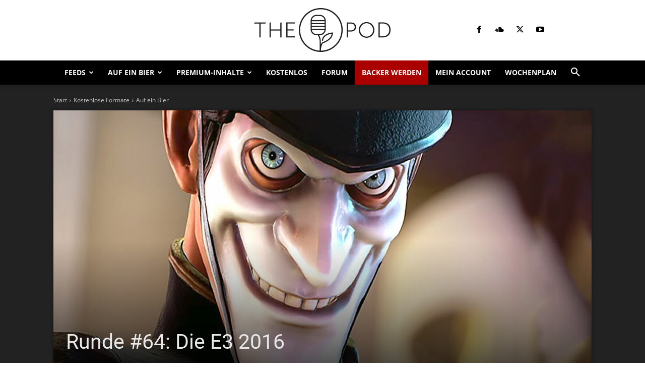

--- FILE ---
content_type: text/html; charset=UTF-8
request_url: https://www.gamespodcast.de/2016/06/26/runde-64_e3_2016_kampf_fuer_minderheiten/
body_size: 33486
content:
<!doctype html >
<html lang="de-DE">
<head>
    <meta charset="UTF-8" />
    <title>Runde #64: Die E3 2016 | The Pod</title>
    <meta name="viewport" content="width=device-width, initial-scale=1.0">
    <link rel="pingback" href="https://www.gamespodcast.de/xmlrpc.php" />
    <meta name='robots' content='max-image-preview:large' />
<link rel="icon" type="image/png" href="https://www.gamespodcast.de/wp-content/uploads/2021/11/icon_150x150_solid.png"><link rel="apple-touch-icon" sizes="76x76" href="//www.gamespodcast.de/wp-content/uploads/2016/10/icon_152x152.png"/><link rel="apple-touch-icon" sizes="120x120" href="//www.gamespodcast.de/wp-content/uploads/2016/10/icon_120x120.png"/><link rel="apple-touch-icon" sizes="152x152" href="//www.gamespodcast.de/wp-content/uploads/2016/10/icon_152x152.png"/><link rel="apple-touch-icon" sizes="114x114" href="//www.gamespodcast.de/wp-content/uploads/2016/10/icon_114x114.png"/><link rel="apple-touch-icon" sizes="144x144" href="//www.gamespodcast.de/wp-content/uploads/2016/10/icon_144x144.png"/><link rel='dns-prefetch' href='//www.gamespodcast.de' />
<link rel="alternate" type="application/rss+xml" title="The Pod &raquo; Feed" href="https://www.gamespodcast.de/feed/" />
<link rel="alternate" type="application/rss+xml" title="The Pod &raquo; Comments Feed" href="https://www.gamespodcast.de/comments/feed/" />

<link rel="alternate" type="application/rss+xml" title="The Pod &raquo; Runde #64: Die E3 2016 Comments Feed" href="https://www.gamespodcast.de/2016/06/26/runde-64_e3_2016_kampf_fuer_minderheiten/feed/" />
<link rel="alternate" title="oEmbed (JSON)" type="application/json+oembed" href="https://www.gamespodcast.de/wp-json/oembed/1.0/embed?url=https%3A%2F%2Fwww.gamespodcast.de%2F2016%2F06%2F26%2Frunde-64_e3_2016_kampf_fuer_minderheiten%2F" />
<link rel="alternate" title="oEmbed (XML)" type="text/xml+oembed" href="https://www.gamespodcast.de/wp-json/oembed/1.0/embed?url=https%3A%2F%2Fwww.gamespodcast.de%2F2016%2F06%2F26%2Frunde-64_e3_2016_kampf_fuer_minderheiten%2F&#038;format=xml" />
<style id='wp-img-auto-sizes-contain-inline-css' type='text/css'>
img:is([sizes=auto i],[sizes^="auto," i]){contain-intrinsic-size:3000px 1500px}
/*# sourceURL=wp-img-auto-sizes-contain-inline-css */
</style>
<link rel='stylesheet' id='gamespodcast_hacks-css' href='https://www.gamespodcast.de/wp-content/plugins/gamespodcast/css/hacks.css?ver=1.3.2' type='text/css' media='all' />
<link rel='stylesheet' id='gamespodcast_myaccount-css' href='https://www.gamespodcast.de/wp-content/plugins/gamespodcast/css/my-account.css?ver=1.5' type='text/css' media='all' />
<link rel='stylesheet' id='steady_wordpress-css' href='https://www.gamespodcast.de/wp-content/plugins/steady-wordpress/css/style.css?ver=1.4.4' type='text/css' media='all' />
<link rel='stylesheet' id='podlove-frontend-css-css' href='https://www.gamespodcast.de/wp-content/plugins/podlove-podcasting-plugin-for-wordpress/css/frontend.css?ver=1.0' type='text/css' media='all' />
<link rel='stylesheet' id='podlove-admin-font-css' href='https://www.gamespodcast.de/wp-content/plugins/podlove-podcasting-plugin-for-wordpress/css/admin-font.css?ver=4.3.2' type='text/css' media='all' />
<style id='wp-emoji-styles-inline-css' type='text/css'>

	img.wp-smiley, img.emoji {
		display: inline !important;
		border: none !important;
		box-shadow: none !important;
		height: 1em !important;
		width: 1em !important;
		margin: 0 0.07em !important;
		vertical-align: -0.1em !important;
		background: none !important;
		padding: 0 !important;
	}
/*# sourceURL=wp-emoji-styles-inline-css */
</style>
<link rel='stylesheet' id='wp-block-library-css' href='https://www.gamespodcast.de/wp-includes/css/dist/block-library/style.min.css?ver=6.9' type='text/css' media='all' />
<style id='global-styles-inline-css' type='text/css'>
:root{--wp--preset--aspect-ratio--square: 1;--wp--preset--aspect-ratio--4-3: 4/3;--wp--preset--aspect-ratio--3-4: 3/4;--wp--preset--aspect-ratio--3-2: 3/2;--wp--preset--aspect-ratio--2-3: 2/3;--wp--preset--aspect-ratio--16-9: 16/9;--wp--preset--aspect-ratio--9-16: 9/16;--wp--preset--color--black: #000000;--wp--preset--color--cyan-bluish-gray: #abb8c3;--wp--preset--color--white: #ffffff;--wp--preset--color--pale-pink: #f78da7;--wp--preset--color--vivid-red: #cf2e2e;--wp--preset--color--luminous-vivid-orange: #ff6900;--wp--preset--color--luminous-vivid-amber: #fcb900;--wp--preset--color--light-green-cyan: #7bdcb5;--wp--preset--color--vivid-green-cyan: #00d084;--wp--preset--color--pale-cyan-blue: #8ed1fc;--wp--preset--color--vivid-cyan-blue: #0693e3;--wp--preset--color--vivid-purple: #9b51e0;--wp--preset--gradient--vivid-cyan-blue-to-vivid-purple: linear-gradient(135deg,rgb(6,147,227) 0%,rgb(155,81,224) 100%);--wp--preset--gradient--light-green-cyan-to-vivid-green-cyan: linear-gradient(135deg,rgb(122,220,180) 0%,rgb(0,208,130) 100%);--wp--preset--gradient--luminous-vivid-amber-to-luminous-vivid-orange: linear-gradient(135deg,rgb(252,185,0) 0%,rgb(255,105,0) 100%);--wp--preset--gradient--luminous-vivid-orange-to-vivid-red: linear-gradient(135deg,rgb(255,105,0) 0%,rgb(207,46,46) 100%);--wp--preset--gradient--very-light-gray-to-cyan-bluish-gray: linear-gradient(135deg,rgb(238,238,238) 0%,rgb(169,184,195) 100%);--wp--preset--gradient--cool-to-warm-spectrum: linear-gradient(135deg,rgb(74,234,220) 0%,rgb(151,120,209) 20%,rgb(207,42,186) 40%,rgb(238,44,130) 60%,rgb(251,105,98) 80%,rgb(254,248,76) 100%);--wp--preset--gradient--blush-light-purple: linear-gradient(135deg,rgb(255,206,236) 0%,rgb(152,150,240) 100%);--wp--preset--gradient--blush-bordeaux: linear-gradient(135deg,rgb(254,205,165) 0%,rgb(254,45,45) 50%,rgb(107,0,62) 100%);--wp--preset--gradient--luminous-dusk: linear-gradient(135deg,rgb(255,203,112) 0%,rgb(199,81,192) 50%,rgb(65,88,208) 100%);--wp--preset--gradient--pale-ocean: linear-gradient(135deg,rgb(255,245,203) 0%,rgb(182,227,212) 50%,rgb(51,167,181) 100%);--wp--preset--gradient--electric-grass: linear-gradient(135deg,rgb(202,248,128) 0%,rgb(113,206,126) 100%);--wp--preset--gradient--midnight: linear-gradient(135deg,rgb(2,3,129) 0%,rgb(40,116,252) 100%);--wp--preset--font-size--small: 11px;--wp--preset--font-size--medium: 20px;--wp--preset--font-size--large: 32px;--wp--preset--font-size--x-large: 42px;--wp--preset--font-size--regular: 15px;--wp--preset--font-size--larger: 50px;--wp--preset--spacing--20: 0.44rem;--wp--preset--spacing--30: 0.67rem;--wp--preset--spacing--40: 1rem;--wp--preset--spacing--50: 1.5rem;--wp--preset--spacing--60: 2.25rem;--wp--preset--spacing--70: 3.38rem;--wp--preset--spacing--80: 5.06rem;--wp--preset--shadow--natural: 6px 6px 9px rgba(0, 0, 0, 0.2);--wp--preset--shadow--deep: 12px 12px 50px rgba(0, 0, 0, 0.4);--wp--preset--shadow--sharp: 6px 6px 0px rgba(0, 0, 0, 0.2);--wp--preset--shadow--outlined: 6px 6px 0px -3px rgb(255, 255, 255), 6px 6px rgb(0, 0, 0);--wp--preset--shadow--crisp: 6px 6px 0px rgb(0, 0, 0);}:where(.is-layout-flex){gap: 0.5em;}:where(.is-layout-grid){gap: 0.5em;}body .is-layout-flex{display: flex;}.is-layout-flex{flex-wrap: wrap;align-items: center;}.is-layout-flex > :is(*, div){margin: 0;}body .is-layout-grid{display: grid;}.is-layout-grid > :is(*, div){margin: 0;}:where(.wp-block-columns.is-layout-flex){gap: 2em;}:where(.wp-block-columns.is-layout-grid){gap: 2em;}:where(.wp-block-post-template.is-layout-flex){gap: 1.25em;}:where(.wp-block-post-template.is-layout-grid){gap: 1.25em;}.has-black-color{color: var(--wp--preset--color--black) !important;}.has-cyan-bluish-gray-color{color: var(--wp--preset--color--cyan-bluish-gray) !important;}.has-white-color{color: var(--wp--preset--color--white) !important;}.has-pale-pink-color{color: var(--wp--preset--color--pale-pink) !important;}.has-vivid-red-color{color: var(--wp--preset--color--vivid-red) !important;}.has-luminous-vivid-orange-color{color: var(--wp--preset--color--luminous-vivid-orange) !important;}.has-luminous-vivid-amber-color{color: var(--wp--preset--color--luminous-vivid-amber) !important;}.has-light-green-cyan-color{color: var(--wp--preset--color--light-green-cyan) !important;}.has-vivid-green-cyan-color{color: var(--wp--preset--color--vivid-green-cyan) !important;}.has-pale-cyan-blue-color{color: var(--wp--preset--color--pale-cyan-blue) !important;}.has-vivid-cyan-blue-color{color: var(--wp--preset--color--vivid-cyan-blue) !important;}.has-vivid-purple-color{color: var(--wp--preset--color--vivid-purple) !important;}.has-black-background-color{background-color: var(--wp--preset--color--black) !important;}.has-cyan-bluish-gray-background-color{background-color: var(--wp--preset--color--cyan-bluish-gray) !important;}.has-white-background-color{background-color: var(--wp--preset--color--white) !important;}.has-pale-pink-background-color{background-color: var(--wp--preset--color--pale-pink) !important;}.has-vivid-red-background-color{background-color: var(--wp--preset--color--vivid-red) !important;}.has-luminous-vivid-orange-background-color{background-color: var(--wp--preset--color--luminous-vivid-orange) !important;}.has-luminous-vivid-amber-background-color{background-color: var(--wp--preset--color--luminous-vivid-amber) !important;}.has-light-green-cyan-background-color{background-color: var(--wp--preset--color--light-green-cyan) !important;}.has-vivid-green-cyan-background-color{background-color: var(--wp--preset--color--vivid-green-cyan) !important;}.has-pale-cyan-blue-background-color{background-color: var(--wp--preset--color--pale-cyan-blue) !important;}.has-vivid-cyan-blue-background-color{background-color: var(--wp--preset--color--vivid-cyan-blue) !important;}.has-vivid-purple-background-color{background-color: var(--wp--preset--color--vivid-purple) !important;}.has-black-border-color{border-color: var(--wp--preset--color--black) !important;}.has-cyan-bluish-gray-border-color{border-color: var(--wp--preset--color--cyan-bluish-gray) !important;}.has-white-border-color{border-color: var(--wp--preset--color--white) !important;}.has-pale-pink-border-color{border-color: var(--wp--preset--color--pale-pink) !important;}.has-vivid-red-border-color{border-color: var(--wp--preset--color--vivid-red) !important;}.has-luminous-vivid-orange-border-color{border-color: var(--wp--preset--color--luminous-vivid-orange) !important;}.has-luminous-vivid-amber-border-color{border-color: var(--wp--preset--color--luminous-vivid-amber) !important;}.has-light-green-cyan-border-color{border-color: var(--wp--preset--color--light-green-cyan) !important;}.has-vivid-green-cyan-border-color{border-color: var(--wp--preset--color--vivid-green-cyan) !important;}.has-pale-cyan-blue-border-color{border-color: var(--wp--preset--color--pale-cyan-blue) !important;}.has-vivid-cyan-blue-border-color{border-color: var(--wp--preset--color--vivid-cyan-blue) !important;}.has-vivid-purple-border-color{border-color: var(--wp--preset--color--vivid-purple) !important;}.has-vivid-cyan-blue-to-vivid-purple-gradient-background{background: var(--wp--preset--gradient--vivid-cyan-blue-to-vivid-purple) !important;}.has-light-green-cyan-to-vivid-green-cyan-gradient-background{background: var(--wp--preset--gradient--light-green-cyan-to-vivid-green-cyan) !important;}.has-luminous-vivid-amber-to-luminous-vivid-orange-gradient-background{background: var(--wp--preset--gradient--luminous-vivid-amber-to-luminous-vivid-orange) !important;}.has-luminous-vivid-orange-to-vivid-red-gradient-background{background: var(--wp--preset--gradient--luminous-vivid-orange-to-vivid-red) !important;}.has-very-light-gray-to-cyan-bluish-gray-gradient-background{background: var(--wp--preset--gradient--very-light-gray-to-cyan-bluish-gray) !important;}.has-cool-to-warm-spectrum-gradient-background{background: var(--wp--preset--gradient--cool-to-warm-spectrum) !important;}.has-blush-light-purple-gradient-background{background: var(--wp--preset--gradient--blush-light-purple) !important;}.has-blush-bordeaux-gradient-background{background: var(--wp--preset--gradient--blush-bordeaux) !important;}.has-luminous-dusk-gradient-background{background: var(--wp--preset--gradient--luminous-dusk) !important;}.has-pale-ocean-gradient-background{background: var(--wp--preset--gradient--pale-ocean) !important;}.has-electric-grass-gradient-background{background: var(--wp--preset--gradient--electric-grass) !important;}.has-midnight-gradient-background{background: var(--wp--preset--gradient--midnight) !important;}.has-small-font-size{font-size: var(--wp--preset--font-size--small) !important;}.has-medium-font-size{font-size: var(--wp--preset--font-size--medium) !important;}.has-large-font-size{font-size: var(--wp--preset--font-size--large) !important;}.has-x-large-font-size{font-size: var(--wp--preset--font-size--x-large) !important;}
/*# sourceURL=global-styles-inline-css */
</style>

<style id='classic-theme-styles-inline-css' type='text/css'>
/*! This file is auto-generated */
.wp-block-button__link{color:#fff;background-color:#32373c;border-radius:9999px;box-shadow:none;text-decoration:none;padding:calc(.667em + 2px) calc(1.333em + 2px);font-size:1.125em}.wp-block-file__button{background:#32373c;color:#fff;text-decoration:none}
/*# sourceURL=/wp-includes/css/classic-themes.min.css */
</style>
<link rel='stylesheet' id='td-plugin-multi-purpose-css' href='https://www.gamespodcast.de/wp-content/plugins/td-composer/td-multi-purpose/style.css?ver=7cd248d7ca13c255207c3f8b916c3f00' type='text/css' media='all' />
<link rel='stylesheet' id='td-theme-css' href='https://www.gamespodcast.de/wp-content/themes/Newspaper/style.css?ver=12.7.3' type='text/css' media='all' />
<style id='td-theme-inline-css' type='text/css'>@media (max-width:767px){.td-header-desktop-wrap{display:none}}@media (min-width:767px){.td-header-mobile-wrap{display:none}}</style>
<link rel='stylesheet' id='td-legacy-framework-front-style-css' href='https://www.gamespodcast.de/wp-content/plugins/td-composer/legacy/Newspaper/assets/css/td_legacy_main.css?ver=7cd248d7ca13c255207c3f8b916c3f00' type='text/css' media='all' />
<link rel='stylesheet' id='tdb_style_cloud_templates_front-css' href='https://www.gamespodcast.de/wp-content/plugins/td-cloud-library/assets/css/tdb_main.css?ver=6127d3b6131f900b2e62bb855b13dc3b' type='text/css' media='all' />
<script type="text/javascript" src="https://www.gamespodcast.de/wp-content/plugins/steady-wordpress/js/packages.php?ver=6.9" id="steady_wordpress_packages-js"></script>
<script type="text/javascript" src="https://www.gamespodcast.de/wp-content/plugins/steady-wordpress/js/checkout.js?ver=1.62" id="steady_wordpress_checkout-js"></script>
<script type="text/javascript" src="https://www.gamespodcast.de/wp-content/plugins/gamespodcast/js/copyTextToClipboard.js?ver=1.1" id="gamespodcast_copytexttoclipboard-js"></script>
<script type="text/javascript" id="gamespodcast_feedcredentials-js-extra">
/* <![CDATA[ */
var gamespodcast_vars = {"nonce":"5900cb9188"};
//# sourceURL=gamespodcast_feedcredentials-js-extra
/* ]]> */
</script>
<script type="text/javascript" src="https://www.gamespodcast.de/wp-content/plugins/gamespodcast/js/feed-credentials.js?ver=1.2" id="gamespodcast_feedcredentials-js"></script>
<script type="text/javascript" src="https://www.gamespodcast.de/wp-content/plugins/podlove-web-player/web-player/embed.js?ver=5.9.2" id="podlove-web-player-player-js"></script>
<script type="text/javascript" src="https://www.gamespodcast.de/wp-content/plugins/podlove-web-player/js/cache.js?ver=5.9.2" id="podlove-web-player-player-cache-js"></script>
<script type="text/javascript" src="https://www.gamespodcast.de/wp-includes/js/jquery/jquery.min.js?ver=3.7.1" id="jquery-core-js"></script>
<script type="text/javascript" src="https://www.gamespodcast.de/wp-includes/js/jquery/jquery-migrate.min.js?ver=3.4.1" id="jquery-migrate-js"></script>
<link rel="https://api.w.org/" href="https://www.gamespodcast.de/wp-json/" /><link rel="alternate" title="JSON" type="application/json" href="https://www.gamespodcast.de/wp-json/wp/v2/posts/608" /><link rel="EditURI" type="application/rsd+xml" title="RSD" href="https://www.gamespodcast.de/xmlrpc.php?rsd" />
<meta name="generator" content="WordPress 6.9" />
<link rel="canonical" href="https://www.gamespodcast.de/2016/06/26/runde-64_e3_2016_kampf_fuer_minderheiten/" />
<link rel='shortlink' href='https://www.gamespodcast.de/?p=608' />
    <script>
        window.tdb_global_vars = {"wpRestUrl":"https:\/\/www.gamespodcast.de\/wp-json\/","permalinkStructure":"\/%year%\/%monthnum%\/%day%\/%postname%\/"};
        window.tdb_p_autoload_vars = {"isAjax":false,"isAdminBarShowing":false,"autoloadStatus":"off","origPostEditUrl":null};
    </script>
    
    <style id="tdb-global-colors">:root{--accent-color-1:#e52e2e;--accent-color-2:#FF4A4A;--base-color-1:#131F49;--light-color-1:#EDEDED;--nft-custom-color-1:#333333;--nft-custom-color-2:#aaaaaa;--light-border:#EDEDED;--base-gray:#717176;--light-gray:#F1F4F7;--light-red:#FCF7F5;--dark-border:#b1b4bc;--center-demo-1:#11B494;--center-demo-2:#099F8A;--reel-news-white:#FFFFFF;--reel-news-black:#000000;--reel-news-accent:#312DA1;--reel-news-light-grey:#919191;--reel-news-black-transparent:rgba(0,0,0,0.85);--reel-news-red:#ff0000;--reel-news-dark-gray:#313131;--reel-news-transparent:rgba(255,255,255,0.55)}</style>

    
	            <style id="tdb-global-fonts">
                
:root{--global-font-1:Poppins;--global-font-2:Roboto Condensed;--global-font-3:PT Serif;}
            </style>
            
<!-- JS generated by theme -->

<script type="text/javascript" id="td-generated-header-js">
    
    

	    var tdBlocksArray = []; //here we store all the items for the current page

	    // td_block class - each ajax block uses a object of this class for requests
	    function tdBlock() {
		    this.id = '';
		    this.block_type = 1; //block type id (1-234 etc)
		    this.atts = '';
		    this.td_column_number = '';
		    this.td_current_page = 1; //
		    this.post_count = 0; //from wp
		    this.found_posts = 0; //from wp
		    this.max_num_pages = 0; //from wp
		    this.td_filter_value = ''; //current live filter value
		    this.is_ajax_running = false;
		    this.td_user_action = ''; // load more or infinite loader (used by the animation)
		    this.header_color = '';
		    this.ajax_pagination_infinite_stop = ''; //show load more at page x
	    }

        // td_js_generator - mini detector
        ( function () {
            var htmlTag = document.getElementsByTagName("html")[0];

	        if ( navigator.userAgent.indexOf("MSIE 10.0") > -1 ) {
                htmlTag.className += ' ie10';
            }

            if ( !!navigator.userAgent.match(/Trident.*rv\:11\./) ) {
                htmlTag.className += ' ie11';
            }

	        if ( navigator.userAgent.indexOf("Edge") > -1 ) {
                htmlTag.className += ' ieEdge';
            }

            if ( /(iPad|iPhone|iPod)/g.test(navigator.userAgent) ) {
                htmlTag.className += ' td-md-is-ios';
            }

            var user_agent = navigator.userAgent.toLowerCase();
            if ( user_agent.indexOf("android") > -1 ) {
                htmlTag.className += ' td-md-is-android';
            }

            if ( -1 !== navigator.userAgent.indexOf('Mac OS X')  ) {
                htmlTag.className += ' td-md-is-os-x';
            }

            if ( /chrom(e|ium)/.test(navigator.userAgent.toLowerCase()) ) {
               htmlTag.className += ' td-md-is-chrome';
            }

            if ( -1 !== navigator.userAgent.indexOf('Firefox') ) {
                htmlTag.className += ' td-md-is-firefox';
            }

            if ( -1 !== navigator.userAgent.indexOf('Safari') && -1 === navigator.userAgent.indexOf('Chrome') ) {
                htmlTag.className += ' td-md-is-safari';
            }

            if( -1 !== navigator.userAgent.indexOf('IEMobile') ){
                htmlTag.className += ' td-md-is-iemobile';
            }

        })();

        var tdLocalCache = {};

        ( function () {
            "use strict";

            tdLocalCache = {
                data: {},
                remove: function (resource_id) {
                    delete tdLocalCache.data[resource_id];
                },
                exist: function (resource_id) {
                    return tdLocalCache.data.hasOwnProperty(resource_id) && tdLocalCache.data[resource_id] !== null;
                },
                get: function (resource_id) {
                    return tdLocalCache.data[resource_id];
                },
                set: function (resource_id, cachedData) {
                    tdLocalCache.remove(resource_id);
                    tdLocalCache.data[resource_id] = cachedData;
                }
            };
        })();

    
    
var td_viewport_interval_list=[{"limitBottom":767,"sidebarWidth":228},{"limitBottom":1018,"sidebarWidth":300},{"limitBottom":1140,"sidebarWidth":324}];
var td_animation_stack_effect="type0";
var tds_animation_stack=true;
var td_animation_stack_specific_selectors=".entry-thumb, img, .td-lazy-img";
var td_animation_stack_general_selectors=".td-animation-stack img, .td-animation-stack .entry-thumb, .post img, .td-animation-stack .td-lazy-img";
var tdc_is_installed="yes";
var tdc_domain_active=false;
var td_ajax_url="https:\/\/www.gamespodcast.de\/wp-admin\/admin-ajax.php?td_theme_name=Newspaper&v=12.7.3";
var td_get_template_directory_uri="https:\/\/www.gamespodcast.de\/wp-content\/plugins\/td-composer\/legacy\/common";
var tds_snap_menu="";
var tds_logo_on_sticky="";
var tds_header_style="9";
var td_please_wait="Bitte warten...";
var td_email_user_pass_incorrect="Benutzername oder Passwort falsch!";
var td_email_user_incorrect="E-Mail-Adresse oder Benutzername falsch!";
var td_email_incorrect="E-Mail-Adresse nicht korrekt!";
var td_user_incorrect="Username incorrect!";
var td_email_user_empty="Email or username empty!";
var td_pass_empty="Pass empty!";
var td_pass_pattern_incorrect="Invalid Pass Pattern!";
var td_retype_pass_incorrect="Retyped Pass incorrect!";
var tds_more_articles_on_post_enable="";
var tds_more_articles_on_post_time_to_wait="";
var tds_more_articles_on_post_pages_distance_from_top=0;
var tds_captcha="";
var tds_theme_color_site_wide="#000000";
var tds_smart_sidebar="";
var tdThemeName="Newspaper";
var tdThemeNameWl="Newspaper";
var td_magnific_popup_translation_tPrev="Vorherige (Pfeiltaste links)";
var td_magnific_popup_translation_tNext="Weiter (rechte Pfeiltaste)";
var td_magnific_popup_translation_tCounter="%curr% von %total%";
var td_magnific_popup_translation_ajax_tError="Der Inhalt von %url% konnte nicht geladen werden.";
var td_magnific_popup_translation_image_tError="Das Bild #%curr% konnte nicht geladen werden.";
var tdBlockNonce="3be611c8ad";
var tdMobileMenu="enabled";
var tdMobileSearch="enabled";
var tdDateNamesI18n={"month_names":["January","February","March","April","May","June","July","August","September","October","November","December"],"month_names_short":["Jan","Feb","Mar","Apr","May","Jun","Jul","Aug","Sep","Oct","Nov","Dec"],"day_names":["Sunday","Monday","Tuesday","Wednesday","Thursday","Friday","Saturday"],"day_names_short":["Sun","Mon","Tue","Wed","Thu","Fri","Sat"]};
var tdb_modal_confirm="Speichern";
var tdb_modal_cancel="Stornieren";
var tdb_modal_confirm_alt="Ja";
var tdb_modal_cancel_alt="NEIN";
var td_deploy_mode="deploy";
var td_ad_background_click_link="";
var td_ad_background_click_target="";
</script>


<!-- Header style compiled by theme -->

<style>:root{--td_excl_label:'EXKLUSIV';--td_theme_color:#000000;--td_slider_text:rgba(0,0,0,0.7);--td_mobile_gradient_one_mob:#000000;--td_mobile_gradient_two_mob:rgba(10,1,1,0.71);--td_mobile_text_active_color:#f8c900;--td_login_hover_background:#f8c900;--td_login_gradient_one:#f8c900;--td_login_gradient_two:#f8c900}</style>


<!-- Button style compiled by theme -->

<style>.tdm-btn-style1{background-color:#000000}.tdm-btn-style2:before{border-color:#000000}.tdm-btn-style2{color:#000000}.tdm-btn-style3{-webkit-box-shadow:0 2px 16px #000000;-moz-box-shadow:0 2px 16px #000000;box-shadow:0 2px 16px #000000}.tdm-btn-style3:hover{-webkit-box-shadow:0 4px 26px #000000;-moz-box-shadow:0 4px 26px #000000;box-shadow:0 4px 26px #000000}</style>

	<style id="tdw-css-placeholder">.td-module-meta-info{position:absolute;bottom:0}.td-module-container .td-image-wrap{display:block;overflow:hidden}.td-module-thumb .td-thumb-css{transition:opacity 0.3s,transform 0.3s!important;-webkit-transition:opacity 0.3s,transform 0.3s!important}@media (min-width:767px){body .td-module-container:hover .td-thumb-css{transform:scale3d(1.1,1.1,1);-webkit-transform:scale3d(1.1,1.1,1)}}</style></head>

<body class="wp-singular post-template-default single single-post postid-608 single-format-standard wp-theme-Newspaper runde-64_e3_2016_kampf_fuer_minderheiten global-block-template-1 tdb_template_2855293 tdb-template  tdc-header-template  tdc-footer-template td-animation-stack-type0 td-full-layout" itemscope="itemscope" itemtype="https://schema.org/WebPage">

    <div class="td-scroll-up" data-style="style1"><i class="td-icon-menu-up"></i></div>
    <div class="td-menu-background" style="visibility:hidden"></div>
<div id="td-mobile-nav" style="visibility:hidden">
    <div class="td-mobile-container">
        <!-- mobile menu top section -->
        <div class="td-menu-socials-wrap">
            <!-- socials -->
            <div class="td-menu-socials">
                
        <span class="td-social-icon-wrap">
            <a target="_blank" href="https://www.facebook.com/aufeinbier/?fref=ts" title="Facebook">
                <i class="td-icon-font td-icon-facebook"></i>
                <span style="display: none">Facebook</span>
            </a>
        </span>
        <span class="td-social-icon-wrap">
            <a target="_blank" href="https://soundcloud.com/andre-peschke" title="Soundcloud">
                <i class="td-icon-font td-icon-soundcloud"></i>
                <span style="display: none">Soundcloud</span>
            </a>
        </span>
        <span class="td-social-icon-wrap">
            <a target="_blank" href="https://bsky.app/profile/gamespodcast.bsky.social" title="Twitter">
                <i class="td-icon-font td-icon-twitter"></i>
                <span style="display: none">Twitter</span>
            </a>
        </span>
        <span class="td-social-icon-wrap">
            <a target="_blank" href="https://www.youtube.com/channel/UCj-Bx93yF5aVQJm2cnmJiPQ" title="Youtube">
                <i class="td-icon-font td-icon-youtube"></i>
                <span style="display: none">Youtube</span>
            </a>
        </span>            </div>
            <!-- close button -->
            <div class="td-mobile-close">
                <span><i class="td-icon-close-mobile"></i></span>
            </div>
        </div>

        <!-- login section -->
        
        <!-- menu section -->
        <div class="td-mobile-content">
            <div class="menu-header_menue2-container"><ul id="menu-header_menue2-1" class="td-mobile-main-menu"><li class="menu-item menu-item-type-custom menu-item-object-custom menu-item-home menu-item-has-children menu-item-first menu-item-8253"><a href="https://www.gamespodcast.de">Feeds<i class="td-icon-menu-right td-element-after"></i></a>
<ul class="sub-menu">
	<li class="menu-item menu-item-type-post_type menu-item-object-page menu-item-3050959"><a href="https://www.gamespodcast.de/account/">Premium-RSS</a></li>
	<li class="menu-item menu-item-type-post_type menu-item-object-post menu-item-2855108"><a href="https://www.gamespodcast.de/2016/12/13/so-gehts-das-backer-faq/">Premium-RSS-FAQ</a></li>
	<li class="menu-item menu-item-type-custom menu-item-object-custom menu-item-8255"><a href="https://feeds.soundcloud.com/users/soundcloud:users:21436304/sounds.rss">Free-Content-RSS</a></li>
	<li class="menu-item menu-item-type-custom menu-item-object-custom menu-item-2988953"><a href="https://open.spotify.com/show/0rSyFeKjidASAIW1ZruSge?si=bb29bf7cfcba4e14">Premium-Folgen auf Spotify (nur mit Steady)</a></li>
</ul>
</li>
<li class="menu-item menu-item-type-taxonomy menu-item-object-category current-post-ancestor current-menu-parent current-post-parent menu-item-has-children menu-item-2855098"><a href="https://www.gamespodcast.de/k/kostenlos/auf-ein-bier/">Auf ein Bier<i class="td-icon-menu-right td-element-after"></i></a>
<ul class="sub-menu">
	<li class="menu-item menu-item-type-taxonomy menu-item-object-category current-post-ancestor current-menu-parent current-post-parent menu-item-2855099"><a href="https://www.gamespodcast.de/k/kostenlos/auf-ein-bier/">Alle Folgen</a></li>
	<li class="menu-item menu-item-type-taxonomy menu-item-object-category menu-item-3054980"><a href="https://www.gamespodcast.de/k/jahr-2023-2/">Jahr 2024</a></li>
	<li class="menu-item menu-item-type-taxonomy menu-item-object-category menu-item-3052584"><a href="https://www.gamespodcast.de/k/jahr-2023/">Jahr 2023</a></li>
	<li class="menu-item menu-item-type-taxonomy menu-item-object-category menu-item-3020138"><a href="https://www.gamespodcast.de/k/jahr-2022/">Jahr 2022</a></li>
	<li class="menu-item menu-item-type-taxonomy menu-item-object-category menu-item-2879589"><a href="https://www.gamespodcast.de/k/jahr-2021/">Jahr 2021</a></li>
	<li class="menu-item menu-item-type-taxonomy menu-item-object-category menu-item-2855100"><a href="https://www.gamespodcast.de/k/jahr-2020/">Jahr 2020</a></li>
	<li class="menu-item menu-item-type-taxonomy menu-item-object-category menu-item-2855103"><a href="https://www.gamespodcast.de/k/jahr-2019/">Jahr 2019</a></li>
	<li class="menu-item menu-item-type-taxonomy menu-item-object-category menu-item-2855102"><a href="https://www.gamespodcast.de/k/jahr-2018/">Jahr 2018</a></li>
	<li class="menu-item menu-item-type-taxonomy menu-item-object-category menu-item-2855101"><a href="https://www.gamespodcast.de/k/jahr-2017/">Jahr 2017</a></li>
	<li class="menu-item menu-item-type-taxonomy menu-item-object-category current-post-ancestor current-menu-parent current-post-parent menu-item-2855104"><a href="https://www.gamespodcast.de/k/jahr-2016/">Jahr 2016</a></li>
	<li class="menu-item menu-item-type-taxonomy menu-item-object-category menu-item-2855105"><a href="https://www.gamespodcast.de/k/jahr-2015/">Jahr 2015</a></li>
</ul>
</li>
<li class="menu-item menu-item-type-post_type menu-item-object-page menu-item-has-children menu-item-1007"><a href="https://www.gamespodcast.de/sendungen/">Premium-Inhalte<i class="td-icon-menu-right td-element-after"></i></a>
<ul class="sub-menu">
	<li class="menu-item menu-item-type-custom menu-item-object-custom menu-item-72145"><a href="https://www.gamespodcast.de/sendungen/">Neue Episoden</a></li>
	<li class="menu-item menu-item-type-taxonomy menu-item-object-category menu-item-3052823"><a href="https://www.gamespodcast.de/k/capybara/10-dollar-goodie/">10 Dollar Goodie</a></li>
	<li class="menu-item menu-item-type-post_type menu-item-object-page menu-item-has-children menu-item-1316461"><a href="https://www.gamespodcast.de/weitere-sendungen/">Weitere Sendungen<i class="td-icon-menu-right td-element-after"></i></a>
	<ul class="sub-menu">
		<li class="menu-item menu-item-type-taxonomy menu-item-object-category menu-item-2855189"><a href="https://www.gamespodcast.de/k/formate/anekdoten/">Anekdoten</a></li>
		<li class="menu-item menu-item-type-taxonomy menu-item-object-category menu-item-2855199"><a href="https://www.gamespodcast.de/k/formate/besserwisser/">Besserwisser</a></li>
		<li class="menu-item menu-item-type-taxonomy menu-item-object-category menu-item-1316464"><a href="https://www.gamespodcast.de/k/formate/des-teufels-advokat/">Des Teufels Advokat</a></li>
		<li class="menu-item menu-item-type-taxonomy menu-item-object-category menu-item-2855195"><a href="https://www.gamespodcast.de/k/formate/filmpodcast/">Filmpodcast</a></li>
		<li class="menu-item menu-item-type-taxonomy menu-item-object-category menu-item-2855204"><a href="https://www.gamespodcast.de/k/formate/handwerk/">Handwerk</a></li>
		<li class="menu-item menu-item-type-taxonomy menu-item-object-category menu-item-2855203"><a href="https://www.gamespodcast.de/k/formate/hardware/">Hardwaretalk</a></li>
		<li class="menu-item menu-item-type-taxonomy menu-item-object-category menu-item-2342427"><a href="https://www.gamespodcast.de/k/pile-of-fame/">Pile of Fame</a></li>
		<li class="menu-item menu-item-type-taxonomy menu-item-object-category menu-item-1316463"><a href="https://www.gamespodcast.de/k/formate/post-mortem/">Post Mortem</a></li>
		<li class="menu-item menu-item-type-taxonomy menu-item-object-category menu-item-2855200"><a href="https://www.gamespodcast.de/k/formate/the-panel/">The Panel</a></li>
		<li class="menu-item menu-item-type-taxonomy menu-item-object-category menu-item-1316462"><a href="https://www.gamespodcast.de/k/formate/touchscreen/">Touchscreen</a></li>
		<li class="menu-item menu-item-type-taxonomy menu-item-object-category menu-item-2855202"><a href="https://www.gamespodcast.de/k/formate/the-walking-dev/">The Walking Dev</a></li>
		<li class="menu-item menu-item-type-taxonomy menu-item-object-category menu-item-2855196"><a href="https://www.gamespodcast.de/k/formate/wmds/">Wer macht denn sowas?</a></li>
		<li class="menu-item menu-item-type-taxonomy menu-item-object-category menu-item-2855188"><a href="https://www.gamespodcast.de/k/formate/walkthrough/">WALKthrough</a></li>
		<li class="menu-item menu-item-type-taxonomy menu-item-object-category menu-item-2855201"><a href="https://www.gamespodcast.de/k/formate/well-played/">Well Played</a></li>
		<li class="menu-item menu-item-type-taxonomy menu-item-object-category menu-item-2855192"><a href="https://www.gamespodcast.de/k/formate/wortreich/">Wortreich</a></li>
	</ul>
</li>
	<li class="menu-item menu-item-type-taxonomy menu-item-object-category menu-item-2855186"><a href="https://www.gamespodcast.de/k/formate/10-jahre-klueger/">10 Jahre klüger</a></li>
	<li class="menu-item menu-item-type-taxonomy menu-item-object-category menu-item-2855198"><a href="https://www.gamespodcast.de/k/formate/aber-warum/">Aber warum?</a></li>
	<li class="menu-item menu-item-type-taxonomy menu-item-object-category menu-item-2855184"><a href="https://www.gamespodcast.de/k/1dollarformat/auf-ein-altbier/">Auf ein Altbier</a></li>
	<li class="menu-item menu-item-type-taxonomy menu-item-object-category menu-item-2855185"><a href="https://www.gamespodcast.de/k/formate/magazin/">Das Magazin mit Sebastian</a></li>
	<li class="menu-item menu-item-type-taxonomy menu-item-object-category menu-item-2803657"><a href="https://www.gamespodcast.de/k/formate/das-spiele-alphabet/">Das Spiele Alphabet</a></li>
	<li class="menu-item menu-item-type-taxonomy menu-item-object-category menu-item-2855187"><a href="https://www.gamespodcast.de/k/formate/angespielt/">Angespielt</a></li>
	<li class="menu-item menu-item-type-taxonomy menu-item-object-category menu-item-2855183"><a href="https://www.gamespodcast.de/k/formate/en-detail/">En Detail</a></li>
	<li class="menu-item menu-item-type-taxonomy menu-item-object-category menu-item-2855193"><a href="https://www.gamespodcast.de/k/formate/feierabendbier/">Feierabendbier</a></li>
	<li class="menu-item menu-item-type-taxonomy menu-item-object-category menu-item-2855194"><a href="https://www.gamespodcast.de/k/formate/gaensehaut/">Gänsehaut</a></li>
	<li class="menu-item menu-item-type-taxonomy menu-item-object-category menu-item-3051494"><a href="https://www.gamespodcast.de/k/formate/geschichte-machen/">Geschichte Machen</a></li>
	<li class="menu-item menu-item-type-taxonomy menu-item-object-category menu-item-2855190"><a href="https://www.gamespodcast.de/k/formate/nachgeforscht/">Nachgeforscht</a></li>
	<li class="menu-item menu-item-type-taxonomy menu-item-object-category menu-item-2855191"><a href="https://www.gamespodcast.de/k/formate/mailbag/">Mailbag</a></li>
	<li class="menu-item menu-item-type-taxonomy menu-item-object-category menu-item-2855197"><a href="https://www.gamespodcast.de/k/formate/reportage/">Reportage</a></li>
	<li class="menu-item menu-item-type-taxonomy menu-item-object-category menu-item-2855182"><a href="https://www.gamespodcast.de/k/formate/wert-schaetzung/">Wertschätzung</a></li>
</ul>
</li>
<li class="menu-item menu-item-type-post_type menu-item-object-page menu-item-3054927"><a href="https://www.gamespodcast.de/schnuppermonat-2/">Kostenlos</a></li>
<li class="menu-item menu-item-type-custom menu-item-object-custom menu-item-1747"><a href="https://forum.gamespodcast.de/">Forum</a></li>
<li class="menu-item menu-item-type-post_type menu-item-object-page menu-item-2855111"><a href="https://www.gamespodcast.de/abo/">Backer werden</a></li>
<li class="menu-item menu-item-type-post_type menu-item-object-page menu-item-3050958"><a href="https://www.gamespodcast.de/account/">Mein Account</a></li>
<li class="menu-item menu-item-type-post_type menu-item-object-page menu-item-1316341"><a href="https://www.gamespodcast.de/wochenplan-2/">Wochenplan</a></li>
</ul></div>        </div>
    </div>

    <!-- register/login section -->
    </div><div class="td-search-background" style="visibility:hidden"></div>
<div class="td-search-wrap-mob" style="visibility:hidden">
	<div class="td-drop-down-search">
		<form method="get" class="td-search-form" action="https://www.gamespodcast.de/">
			<!-- close button -->
			<div class="td-search-close">
				<span><i class="td-icon-close-mobile"></i></span>
			</div>
			<div role="search" class="td-search-input">
				<span>Suche</span>
				<input id="td-header-search-mob" type="text" value="" name="s" autocomplete="off" />
			</div>
		</form>
		<div id="td-aj-search-mob" class="td-ajax-search-flex"></div>
	</div>
</div>
    <div id="td-outer-wrap" class="td-theme-wrap">

                    <div class="td-header-template-wrap" style="position: relative">
                                <div class="td-header-mobile-wrap ">
                    <div id="tdi_1" class="tdc-zone"><div class="tdc_zone tdi_2  wpb_row td-pb-row tdc-element-style"  >
<style scoped>.tdi_2{min-height:0}.td-header-mobile-wrap{position:relative;width:100%}@media (max-width:767px){.tdi_2{margin-bottom:60px!important;border-color:rgba(31,33,35,0.08)!important;border-style:solid!important;border-width:0px 0px 2px 0px!important;position:relative}}</style>
<div class="tdi_1_rand_style td-element-style" ><style>@media (max-width:767px){.tdi_1_rand_style{background-color:#ffffff!important}}</style></div><div id="tdi_3" class="tdc-row"><div class="vc_row tdi_4  wpb_row td-pb-row tdc-element-style" >
<style scoped>.tdi_4,.tdi_4 .tdc-columns{min-height:0}.tdi_4>.td-element-style:after{content:''!important;width:100%!important;height:100%!important;position:absolute!important;top:0!important;left:0!important;z-index:0!important;display:block!important;background-color:#ffffff!important}.tdi_4,.tdi_4 .tdc-columns{display:block}.tdi_4 .tdc-columns{width:100%}.tdi_4:before,.tdi_4:after{display:table}@media (max-width:767px){@media (min-width:768px){.tdi_4{margin-left:-0px;margin-right:-0px}.tdi_4 .tdc-row-video-background-error,.tdi_4>.vc_column,.tdi_4>.tdc-columns>.vc_column{padding-left:0px;padding-right:0px}}}@media (max-width:767px){.tdi_4{padding-top:15px!important;padding-bottom:15px!important}}</style>
<div class="tdi_3_rand_style td-element-style" ></div><div class="vc_column tdi_6  wpb_column vc_column_container tdc-column td-pb-span8">
<style scoped>.tdi_6{vertical-align:baseline}.tdi_6>.wpb_wrapper,.tdi_6>.wpb_wrapper>.tdc-elements{display:block}.tdi_6>.wpb_wrapper>.tdc-elements{width:100%}.tdi_6>.wpb_wrapper>.vc_row_inner{width:auto}.tdi_6>.wpb_wrapper{width:auto;height:auto}@media (max-width:767px){.tdi_6{vertical-align:middle}}@media (max-width:767px){.tdi_6{width:40%!important;text-align:left!important;display:inline-block!important}}</style><div class="wpb_wrapper" ><div class="td_block_wrap tdb_header_logo tdi_7 td-pb-border-top td_block_template_1 tdb-header-align"  data-td-block-uid="tdi_7" >
<style>@media (max-width:767px){.tdi_7{margin-right:-15px!important;margin-left:15px!important;border-style:none!important;border-color:#888888!important;border-width:0px 0px - 0px!important}}</style>
<style>.tdb-header-align{vertical-align:middle}.tdb_header_logo{margin-bottom:0;clear:none}.tdb_header_logo .tdb-logo-a,.tdb_header_logo h1{display:flex;pointer-events:auto;align-items:flex-start}.tdb_header_logo h1{margin:0;line-height:0}.tdb_header_logo .tdb-logo-img-wrap img{display:block}.tdb_header_logo .tdb-logo-svg-wrap+.tdb-logo-img-wrap{display:none}.tdb_header_logo .tdb-logo-svg-wrap svg{width:50px;display:block;transition:fill .3s ease}.tdb_header_logo .tdb-logo-text-wrap{display:flex}.tdb_header_logo .tdb-logo-text-title,.tdb_header_logo .tdb-logo-text-tagline{-webkit-transition:all 0.2s ease;transition:all 0.2s ease}.tdb_header_logo .tdb-logo-text-title{background-size:cover;background-position:center center;font-size:75px;font-family:serif;line-height:1.1;color:#222;white-space:nowrap}.tdb_header_logo .tdb-logo-text-tagline{margin-top:2px;font-size:12px;font-family:serif;letter-spacing:1.8px;line-height:1;color:#767676}.tdb_header_logo .tdb-logo-icon{position:relative;font-size:46px;color:#000}.tdb_header_logo .tdb-logo-icon-svg{line-height:0}.tdb_header_logo .tdb-logo-icon-svg svg{width:46px;height:auto}.tdb_header_logo .tdb-logo-icon-svg svg,.tdb_header_logo .tdb-logo-icon-svg svg *{fill:#000}.tdi_7 .tdb-logo-a,.tdi_7 h1{flex-direction:row;align-items:center;justify-content:flex-start}.tdi_7 .tdb-logo-svg-wrap{display:block}.tdi_7 .tdb-logo-svg-wrap+.tdb-logo-img-wrap{display:none}.tdi_7 .tdb-logo-img-wrap{display:block}.tdi_7 .tdb-logo-text-tagline{margin-top:2px;margin-left:0;display:block}.tdi_7 .tdb-logo-text-wrap{flex-direction:column;align-items:flex-start}.tdi_7 .tdb-logo-icon{top:0px;display:block}@media (max-width:767px){.tdb_header_logo .tdb-logo-text-title{font-size:36px}}@media (max-width:767px){.tdb_header_logo .tdb-logo-text-tagline{font-size:11px}}@media (max-width:767px){.tdi_7 .tdb-logo-text-title{display:none;font-family:Open Sans!important;font-size:28px!important;}}</style><div class="tdb-block-inner td-fix-index"><a class="tdb-logo-a" href="https://www.gamespodcast.de/"><span class="tdb-logo-img-wrap"><img class="tdb-logo-img td-retina-data" data-retina="//www.gamespodcast.de/wp-content/uploads/2016/10/pod_logo_retina-300x99.png" src="//www.gamespodcast.de/wp-content/uploads/2016/10/pod_logo_270x90.png" alt="the Pod"  title=""  /></span><span class="tdb-logo-text-wrap"><span class="tdb-logo-text-title">THE POD</span></span></a></div></div> <!-- ./block --></div></div><div class="vc_column tdi_9  wpb_column vc_column_container tdc-column td-pb-span4">
<style scoped>.tdi_9{vertical-align:baseline}.tdi_9>.wpb_wrapper,.tdi_9>.wpb_wrapper>.tdc-elements{display:block}.tdi_9>.wpb_wrapper>.tdc-elements{width:100%}.tdi_9>.wpb_wrapper>.vc_row_inner{width:auto}.tdi_9>.wpb_wrapper{width:auto;height:auto}@media (max-width:767px){.tdi_9{vertical-align:middle}}@media (max-width:767px){.tdi_9{width:60%!important;justify-content:flex-end!important;text-align:right!important;display:inline-block!important}}</style><div class="wpb_wrapper" ><div class="td_block_wrap tdb_mobile_menu tdi_10 td-pb-border-top td_block_template_1 tdb-header-align"  data-td-block-uid="tdi_10" >
<style>@media (max-width:767px){.tdi_10{margin-top:1px!important}}</style>
<style>.tdb_mobile_menu{margin-bottom:0;clear:none}.tdb_mobile_menu a{display:inline-block!important;position:relative;text-align:center;color:var(--td_theme_color,#4db2ec)}.tdb_mobile_menu a>span{display:flex;align-items:center;justify-content:center}.tdb_mobile_menu svg{height:auto}.tdb_mobile_menu svg,.tdb_mobile_menu svg *{fill:var(--td_theme_color,#4db2ec)}#tdc-live-iframe .tdb_mobile_menu a{pointer-events:none}.td-menu-mob-open-menu{overflow:hidden}.td-menu-mob-open-menu #td-outer-wrap{position:static}.tdi_10{display:inline-block}.tdi_10 .tdb-mobile-menu-button i{font-size:27px;width:54px;height:54px;line-height:54px}.tdi_10 .tdb-mobile-menu-button svg{width:27px}.tdi_10 .tdb-mobile-menu-button .tdb-mobile-menu-icon-svg{width:54px;height:54px}.tdi_10 .tdb-mobile-menu-button{color:#000000}.tdi_10 .tdb-mobile-menu-button svg,.tdi_10 .tdb-mobile-menu-button svg *{fill:#000000}@media (max-width:767px){.tdi_10 .tdb-mobile-menu-button i{font-size:23px;width:46px;height:46px;line-height:46px}.tdi_10 .tdb-mobile-menu-button svg{width:23px}.tdi_10 .tdb-mobile-menu-button .tdb-mobile-menu-icon-svg{width:46px;height:46px}}</style><div class="tdb-block-inner td-fix-index"><span class="tdb-mobile-menu-button"><span class="tdb-mobile-menu-icon tdb-mobile-menu-icon-svg" ><svg version="1.1" xmlns="http://www.w3.org/2000/svg" viewBox="0 0 1024 1024"><path d="M512 104.887c-229.519 0.020-416.246 186.757-416.276 416.256 0.031 229.519 186.757 416.215 416.276 416.256 229.53-0.041 416.256-186.737 416.276-416.256-0.020-229.499-186.747-416.236-416.276-416.256zM692.050 743.843h-360.131c-23.511 0-42.639-19.139-42.639-42.639 0-23.521 19.128-42.66 42.639-42.66h360.131c23.511 0 42.639 19.139 42.639 42.66 0 23.501-19.128 42.639-42.639 42.639zM289.28 521.092c0-23.532 19.149-42.66 42.65-42.66h360.12c23.491 0 42.639 19.128 42.639 42.66 0 23.491-19.149 42.619-42.639 42.619h-360.12c-23.501-0.010-42.65-19.128-42.65-42.619zM692.060 383.743h-360.141c-23.491 0-42.639-19.149-42.639-42.66 0-23.501 19.149-42.629 42.639-42.629h360.141c23.501 0 42.629 19.128 42.629 42.629s-19.128 42.66-42.629 42.66z"></path></svg></span></span></div></div> <!-- ./block --><div class="td_block_wrap tdb_mobile_search tdi_11 td-pb-border-top td_block_template_1 tdb-header-align"  data-td-block-uid="tdi_11" >
<style>@media (max-width:767px){.tdi_11{margin-right:-15px!important}}</style>
<style>.tdb_mobile_search{margin-bottom:0;clear:none}.tdb_mobile_search a{display:inline-block!important;position:relative;text-align:center;color:var(--td_theme_color,#4db2ec)}.tdb_mobile_search a>span{display:flex;align-items:center;justify-content:center}.tdb_mobile_search svg{height:auto}.tdb_mobile_search svg,.tdb_mobile_search svg *{fill:var(--td_theme_color,#4db2ec)}#tdc-live-iframe .tdb_mobile_search a{pointer-events:none}.td-search-opened{overflow:hidden}.td-search-opened #td-outer-wrap{position:static}.td-search-opened .td-search-wrap-mob{position:fixed;height:calc(100% + 1px)}.td-search-opened .td-drop-down-search{height:calc(100% + 1px);overflow-y:scroll;overflow-x:hidden}.tdi_11{display:inline-block}.tdi_11 .tdb-header-search-button-mob i{font-size:22px;width:55px;height:55px;line-height:55px}.tdi_11 .tdb-header-search-button-mob svg{width:22px}.tdi_11 .tdb-header-search-button-mob .tdb-mobile-search-icon-svg{width:55px;height:55px;display:flex;justify-content:center}.tdi_11 .tdb-header-search-button-mob{color:#000000}.tdi_11 .tdb-header-search-button-mob svg,.tdi_11 .tdb-header-search-button-mob svg *{fill:#000000}@media (max-width:767px){.tdi_11 .tdb-header-search-button-mob i{font-size:19px;width:47.5px;height:47.5px;line-height:47.5px}.tdi_11 .tdb-header-search-button-mob svg{width:19px}.tdi_11 .tdb-header-search-button-mob .tdb-mobile-search-icon-svg{width:47.5px;height:47.5px;display:flex;justify-content:center}}</style><div class="tdb-block-inner td-fix-index"><span class="tdb-header-search-button-mob dropdown-toggle" data-toggle="dropdown"><span class="tdb-mobile-search-icon tdb-mobile-search-icon-svg" ><svg version="1.1" xmlns="http://www.w3.org/2000/svg" viewBox="0 0 1024 1024"><path d="M833.925 717.782c-16.323 24.412-35.236 47.442-56.535 68.741-21.289 21.289-44.319 40.141-68.772 56.545l155.935 155.976 125.338-125.348-155.965-155.914zM705.034 192.275c144.2 144.138 144.2 377.784 0 521.902-144.067 144.118-377.713 144.118-521.851 0s-144.138-377.774 0-521.902c144.138-144.097 377.743-144.097 521.851 0z"></path></svg></span></span></div></div> <!-- ./block --></div></div></div></div></div></div>                </div>
                
                <div class="td-header-desktop-wrap ">
                    <div id="tdi_12" class="tdc-zone"><div class="tdc_zone tdi_13  wpb_row td-pb-row tdc-element-style"  >
<style scoped>.tdi_13{min-height:0}.tdi_13:before{content:'';display:block;width:100vw;height:100%;position:absolute;left:50%;transform:translateX(-50%);box-shadow:0px 0px 10px 1px rgba(0,0,0,0.18);z-index:20;pointer-events:none}.td-header-desktop-wrap{position:relative}@media (max-width:767px){.tdi_13:before{width:100%}}.tdi_13{position:relative}@media (min-width:1019px) and (max-width:1140px){.tdi_13{margin-bottom:80px!important}}@media (min-width:768px) and (max-width:1018px){.tdi_13{margin-bottom:70px!important}}</style>
<div class="tdi_12_rand_style td-element-style" ><style>.tdi_12_rand_style{background-color:#ffffff!important}</style></div><div id="tdi_14" class="tdc-row stretch_row_content_no_space td-stretch-content"><div class="vc_row tdi_15  wpb_row td-pb-row tdc-row-content-vert-center" >
<style scoped>.tdi_15,.tdi_15 .tdc-columns{min-height:0}.tdi_15,.tdi_15 .tdc-columns{display:block}.tdi_15 .tdc-columns{width:100%}.tdi_15:before,.tdi_15:after{display:table}@media (min-width:768px){.tdi_15{margin-left:-0px;margin-right:-0px}.tdi_15 .tdc-row-video-background-error,.tdi_15>.vc_column,.tdi_15>.tdc-columns>.vc_column{padding-left:0px;padding-right:0px}}@media (min-width:767px){.tdi_15.tdc-row-content-vert-center,.tdi_15.tdc-row-content-vert-center .tdc-columns{display:flex;align-items:center;flex:1}.tdi_15.tdc-row-content-vert-bottom,.tdi_15.tdc-row-content-vert-bottom .tdc-columns{display:flex;align-items:flex-end;flex:1}.tdi_15.tdc-row-content-vert-center .td_block_wrap{vertical-align:middle}.tdi_15.tdc-row-content-vert-bottom .td_block_wrap{vertical-align:bottom}}.tdi_15{padding-top:15px!important;padding-right:24px!important;padding-bottom:15px!important;padding-left:24px!important}.tdi_15 .td_block_wrap{text-align:left}@media (min-width:1019px) and (max-width:1140px){.tdi_15{padding-top:35px!important;padding-right:20px!important;padding-bottom:35px!important;padding-left:20px!important}}@media (min-width:768px) and (max-width:1018px){.tdi_15{padding-top:33px!important;padding-right:20px!important;padding-bottom:33px!important;padding-left:20px!important}}</style><div class="vc_column tdi_17  wpb_column vc_column_container tdc-column td-pb-span4">
<style scoped>.tdi_17{vertical-align:baseline}.tdi_17>.wpb_wrapper,.tdi_17>.wpb_wrapper>.tdc-elements{display:block}.tdi_17>.wpb_wrapper>.tdc-elements{width:100%}.tdi_17>.wpb_wrapper>.vc_row_inner{width:auto}.tdi_17>.wpb_wrapper{width:auto;height:auto}.tdi_17{width:26%!important}@media (min-width:1019px) and (max-width:1140px){.tdi_17{width:27%!important}}@media (min-width:768px) and (max-width:1018px){.tdi_17{width:27%!important}}</style><div class="wpb_wrapper" ></div></div><div class="vc_column tdi_19  wpb_column vc_column_container tdc-column td-pb-span4">
<style scoped>.tdi_19{vertical-align:baseline}.tdi_19>.wpb_wrapper,.tdi_19>.wpb_wrapper>.tdc-elements{display:block}.tdi_19>.wpb_wrapper>.tdc-elements{width:100%}.tdi_19>.wpb_wrapper>.vc_row_inner{width:auto}.tdi_19>.wpb_wrapper{width:auto;height:auto}.tdi_19{width:48%!important}@media (min-width:1019px) and (max-width:1140px){.tdi_19{width:46%!important}}@media (min-width:768px) and (max-width:1018px){.tdi_19{width:46%!important}}</style><div class="wpb_wrapper" ><div class="td_block_wrap tdb_header_logo tdi_20 td-pb-border-top td_block_template_1 tdb-header-align"  data-td-block-uid="tdi_20" >
<style>.tdi_20 .tdb-logo-a,.tdi_20 h1{flex-direction:row;align-items:center;justify-content:center}.tdi_20 .tdb-logo-svg-wrap+.tdb-logo-img-wrap{display:none}.tdi_20 .tdb-logo-img{max-width:272px}.tdi_20 .tdb-logo-img-wrap{display:block}.tdi_20 .tdb-logo-text-tagline{margin-top:2px;margin-left:0;display:block}.tdi_20 .tdb-logo-text-title{display:none;font-family:Open Sans!important;font-size:46px!important;}.tdi_20 .tdb-logo-text-wrap{flex-direction:column;align-items:flex-start}.tdi_20 .tdb-logo-icon{top:0px;display:block}@media (min-width:1019px) and (max-width:1140px){.tdi_20 .tdb-logo-text-title{font-size:42px!important;}}@media (min-width:768px) and (max-width:1018px){.tdi_20 .tdb-logo-text-title{font-size:42px!important;}}</style><div class="tdb-block-inner td-fix-index"><a class="tdb-logo-a" href="https://www.gamespodcast.de/"><span class="tdb-logo-img-wrap"><img class="tdb-logo-img td-retina-data" data-retina="https://www.gamespodcast.de/wp-content/uploads/2016/10/pod_logo_retina.png" src="https://www.gamespodcast.de/wp-content/uploads/2016/10/pod_logo_retina.png" alt="The Pod"  title=""  width="544" height="180" /></span><span class="tdb-logo-text-wrap"><span class="tdb-logo-text-title">THE POD</span></span></a></div></div> <!-- ./block --></div></div><div class="vc_column tdi_22  wpb_column vc_column_container tdc-column td-pb-span4">
<style scoped>.tdi_22{vertical-align:baseline}.tdi_22>.wpb_wrapper,.tdi_22>.wpb_wrapper>.tdc-elements{display:block}.tdi_22>.wpb_wrapper>.tdc-elements{width:100%}.tdi_22>.wpb_wrapper>.vc_row_inner{width:auto}.tdi_22>.wpb_wrapper{width:auto;height:auto}.tdi_22{width:26%!important}</style><div class="wpb_wrapper" ><div class="tdm_block td_block_wrap tdm_block_socials tdi_23 tdm-inline-block tdm-content-horiz-left td-pb-border-top td_block_template_1"  data-td-block-uid="tdi_23" >
<style>.tdm_block.tdm_block_socials{margin-bottom:0}.tdm-social-wrapper{*zoom:1}.tdm-social-wrapper:before,.tdm-social-wrapper:after{display:table;content:'';line-height:0}.tdm-social-wrapper:after{clear:both}.tdm-social-item-wrap{display:inline-block}.tdm-social-item{position:relative;display:inline-flex;align-items:center;justify-content:center;vertical-align:middle;-webkit-transition:all 0.2s;transition:all 0.2s;text-align:center;-webkit-transform:translateZ(0);transform:translateZ(0)}.tdm-social-item i{font-size:14px;color:var(--td_theme_color,#4db2ec);-webkit-transition:all 0.2s;transition:all 0.2s}.tdm-social-text{display:none;margin-top:-1px;vertical-align:middle;font-size:13px;color:var(--td_theme_color,#4db2ec);-webkit-transition:all 0.2s;transition:all 0.2s}.tdm-social-item-wrap:hover i,.tdm-social-item-wrap:hover .tdm-social-text{color:#000}.tdm-social-item-wrap:last-child .tdm-social-text{margin-right:0!important}</style>
<style>.tdi_24 .tdm-social-item i{font-size:16px;vertical-align:middle;line-height:30.4px}.tdi_24 .tdm-social-item i.td-icon-linkedin,.tdi_24 .tdm-social-item i.td-icon-pinterest,.tdi_24 .tdm-social-item i.td-icon-blogger,.tdi_24 .tdm-social-item i.td-icon-vimeo{font-size:12.8px}.tdi_24 .tdm-social-item{width:30.4px;height:30.4px;margin:5px 10px 5px 0}.tdi_24 .tdm-social-item-wrap:last-child .tdm-social-item{margin-right:0!important}.tdi_24 .tdm-social-item i,.tds-team-member2 .tdi_24.tds-social1 .tdm-social-item i{color:#000000}.tdi_24 .tdm-social-item-wrap:hover i,.tds-team-member2 .tdi_24.tds-social1 .tdm-social-item:hover i{color:#aaaaaa}.tdi_24 .tdm-social-text{display:none;margin-left:2px;margin-right:18px}@media (min-width:1019px) and (max-width:1140px){.tdi_24 .tdm-social-item i{font-size:15px;vertical-align:middle;line-height:25.5px}.tdi_24 .tdm-social-item i.td-icon-linkedin,.tdi_24 .tdm-social-item i.td-icon-pinterest,.tdi_24 .tdm-social-item i.td-icon-blogger,.tdi_24 .tdm-social-item i.td-icon-vimeo{font-size:12px}.tdi_24 .tdm-social-item{width:25.5px;height:25.5px}}@media (min-width:768px) and (max-width:1018px){.tdi_24 .tdm-social-item i{font-size:15px;vertical-align:middle;line-height:25.5px}.tdi_24 .tdm-social-item i.td-icon-linkedin,.tdi_24 .tdm-social-item i.td-icon-pinterest,.tdi_24 .tdm-social-item i.td-icon-blogger,.tdi_24 .tdm-social-item i.td-icon-vimeo{font-size:12px}.tdi_24 .tdm-social-item{width:25.5px;height:25.5px}}</style><div class="tdm-social-wrapper tds-social1 tdi_24"><div class="tdm-social-item-wrap"><a href="https://www.facebook.com/aufeinbier/?fref=ts"  title="Facebook" class="tdm-social-item"><i class="td-icon-font td-icon-facebook"></i><span style="display: none">Facebook</span></a></div><div class="tdm-social-item-wrap"><a href="https://soundcloud.com/andre-peschke"  title="Soundcloud" class="tdm-social-item"><i class="td-icon-font td-icon-soundcloud"></i><span style="display: none">Soundcloud</span></a></div><div class="tdm-social-item-wrap"><a href="https://twitter.com/Gamespodcast_de"  title="Twitter" class="tdm-social-item"><i class="td-icon-font td-icon-twitter"></i><span style="display: none">Twitter</span></a></div><div class="tdm-social-item-wrap"><a href="https://www.youtube.com/channel/UCj-Bx93yF5aVQJm2cnmJiPQ"  title="Youtube" class="tdm-social-item"><i class="td-icon-font td-icon-youtube"></i><span style="display: none">Youtube</span></a></div></div></div></div></div></div></div><div id="tdi_25" class="tdc-row stretch_row_1200 td-stretch-content"><div class="vc_row tdi_26  wpb_row td-pb-row tdc-element-style" >
<style scoped>.tdi_26,.tdi_26 .tdc-columns{min-height:0}.tdi_26,.tdi_26 .tdc-columns{display:block}.tdi_26 .tdc-columns{width:100%}.tdi_26:before,.tdi_26:after{display:table}.tdi_26{position:relative}.tdi_26 .td_block_wrap{text-align:left}</style>
<div class="tdi_25_rand_style td-element-style" ><style>.tdi_25_rand_style{background-color:#000000!important}</style></div><div class="vc_column tdi_28  wpb_column vc_column_container tdc-column td-pb-span12">
<style scoped>.tdi_28{vertical-align:baseline}.tdi_28>.wpb_wrapper,.tdi_28>.wpb_wrapper>.tdc-elements{display:flex;flex-direction:row-reverse;flex-wrap:wrap;justify-content:center;align-items:flex-start}.tdi_28>.wpb_wrapper>.tdc-elements{width:100%}.tdi_28>.wpb_wrapper>.vc_row_inner{width:auto}.tdi_28>.wpb_wrapper{width:100%;height:100%}</style><div class="wpb_wrapper" ><div class="td_block_wrap tdb_header_search tdi_29 tdb-header-search-trigger-enabled td-pb-border-top td_block_template_1 tdb-header-align"  data-td-block-uid="tdi_29" >
<style>.tdb_module_header{width:100%;padding-bottom:0}.tdb_module_header .td-module-container{display:flex;flex-direction:column;position:relative}.tdb_module_header .td-module-container:before{content:'';position:absolute;bottom:0;left:0;width:100%;height:1px}.tdb_module_header .td-image-wrap{display:block;position:relative;padding-bottom:70%}.tdb_module_header .td-image-container{position:relative;width:100%;flex:0 0 auto}.tdb_module_header .td-module-thumb{margin-bottom:0}.tdb_module_header .td-module-meta-info{width:100%;margin-bottom:0;padding:7px 0 0 0;z-index:1;border:0 solid #eaeaea;min-height:0}.tdb_module_header .entry-title{margin:0;font-size:13px;font-weight:500;line-height:18px}.tdb_module_header .td-post-author-name,.tdb_module_header .td-post-date,.tdb_module_header .td-module-comments{vertical-align:text-top}.tdb_module_header .td-post-author-name,.tdb_module_header .td-post-date{top:3px}.tdb_module_header .td-thumb-css{width:100%;height:100%;position:absolute;background-size:cover;background-position:center center}.tdb_module_header .td-category-pos-image .td-post-category:not(.td-post-extra-category),.tdb_module_header .td-post-vid-time{position:absolute;z-index:2;bottom:0}.tdb_module_header .td-category-pos-image .td-post-category:not(.td-post-extra-category){left:0}.tdb_module_header .td-post-vid-time{right:0;background-color:#000;padding:3px 6px 4px;font-family:var(--td_default_google_font_1,'Open Sans','Open Sans Regular',sans-serif);font-size:10px;font-weight:600;line-height:1;color:#fff}.tdb_module_header .td-excerpt{margin:20px 0 0;line-height:21px}.tdb_module_header .td-read-more{margin:20px 0 0}.tdb_module_search .tdb-author-photo{display:inline-block}.tdb_module_search .tdb-author-photo,.tdb_module_search .tdb-author-photo img{vertical-align:middle}.tdb_module_search .td-post-author-name{white-space:normal}.tdb_header_search{margin-bottom:0;clear:none}.tdb_header_search .tdb-block-inner{position:relative;display:inline-block;width:100%}.tdb_header_search .tdb-search-form{position:relative;padding:20px;border-width:3px 0 0;border-style:solid;border-color:var(--td_theme_color,#4db2ec);pointer-events:auto}.tdb_header_search .tdb-search-form:before{content:'';position:absolute;top:0;left:0;width:100%;height:100%;background-color:#fff}.tdb_header_search .tdb-search-form-inner{position:relative;display:flex;background-color:#fff}.tdb_header_search .tdb-search-form-inner:after{content:'';position:absolute;top:0;left:0;width:100%;height:100%;border:1px solid #e1e1e1;pointer-events:none}.tdb_header_search .tdb-head-search-placeholder{position:absolute;top:50%;transform:translateY(-50%);padding:3px 9px;font-size:12px;line-height:21px;color:#999;-webkit-transition:all 0.3s ease;transition:all 0.3s ease;pointer-events:none}.tdb_header_search .tdb-head-search-form-input:focus+.tdb-head-search-placeholder,.tdb-head-search-form-input:not(:placeholder-shown)~.tdb-head-search-placeholder{opacity:0}.tdb_header_search .tdb-head-search-form-btn,.tdb_header_search .tdb-head-search-form-input{height:auto;min-height:32px}.tdb_header_search .tdb-head-search-form-input{color:#444;flex:1;background-color:transparent;border:0}.tdb_header_search .tdb-head-search-form-input.tdb-head-search-nofocus{color:transparent;text-shadow:0 0 0 #444}.tdb_header_search .tdb-head-search-form-btn{margin-bottom:0;padding:0 15px;background-color:#222222;font-family:var(--td_default_google_font_2,'Roboto',sans-serif);font-size:13px;font-weight:500;color:#fff;-webkit-transition:all 0.3s ease;transition:all 0.3s ease;z-index:1}.tdb_header_search .tdb-head-search-form-btn:hover{background-color:var(--td_theme_color,#4db2ec)}.tdb_header_search .tdb-head-search-form-btn i,.tdb_header_search .tdb-head-search-form-btn span{display:inline-block;vertical-align:middle}.tdb_header_search .tdb-head-search-form-btn i{font-size:12px}.tdb_header_search .tdb-head-search-form-btn .tdb-head-search-form-btn-icon{position:relative}.tdb_header_search .tdb-head-search-form-btn .tdb-head-search-form-btn-icon-svg{line-height:0}.tdb_header_search .tdb-head-search-form-btn svg{width:12px;height:auto}.tdb_header_search .tdb-head-search-form-btn svg,.tdb_header_search .tdb-head-search-form-btn svg *{fill:#fff;-webkit-transition:all 0.3s ease;transition:all 0.3s ease}.tdb_header_search .tdb-aj-search-results{padding:20px;background-color:rgba(144,144,144,0.02);border-width:1px 0;border-style:solid;border-color:#ededed;background-color:#fff}.tdb_header_search .tdb-aj-search-results .td_module_wrap:last-child{margin-bottom:0;padding-bottom:0}.tdb_header_search .tdb-aj-search-results .td_module_wrap:last-child .td-module-container:before{display:none}.tdb_header_search .tdb-aj-search-inner{display:flex;flex-wrap:wrap;*zoom:1}.tdb_header_search .tdb-aj-search-inner:before,.tdb_header_search .tdb-aj-search-inner:after{display:table;content:'';line-height:0}.tdb_header_search .tdb-aj-search-inner:after{clear:both}.tdb_header_search .result-msg{padding:4px 0 6px 0;font-family:var(--td_default_google_font_2,'Roboto',sans-serif);font-size:12px;font-style:italic;background-color:#fff}.tdb_header_search .result-msg a{color:#222}.tdb_header_search .result-msg a:hover{color:var(--td_theme_color,#4db2ec)}.tdb_header_search .td-module-meta-info,.tdb_header_search .td-next-prev-wrap{text-align:left}.tdb_header_search .td_module_wrap:hover .entry-title a{color:var(--td_theme_color,#4db2ec)}.tdb_header_search .tdb-aj-cur-element .entry-title a{color:var(--td_theme_color,#4db2ec)}.tdc-dragged .tdb-head-search-btn:after,.tdc-dragged .tdb-drop-down-search{visibility:hidden!important;opacity:0!important;-webkit-transition:all 0.3s ease;transition:all 0.3s ease}.tdb-header-search-trigger-enabled{z-index:1000}.tdb-header-search-trigger-enabled .tdb-head-search-btn{display:flex;align-items:center;position:relative;text-align:center;color:var(--td_theme_color,#4db2ec)}.tdb-header-search-trigger-enabled .tdb-head-search-btn:after{visibility:hidden;opacity:0;content:'';display:block;position:absolute;bottom:0;left:0;right:0;margin:0 auto;width:0;height:0;border-style:solid;border-width:0 6.5px 7px 6.5px;-webkit-transform:translate3d(0,20px,0);transform:translate3d(0,20px,0);-webkit-transition:all 0.4s ease;transition:all 0.4s ease;border-color:transparent transparent var(--td_theme_color,#4db2ec) transparent}.tdb-header-search-trigger-enabled .tdb-drop-down-search-open+.tdb-head-search-btn:after{visibility:visible;opacity:1;-webkit-transform:translate3d(0,0,0);transform:translate3d(0,0,0)}.tdb-header-search-trigger-enabled .tdb-search-icon,.tdb-header-search-trigger-enabled .tdb-search-txt,.tdb-header-search-trigger-enabled .tdb-search-icon-svg svg *{-webkit-transition:all 0.3s ease-in-out;transition:all 0.3s ease-in-out}.tdb-header-search-trigger-enabled .tdb-search-icon-svg{display:flex;align-items:center;justify-content:center}.tdb-header-search-trigger-enabled .tdb-search-icon-svg svg{height:auto}.tdb-header-search-trigger-enabled .tdb-search-icon-svg svg,.tdb-header-search-trigger-enabled .tdb-search-icon-svg svg *{fill:var(--td_theme_color,#4db2ec)}.tdb-header-search-trigger-enabled .tdb-search-txt{position:relative;line-height:1}.tdb-header-search-trigger-enabled .tdb-drop-down-search{visibility:hidden;opacity:0;position:absolute;top:100%;left:0;-webkit-transform:translate3d(0,20px,0);transform:translate3d(0,20px,0);-webkit-transition:all 0.4s ease;transition:all 0.4s ease;pointer-events:none;z-index:10}.tdb-header-search-trigger-enabled .tdb-drop-down-search-open{visibility:visible;opacity:1;-webkit-transform:translate3d(0,0,0);transform:translate3d(0,0,0)}.tdb-header-search-trigger-enabled .tdb-drop-down-search-inner{position:relative;max-width:300px;pointer-events:all}.rtl .tdb-header-search-trigger-enabled .tdb-drop-down-search-inner{margin-left:0}.tdb_header_search .tdb-aj-srs-title{margin-bottom:10px;font-family:var(--td_default_google_font_2,'Roboto',sans-serif);font-weight:500;font-size:13px;line-height:1.3;color:#888}.tdb_header_search .tdb-aj-sr-taxonomies{display:flex;flex-direction:column}.tdb_header_search .tdb-aj-sr-taxonomy{font-family:var(--td_default_google_font_2,'Roboto',sans-serif);font-size:13px;font-weight:500;line-height:18px;color:#111}.tdb_header_search .tdb-aj-sr-taxonomy:not(:last-child){margin-bottom:5px}.tdb_header_search .tdb-aj-sr-taxonomy:hover{color:var(--td_theme_color,#4db2ec)}.tdi_29 .tdb-head-search-btn i{font-size:20px;width:48px;height:48px;line-height:48px;color:#ffffff}.tdi_29 .tdb-head-search-btn svg{width:20px}.tdi_29 .tdb-search-icon-svg{width:48px;height:48px}.tdi_29 .tdb-search-txt{top:0px}.tdi_29 .tdb-drop-down-search .tdb-drop-down-search-inner{max-width:370px}.tdi_29 .tdb-drop-down-search{left:auto;right:0}body .tdi_29 .tdb-drop-down-search-inner,.tdi_29 .tdb-search-form,.tdi_29 .tdb-aj-search{margin-left:auto;margin-right:0}.tdi_29 .tdb-head-search-form-btn-icon{top:0px}.tdi_29 .result-msg{text-align:center}.tdi_29 .tdb-head-search-btn svg,.tdi_29 .tdb-head-search-btn svg *{fill:#ffffff}.tdi_29 .tdb-head-search-btn:hover i{color:#ffffff}.tdi_29 .tdb-head-search-btn:hover svg,.tdi_29 .tdb-head-search-btn:hover svg *{fill:#ffffff}.tdi_29 .tdb-drop-down-search-inner{box-shadow:0px 2px 6px 0px rgba(0,0,0,0.2)}.tdi_29 .result-msg,.tdi_29 .result-msg a{color:#000000}.tdi_29 .result-msg a:hover{color:#000000}.tdi_29 .td_module_wrap{width:100%;float:left;padding-left:11px;padding-right:11px;padding-bottom:10px;margin-bottom:10px}.tdi_29 .td_module_wrap:nth-last-child(-n+1){margin-bottom:0;padding-bottom:0}.tdi_29 .td_module_wrap:nth-last-child(-n+1) .td-module-container:before{display:none}.tdi_29 .tdb-aj-search-inner{margin-left:-11px;margin-right:-11px}.tdi_29 .td-module-container:before{bottom:-10px;border-color:#eaeaea}.tdi_29 .td-module-container{border-color:#eaeaea;flex-direction:row}.tdi_29 .entry-thumb{background-position:center 50%}.tdi_29 .td-image-container{flex:0 0 30%;width:30%;display:block;order:0}.ie10 .tdi_29 .td-image-container,.ie11 .tdi_29 .td-image-container{flex:0 0 auto}.ie10 .tdi_29 .td-module-meta-info,.ie11 .tdi_29 .td-module-meta-info{flex:1}.tdi_29 .td-post-vid-time{display:block}.tdi_29 .td-module-meta-info{padding:0 0 0 calc(30% + 15px);border-color:#eaeaea}.tdi_29 .entry-title{margin:0 0 5px}.tdi_29 .td-excerpt{column-count:1;column-gap:48px;display:none}.tdi_29 .td-read-more{display:none}.tdi_29 .td-author-date{display:inline}.tdi_29 .td-post-author-name{display:none}.tdi_29 .entry-review-stars{display:none}.tdi_29 .td-icon-star,.tdi_29 .td-icon-star-empty,.tdi_29 .td-icon-star-half{font-size:15px}.tdi_29 .td-module-comments{display:none}.tdi_29 .tdb-author-photo .avatar{width:20px;height:20px;margin-right:6px;border-radius:50%}.tdi_29 .td-post-category{background-color:#000000;color:#ffffff}.tdi_29 .td-post-category:hover{background-color:#000000!important}.tdi_29 .td-module-title a{box-shadow:inset 0 0 0 0 #000}@media (min-width:768px){.tdi_29 .td-module-title a{transition:all 0.2s ease;-webkit-transition:all 0.2s ease}}@media (min-width:1019px) and (max-width:1140px){.tdi_29 .td_module_wrap{padding-bottom:10px!important;margin-bottom:10px!important;padding-bottom:10px;margin-bottom:10px}.tdi_29 .td_module_wrap:nth-last-child(-n+1){margin-bottom:0!important;padding-bottom:0!important}.tdi_29 .td_module_wrap .td-module-container:before{display:block!important}.tdi_29 .td_module_wrap:nth-last-child(-n+1) .td-module-container:before{display:none!important}.tdi_29 .td-module-container:before{bottom:-10px}.tdi_29 .td-module-title a{box-shadow:inset 0 0 0 0 #000}@media (min-width:768px){.tdi_29 .td-module-title a{transition:all 0.2s ease;-webkit-transition:all 0.2s ease}}}@media (min-width:768px) and (max-width:1018px){.tdi_29 .td_module_wrap{padding-bottom:10px!important;margin-bottom:10px!important;padding-bottom:10px;margin-bottom:10px}.tdi_29 .td_module_wrap:nth-last-child(-n+1){margin-bottom:0!important;padding-bottom:0!important}.tdi_29 .td_module_wrap .td-module-container:before{display:block!important}.tdi_29 .td_module_wrap:nth-last-child(-n+1) .td-module-container:before{display:none!important}.tdi_29 .td-module-container:before{bottom:-10px}.tdi_29 .td-module-title a{box-shadow:inset 0 0 0 0 #000}@media (min-width:768px){.tdi_29 .td-module-title a{transition:all 0.2s ease;-webkit-transition:all 0.2s ease}}}@media (max-width:767px){.tdi_29 .td_module_wrap{padding-bottom:10px!important;margin-bottom:10px!important;padding-bottom:10px;margin-bottom:10px}.tdi_29 .td_module_wrap:nth-last-child(-n+1){margin-bottom:0!important;padding-bottom:0!important}.tdi_29 .td_module_wrap .td-module-container:before{display:block!important}.tdi_29 .td_module_wrap:nth-last-child(-n+1) .td-module-container:before{display:none!important}.tdi_29 .td-module-container:before{bottom:-10px}.tdi_29 .td-module-title a{box-shadow:inset 0 0 0 0 #000}@media (min-width:768px){.tdi_29 .td-module-title a{transition:all 0.2s ease;-webkit-transition:all 0.2s ease}}}</style><div class="tdb-block-inner td-fix-index"><div class="tdb-drop-down-search" aria-labelledby="td-header-search-button"><div class="tdb-drop-down-search-inner"><form method="get" class="tdb-search-form" action="https://www.gamespodcast.de/"><div class="tdb-search-form-inner"><input class="tdb-head-search-form-input" placeholder=" " type="text" value="" name="s" autocomplete="off" /><button class="wpb_button wpb_btn-inverse btn tdb-head-search-form-btn" title="Search" type="submit" aria-label="Search"><span>Suche</span></button></div></form><div class="tdb-aj-search"></div></div></div><a href="#" role="button" aria-label="Search" class="tdb-head-search-btn dropdown-toggle" data-toggle="dropdown"><i class="tdb-search-icon td-icon-search"></i></a></div></div> <!-- ./block --><div class="td_block_wrap tdb_header_menu tdi_30 tds_menu_active2 tds_menu_sub_active1 td-pb-border-top td_block_template_1 tdb-header-align"  data-td-block-uid="tdi_30"  style=" z-index: 999;">
<style>.tdb_header_menu{margin-bottom:0;z-index:999;clear:none}.tdb_header_menu .tdb-main-sub-icon-fake,.tdb_header_menu .tdb-sub-icon-fake{display:none}.rtl .tdb_header_menu .tdb-menu{display:flex}.tdb_header_menu .tdb-menu{display:inline-block;vertical-align:middle;margin:0}.tdb_header_menu .tdb-menu .tdb-mega-menu-inactive,.tdb_header_menu .tdb-menu .tdb-menu-item-inactive{pointer-events:none}.tdb_header_menu .tdb-menu .tdb-mega-menu-inactive>ul,.tdb_header_menu .tdb-menu .tdb-menu-item-inactive>ul{visibility:hidden;opacity:0}.tdb_header_menu .tdb-menu .sub-menu{font-size:14px;position:absolute;top:-999em;background-color:#fff;z-index:99}.tdb_header_menu .tdb-menu .sub-menu>li{list-style-type:none;margin:0;font-family:var(--td_default_google_font_1,'Open Sans','Open Sans Regular',sans-serif)}.tdb_header_menu .tdb-menu>li{float:left;list-style-type:none;margin:0}.tdb_header_menu .tdb-menu>li>a{position:relative;display:inline-block;padding:0 14px;font-weight:700;font-size:14px;line-height:48px;vertical-align:middle;text-transform:uppercase;-webkit-backface-visibility:hidden;color:#000;font-family:var(--td_default_google_font_1,'Open Sans','Open Sans Regular',sans-serif)}.tdb_header_menu .tdb-menu>li>a:after{content:'';position:absolute;bottom:0;left:0;right:0;margin:0 auto;width:0;height:3px;background-color:var(--td_theme_color,#4db2ec);-webkit-transform:translate3d(0,0,0);transform:translate3d(0,0,0);-webkit-transition:width 0.2s ease;transition:width 0.2s ease}.tdb_header_menu .tdb-menu>li>a>.tdb-menu-item-text{display:inline-block}.tdb_header_menu .tdb-menu>li>a .tdb-menu-item-text,.tdb_header_menu .tdb-menu>li>a span{vertical-align:middle;float:left}.tdb_header_menu .tdb-menu>li>a .tdb-sub-menu-icon{margin:0 0 0 7px}.tdb_header_menu .tdb-menu>li>a .tdb-sub-menu-icon-svg{float:none;line-height:0}.tdb_header_menu .tdb-menu>li>a .tdb-sub-menu-icon-svg svg{width:14px;height:auto}.tdb_header_menu .tdb-menu>li>a .tdb-sub-menu-icon-svg svg,.tdb_header_menu .tdb-menu>li>a .tdb-sub-menu-icon-svg svg *{fill:#000}.tdb_header_menu .tdb-menu>li.current-menu-item>a:after,.tdb_header_menu .tdb-menu>li.current-menu-ancestor>a:after,.tdb_header_menu .tdb-menu>li.current-category-ancestor>a:after,.tdb_header_menu .tdb-menu>li.current-page-ancestor>a:after,.tdb_header_menu .tdb-menu>li:hover>a:after,.tdb_header_menu .tdb-menu>li.tdb-hover>a:after{width:100%}.tdb_header_menu .tdb-menu>li:hover>ul,.tdb_header_menu .tdb-menu>li.tdb-hover>ul{top:auto;display:block!important}.tdb_header_menu .tdb-menu>li.td-normal-menu>ul.sub-menu{top:auto;left:0;z-index:99}.tdb_header_menu .tdb-menu>li .tdb-menu-sep{position:relative;vertical-align:middle;font-size:14px}.tdb_header_menu .tdb-menu>li .tdb-menu-sep-svg{line-height:0}.tdb_header_menu .tdb-menu>li .tdb-menu-sep-svg svg{width:14px;height:auto}.tdb_header_menu .tdb-menu>li:last-child .tdb-menu-sep{display:none}.tdb_header_menu .tdb-menu-item-text{word-wrap:break-word}.tdb_header_menu .tdb-menu-item-text,.tdb_header_menu .tdb-sub-menu-icon,.tdb_header_menu .tdb-menu-more-subicon{vertical-align:middle}.tdb_header_menu .tdb-sub-menu-icon,.tdb_header_menu .tdb-menu-more-subicon{position:relative;top:0;padding-left:0}.tdb_header_menu .tdb-normal-menu{position:relative}.tdb_header_menu .tdb-normal-menu ul{left:0;padding:15px 0;text-align:left}.tdb_header_menu .tdb-normal-menu ul ul{margin-top:-15px}.tdb_header_menu .tdb-normal-menu ul .tdb-menu-item{position:relative;list-style-type:none}.tdb_header_menu .tdb-normal-menu ul .tdb-menu-item>a{position:relative;display:block;padding:7px 30px;font-size:12px;line-height:20px;color:#111}.tdb_header_menu .tdb-normal-menu ul .tdb-menu-item>a .tdb-sub-menu-icon,.tdb_header_menu .td-pulldown-filter-list .tdb-menu-item>a .tdb-sub-menu-icon{position:absolute;top:50%;-webkit-transform:translateY(-50%);transform:translateY(-50%);right:0;padding-right:inherit;font-size:7px;line-height:20px}.tdb_header_menu .tdb-normal-menu ul .tdb-menu-item>a .tdb-sub-menu-icon-svg,.tdb_header_menu .td-pulldown-filter-list .tdb-menu-item>a .tdb-sub-menu-icon-svg{line-height:0}.tdb_header_menu .tdb-normal-menu ul .tdb-menu-item>a .tdb-sub-menu-icon-svg svg,.tdb_header_menu .td-pulldown-filter-list .tdb-menu-item>a .tdb-sub-menu-icon-svg svg{width:7px;height:auto}.tdb_header_menu .tdb-normal-menu ul .tdb-menu-item>a .tdb-sub-menu-icon-svg svg,.tdb_header_menu .tdb-normal-menu ul .tdb-menu-item>a .tdb-sub-menu-icon-svg svg *,.tdb_header_menu .td-pulldown-filter-list .tdb-menu-item>a .tdb-sub-menu-icon svg,.tdb_header_menu .td-pulldown-filter-list .tdb-menu-item>a .tdb-sub-menu-icon svg *{fill:#000}.tdb_header_menu .tdb-normal-menu ul .tdb-menu-item:hover>ul,.tdb_header_menu .tdb-normal-menu ul .tdb-menu-item.tdb-hover>ul{top:0;display:block!important}.tdb_header_menu .tdb-normal-menu ul .tdb-menu-item.current-menu-item>a,.tdb_header_menu .tdb-normal-menu ul .tdb-menu-item.current-menu-ancestor>a,.tdb_header_menu .tdb-normal-menu ul .tdb-menu-item.current-category-ancestor>a,.tdb_header_menu .tdb-normal-menu ul .tdb-menu-item.current-page-ancestor>a,.tdb_header_menu .tdb-normal-menu ul .tdb-menu-item.tdb-hover>a,.tdb_header_menu .tdb-normal-menu ul .tdb-menu-item:hover>a{color:var(--td_theme_color,#4db2ec)}.tdb_header_menu .tdb-normal-menu>ul{left:-15px}.tdb_header_menu.tdb-menu-sub-inline .tdb-normal-menu ul,.tdb_header_menu.tdb-menu-sub-inline .td-pulldown-filter-list{width:100%!important}.tdb_header_menu.tdb-menu-sub-inline .tdb-normal-menu ul li,.tdb_header_menu.tdb-menu-sub-inline .td-pulldown-filter-list li{display:inline-block;width:auto!important}.tdb_header_menu.tdb-menu-sub-inline .tdb-normal-menu,.tdb_header_menu.tdb-menu-sub-inline .tdb-normal-menu .tdb-menu-item{position:static}.tdb_header_menu.tdb-menu-sub-inline .tdb-normal-menu ul ul{margin-top:0!important}.tdb_header_menu.tdb-menu-sub-inline .tdb-normal-menu>ul{left:0!important}.tdb_header_menu.tdb-menu-sub-inline .tdb-normal-menu .tdb-menu-item>a .tdb-sub-menu-icon{float:none;line-height:1}.tdb_header_menu.tdb-menu-sub-inline .tdb-normal-menu .tdb-menu-item:hover>ul,.tdb_header_menu.tdb-menu-sub-inline .tdb-normal-menu .tdb-menu-item.tdb-hover>ul{top:100%}.tdb_header_menu.tdb-menu-sub-inline .tdb-menu-items-dropdown{position:static}.tdb_header_menu.tdb-menu-sub-inline .td-pulldown-filter-list{left:0!important}.tdb-menu .tdb-mega-menu .sub-menu{-webkit-transition:opacity 0.3s ease;transition:opacity 0.3s ease;width:1114px!important}.tdb-menu .tdb-mega-menu .sub-menu,.tdb-menu .tdb-mega-menu .sub-menu>li{position:absolute;left:50%;-webkit-transform:translateX(-50%);transform:translateX(-50%)}.tdb-menu .tdb-mega-menu .sub-menu>li{top:0;width:100%;max-width:1114px!important;height:auto;background-color:#fff;border:1px solid #eaeaea;overflow:hidden}.tdc-dragged .tdb-block-menu ul{visibility:hidden!important;opacity:0!important;-webkit-transition:all 0.3s ease;transition:all 0.3s ease}.tdb-mm-align-screen .tdb-menu .tdb-mega-menu .sub-menu{-webkit-transform:translateX(0);transform:translateX(0)}.tdb-mm-align-parent .tdb-menu .tdb-mega-menu{position:relative}.tdb-menu .tdb-mega-menu .tdc-row:not([class*='stretch_row_']),.tdb-menu .tdb-mega-menu .tdc-row-composer:not([class*='stretch_row_']){width:auto!important;max-width:1240px}.tdb-menu .tdb-mega-menu-page>.sub-menu>li .tdb-page-tpl-edit-btns{position:absolute;top:0;left:0;display:none;flex-wrap:wrap;gap:0 4px}.tdb-menu .tdb-mega-menu-page>.sub-menu>li:hover .tdb-page-tpl-edit-btns{display:flex}.tdb-menu .tdb-mega-menu-page>.sub-menu>li .tdb-page-tpl-edit-btn{background-color:#000;padding:1px 8px 2px;font-size:11px;color:#fff;z-index:100}.tdi_30{max-width:1020px}.tdi_30 .td_block_inner{text-align:center}.tdi_30 .tdb-menu>li{margin-right:0px}.tdi_30 .tdb-menu>li:last-child{margin-right:0}.tdi_30 .tdb-menu-items-dropdown{margin-left:0px}.tdi_30 .tdb-menu-items-empty+.tdb-menu-items-dropdown{margin-left:0}.tdi_30 .tdb-menu>li .tdb-menu-sep,.tdi_30 .tdb-menu-items-dropdown .tdb-menu-sep{top:-1px}.tdi_30 .tdb-menu>li>a .tdb-sub-menu-icon,.tdi_30 .td-subcat-more .tdb-menu-more-subicon{font-size:9px;top:-2px}.tdi_30 .td-subcat-more .tdb-menu-more-icon{top:0px}.tdi_30 .tdb-menu>li>a,.tdi_30 .td-subcat-more{color:#ffffff}.tdi_30 .tdb-menu>li>a .tdb-sub-menu-icon-svg svg,.tdi_30 .tdb-menu>li>a .tdb-sub-menu-icon-svg svg *,.tdi_30 .td-subcat-more .tdb-menu-more-subicon-svg svg,.tdi_30 .td-subcat-more .tdb-menu-more-subicon-svg svg *,.tdi_30 .td-subcat-more .tdb-menu-more-icon-svg,.tdi_30 .td-subcat-more .tdb-menu-more-icon-svg *{fill:#ffffff}.tdi_30 .tdb-menu>li>a,.tdi_30 .td-subcat-more,.tdi_30 .td-subcat-more>.tdb-menu-item-text{font-family:Open Sans!important;font-size:14px!important;font-weight:700!important;text-transform:uppercase!important}.tdi_30 .tdb-menu .tdb-normal-menu ul,.tdi_30 .td-pulldown-filter-list,.tdi_30 .td-pulldown-filter-list .sub-menu{padding:0px;box-shadow:1px 1px 4px 0px rgba(0,0,0,0.15)}.tdi_30 .tdb-menu .tdb-normal-menu ul .tdb-menu-item>a,.tdi_30 .tdb-menu-items-dropdown .td-pulldown-filter-list li>a{padding:14px}.tdi_30 .tdb-normal-menu ul .tdb-menu-item>a .tdb-sub-menu-icon,.tdi_30 .td-pulldown-filter-list .tdb-menu-item>a .tdb-sub-menu-icon{right:0;margin-top:1px}.tdi_30 .tdb-menu .tdb-normal-menu ul .tdb-menu-item>a,.tdi_30 .td-pulldown-filter-list li a{font-family:Open Sans!important;font-size:13px!important;line-height:24px!important}.tdi_30:not(.tdb-mm-align-screen) .tdb-mega-menu .sub-menu,.tdi_30 .tdb-mega-menu .sub-menu>li{max-width:1200px!important}.tdi_30:not(.tdb-mm-align-screen) .tdb-mega-menu .sub-menu{width:100vw!important}.tdi_30 .tdb-mega-menu-page>.sub-menu>li{padding:32px 35px}.tdi_30 .tdb-menu .tdb-mega-menu .sub-menu>li{background-color:#1f2123;border-color:#1f2123;box-shadow:0px 2px 6px 0px rgba(0,0,0,0.1)}@media (max-width:1140px){.tdb-menu .tdb-mega-menu .sub-menu>li{width:100%!important}}@media (min-width:1019px) and (max-width:1140px){.tdi_30 .tdb-menu>li>a,.tdi_30 .td-subcat-more{padding:10px 12px}.tdi_30 .tdb-menu>li>a,.tdi_30 .td-subcat-more,.tdi_30 .td-subcat-more>.tdb-menu-item-text{font-size:15px!important}.tdi_30 .tdb-mega-menu-page>.sub-menu>li{padding:27px 30px}}@media (min-width:768px) and (max-width:1018px){.tdi_30 .tdb-menu>li>a,.tdi_30 .td-subcat-more{padding:8px 11px}.tdi_30 .tdb-menu>li>a,.tdi_30 .td-subcat-more,.tdi_30 .td-subcat-more>.tdb-menu-item-text{font-size:15px!important}.tdi_30 .tdb-mega-menu-page>.sub-menu>li{padding:24px 25px}}</style>
<style>.tds_menu_active2 .tdb-menu>li>a:after{opacity:0;-webkit-transition:opacity 0.2s ease;transition:opacity 0.2s ease;background-color:transparent;height:100%;width:100%;border:3px solid var(--td_theme_color,#4db2ec)}.tds_menu_active2 .tdb-menu>li.current-menu-item>a:after,.tds_menu_active2 .tdb-menu>li.current-menu-ancestor>a:after,.tds_menu_active2 .tdb-menu>li.current-category-ancestor>a:after,.tds_menu_active2 .tdb-menu>li.current-page-ancestor>a:after,.tds_menu_active2 .tdb-menu>li:hover>a:after,.tds_menu_active2 .tdb-menu>li.tdb-hover>a:after{opacity:1}.tds_menu_active2 .tdb-menu-items-dropdown .td-subcat-more:after{opacity:0;-webkit-transition:opacity 0.2s ease;transition:opacity 0.2s ease;background-color:transparent;height:100%;width:100%;border:3px solid var(--td_theme_color,#4db2ec)}.tds_menu_active2 .tdb-menu-items-dropdown:hover .td-subcat-more:after{opacity:1}.tdi_30 .tdb-menu>li>a:after,.tdi_30 .tdb-menu-items-dropdown .td-subcat-more:after{border-width:0 0 4px;border-style:solid;border-color:#f8c900}</style>
<style>.tdi_30 .tdb-menu ul .tdb-normal-menu.current-menu-item>a,.tdi_30 .tdb-menu ul .tdb-normal-menu.current-menu-ancestor>a,.tdi_30 .tdb-menu ul .tdb-normal-menu.current-category-ancestor>a,.tdi_30 .tdb-menu ul .tdb-normal-menu.tdb-hover>a,.tdi_30 .tdb-menu ul .tdb-normal-menu:hover>a,.tdi_30 .tdb-menu-items-dropdown .td-pulldown-filter-list li:hover>a{color:#ffffff;background-color:#f8c900}.tdi_30 .tdb-menu ul .tdb-normal-menu.current-menu-item>a .tdb-sub-menu-icon-svg svg,.tdi_30 .tdb-menu ul .tdb-normal-menu.current-menu-item>a .tdb-sub-menu-icon-svg svg *,.tdi_30 .tdb-menu ul .tdb-normal-menu.current-menu-ancestor>a .tdb-sub-menu-icon-svg svg,.tdi_30 .tdb-menu ul .tdb-normal-menu.current-menu-ancestor>a .tdb-sub-menu-icon-svg svg *,.tdi_30 .tdb-menu ul .tdb-normal-menu.current-category-ancestor>a .tdb-sub-menu-icon-svg svg,.tdi_30 .tdb-menu ul .tdb-normal-menu.current-category-ancestor>a .tdb-sub-menu-icon-svg svg *,.tdi_30 .tdb-menu ul .tdb-normal-menu.tdb-hover>a .tdb-sub-menu-icon-svg svg,.tdi_30 .tdb-menu ul .tdb-normal-menu.tdb-hover>a .tdb-sub-menu-icon-svg svg *,.tdi_30 .tdb-menu ul .tdb-normal-menu:hover>a .tdb-sub-menu-icon-svg svg,.tdi_30 .tdb-menu ul .tdb-normal-menu:hover>a .tdb-sub-menu-icon-svg svg *,.tdi_30 .tdb-menu-items-dropdown .td-pulldown-filter-list li:hover>a .tdb-sub-menu-icon-svg svg,.tdi_30 .tdb-menu-items-dropdown .td-pulldown-filter-list li:hover>a .tdb-sub-menu-icon-svg svg *{fill:#ffffff}</style><div id=tdi_30 class="td_block_inner td-fix-index"><div class="tdb-main-sub-icon-fake"><i class="tdb-sub-menu-icon td-icon-menu-down tdb-main-sub-menu-icon"></i></div><div class="tdb-sub-icon-fake"><i class="tdb-sub-menu-icon td-icon-right-arrow"></i></div><ul id="menu-header_menue2-2" class="tdb-block-menu tdb-menu tdb-menu-items-visible"><li class="menu-item menu-item-type-custom menu-item-object-custom menu-item-home menu-item-has-children menu-item-first tdb-menu-item-button tdb-menu-item tdb-normal-menu menu-item-8253 tdb-menu-item-inactive"><a href="https://www.gamespodcast.de"><div class="tdb-menu-item-text">Feeds</div><i class="tdb-sub-menu-icon td-icon-menu-down tdb-main-sub-menu-icon"></i></a>
<ul class="sub-menu">
	<li class="menu-item menu-item-type-post_type menu-item-object-page tdb-menu-item tdb-normal-menu menu-item-3050959"><a href="https://www.gamespodcast.de/account/"><div class="tdb-menu-item-text">Premium-RSS</div></a></li>
	<li class="menu-item menu-item-type-post_type menu-item-object-post tdb-menu-item tdb-normal-menu menu-item-2855108"><a href="https://www.gamespodcast.de/2016/12/13/so-gehts-das-backer-faq/"><div class="tdb-menu-item-text">Premium-RSS-FAQ</div></a></li>
	<li class="menu-item menu-item-type-custom menu-item-object-custom tdb-menu-item tdb-normal-menu menu-item-8255"><a href="https://feeds.soundcloud.com/users/soundcloud:users:21436304/sounds.rss"><div class="tdb-menu-item-text">Free-Content-RSS</div></a></li>
	<li class="menu-item menu-item-type-custom menu-item-object-custom tdb-menu-item tdb-normal-menu menu-item-2988953"><a href="https://open.spotify.com/show/0rSyFeKjidASAIW1ZruSge?si=bb29bf7cfcba4e14"><div class="tdb-menu-item-text">Premium-Folgen auf Spotify (nur mit Steady)</div></a></li>
</ul>
</li>
<li class="menu-item menu-item-type-taxonomy menu-item-object-category current-post-ancestor current-menu-parent current-post-parent menu-item-has-children tdb-menu-item-button tdb-menu-item tdb-normal-menu menu-item-2855098 tdb-menu-item-inactive"><a href="https://www.gamespodcast.de/k/kostenlos/auf-ein-bier/"><div class="tdb-menu-item-text">Auf ein Bier</div><i class="tdb-sub-menu-icon td-icon-menu-down tdb-main-sub-menu-icon"></i></a>
<ul class="sub-menu">
	<li class="menu-item menu-item-type-taxonomy menu-item-object-category current-post-ancestor current-menu-parent current-post-parent tdb-menu-item tdb-normal-menu menu-item-2855099"><a href="https://www.gamespodcast.de/k/kostenlos/auf-ein-bier/"><div class="tdb-menu-item-text">Alle Folgen</div></a></li>
	<li class="menu-item menu-item-type-taxonomy menu-item-object-category tdb-menu-item tdb-normal-menu menu-item-3054980"><a href="https://www.gamespodcast.de/k/jahr-2023-2/"><div class="tdb-menu-item-text">Jahr 2024</div></a></li>
	<li class="menu-item menu-item-type-taxonomy menu-item-object-category tdb-menu-item tdb-normal-menu menu-item-3052584"><a href="https://www.gamespodcast.de/k/jahr-2023/"><div class="tdb-menu-item-text">Jahr 2023</div></a></li>
	<li class="menu-item menu-item-type-taxonomy menu-item-object-category tdb-menu-item tdb-normal-menu menu-item-3020138"><a href="https://www.gamespodcast.de/k/jahr-2022/"><div class="tdb-menu-item-text">Jahr 2022</div></a></li>
	<li class="menu-item menu-item-type-taxonomy menu-item-object-category tdb-menu-item tdb-normal-menu menu-item-2879589"><a href="https://www.gamespodcast.de/k/jahr-2021/"><div class="tdb-menu-item-text">Jahr 2021</div></a></li>
	<li class="menu-item menu-item-type-taxonomy menu-item-object-category tdb-menu-item tdb-normal-menu menu-item-2855100"><a href="https://www.gamespodcast.de/k/jahr-2020/"><div class="tdb-menu-item-text">Jahr 2020</div></a></li>
	<li class="menu-item menu-item-type-taxonomy menu-item-object-category tdb-menu-item tdb-normal-menu menu-item-2855103"><a href="https://www.gamespodcast.de/k/jahr-2019/"><div class="tdb-menu-item-text">Jahr 2019</div></a></li>
	<li class="menu-item menu-item-type-taxonomy menu-item-object-category tdb-menu-item tdb-normal-menu menu-item-2855102"><a href="https://www.gamespodcast.de/k/jahr-2018/"><div class="tdb-menu-item-text">Jahr 2018</div></a></li>
	<li class="menu-item menu-item-type-taxonomy menu-item-object-category tdb-menu-item tdb-normal-menu menu-item-2855101"><a href="https://www.gamespodcast.de/k/jahr-2017/"><div class="tdb-menu-item-text">Jahr 2017</div></a></li>
	<li class="menu-item menu-item-type-taxonomy menu-item-object-category current-post-ancestor current-menu-parent current-post-parent tdb-menu-item tdb-normal-menu menu-item-2855104"><a href="https://www.gamespodcast.de/k/jahr-2016/"><div class="tdb-menu-item-text">Jahr 2016</div></a></li>
	<li class="menu-item menu-item-type-taxonomy menu-item-object-category tdb-menu-item tdb-normal-menu menu-item-2855105"><a href="https://www.gamespodcast.de/k/jahr-2015/"><div class="tdb-menu-item-text">Jahr 2015</div></a></li>
</ul>
</li>
<li class="menu-item menu-item-type-post_type menu-item-object-page menu-item-has-children tdb-menu-item-button tdb-menu-item tdb-normal-menu menu-item-1007 tdb-menu-item-inactive"><a href="https://www.gamespodcast.de/sendungen/"><div class="tdb-menu-item-text">Premium-Inhalte</div><i class="tdb-sub-menu-icon td-icon-menu-down tdb-main-sub-menu-icon"></i></a>
<ul class="sub-menu">
	<li class="menu-item menu-item-type-custom menu-item-object-custom tdb-menu-item tdb-normal-menu menu-item-72145"><a href="https://www.gamespodcast.de/sendungen/"><div class="tdb-menu-item-text">Neue Episoden</div></a></li>
	<li class="menu-item menu-item-type-taxonomy menu-item-object-category tdb-menu-item tdb-normal-menu menu-item-3052823"><a href="https://www.gamespodcast.de/k/capybara/10-dollar-goodie/"><div class="tdb-menu-item-text">10 Dollar Goodie</div></a></li>
	<li class="menu-item menu-item-type-post_type menu-item-object-page menu-item-has-children tdb-menu-item tdb-normal-menu menu-item-1316461 tdb-menu-item-inactive"><a href="https://www.gamespodcast.de/weitere-sendungen/"><div class="tdb-menu-item-text">Weitere Sendungen</div><i class="tdb-sub-menu-icon td-icon-right-arrow"></i></a>
	<ul class="sub-menu">
		<li class="menu-item menu-item-type-taxonomy menu-item-object-category tdb-menu-item tdb-normal-menu menu-item-2855189"><a href="https://www.gamespodcast.de/k/formate/anekdoten/"><div class="tdb-menu-item-text">Anekdoten</div></a></li>
		<li class="menu-item menu-item-type-taxonomy menu-item-object-category tdb-menu-item tdb-normal-menu menu-item-2855199"><a href="https://www.gamespodcast.de/k/formate/besserwisser/"><div class="tdb-menu-item-text">Besserwisser</div></a></li>
		<li class="menu-item menu-item-type-taxonomy menu-item-object-category tdb-menu-item tdb-normal-menu menu-item-1316464"><a href="https://www.gamespodcast.de/k/formate/des-teufels-advokat/"><div class="tdb-menu-item-text">Des Teufels Advokat</div></a></li>
		<li class="menu-item menu-item-type-taxonomy menu-item-object-category tdb-menu-item tdb-normal-menu menu-item-2855195"><a href="https://www.gamespodcast.de/k/formate/filmpodcast/"><div class="tdb-menu-item-text">Filmpodcast</div></a></li>
		<li class="menu-item menu-item-type-taxonomy menu-item-object-category tdb-menu-item tdb-normal-menu menu-item-2855204"><a href="https://www.gamespodcast.de/k/formate/handwerk/"><div class="tdb-menu-item-text">Handwerk</div></a></li>
		<li class="menu-item menu-item-type-taxonomy menu-item-object-category tdb-menu-item tdb-normal-menu menu-item-2855203"><a href="https://www.gamespodcast.de/k/formate/hardware/"><div class="tdb-menu-item-text">Hardwaretalk</div></a></li>
		<li class="menu-item menu-item-type-taxonomy menu-item-object-category tdb-menu-item tdb-normal-menu menu-item-2342427"><a href="https://www.gamespodcast.de/k/pile-of-fame/"><div class="tdb-menu-item-text">Pile of Fame</div></a></li>
		<li class="menu-item menu-item-type-taxonomy menu-item-object-category tdb-menu-item tdb-normal-menu menu-item-1316463"><a href="https://www.gamespodcast.de/k/formate/post-mortem/"><div class="tdb-menu-item-text">Post Mortem</div></a></li>
		<li class="menu-item menu-item-type-taxonomy menu-item-object-category tdb-menu-item tdb-normal-menu menu-item-2855200"><a href="https://www.gamespodcast.de/k/formate/the-panel/"><div class="tdb-menu-item-text">The Panel</div></a></li>
		<li class="menu-item menu-item-type-taxonomy menu-item-object-category tdb-menu-item tdb-normal-menu menu-item-1316462"><a href="https://www.gamespodcast.de/k/formate/touchscreen/"><div class="tdb-menu-item-text">Touchscreen</div></a></li>
		<li class="menu-item menu-item-type-taxonomy menu-item-object-category tdb-menu-item tdb-normal-menu menu-item-2855202"><a href="https://www.gamespodcast.de/k/formate/the-walking-dev/"><div class="tdb-menu-item-text">The Walking Dev</div></a></li>
		<li class="menu-item menu-item-type-taxonomy menu-item-object-category tdb-menu-item tdb-normal-menu menu-item-2855196"><a href="https://www.gamespodcast.de/k/formate/wmds/"><div class="tdb-menu-item-text">Wer macht denn sowas?</div></a></li>
		<li class="menu-item menu-item-type-taxonomy menu-item-object-category tdb-menu-item tdb-normal-menu menu-item-2855188"><a href="https://www.gamespodcast.de/k/formate/walkthrough/"><div class="tdb-menu-item-text">WALKthrough</div></a></li>
		<li class="menu-item menu-item-type-taxonomy menu-item-object-category tdb-menu-item tdb-normal-menu menu-item-2855201"><a href="https://www.gamespodcast.de/k/formate/well-played/"><div class="tdb-menu-item-text">Well Played</div></a></li>
		<li class="menu-item menu-item-type-taxonomy menu-item-object-category tdb-menu-item tdb-normal-menu menu-item-2855192"><a href="https://www.gamespodcast.de/k/formate/wortreich/"><div class="tdb-menu-item-text">Wortreich</div></a></li>
	</ul>
</li>
	<li class="menu-item menu-item-type-taxonomy menu-item-object-category tdb-menu-item tdb-normal-menu menu-item-2855186"><a href="https://www.gamespodcast.de/k/formate/10-jahre-klueger/"><div class="tdb-menu-item-text">10 Jahre klüger</div></a></li>
	<li class="menu-item menu-item-type-taxonomy menu-item-object-category tdb-menu-item tdb-normal-menu menu-item-2855198"><a href="https://www.gamespodcast.de/k/formate/aber-warum/"><div class="tdb-menu-item-text">Aber warum?</div></a></li>
	<li class="menu-item menu-item-type-taxonomy menu-item-object-category tdb-menu-item tdb-normal-menu menu-item-2855184"><a href="https://www.gamespodcast.de/k/1dollarformat/auf-ein-altbier/"><div class="tdb-menu-item-text">Auf ein Altbier</div></a></li>
	<li class="menu-item menu-item-type-taxonomy menu-item-object-category tdb-menu-item tdb-normal-menu menu-item-2855185"><a href="https://www.gamespodcast.de/k/formate/magazin/"><div class="tdb-menu-item-text">Das Magazin mit Sebastian</div></a></li>
	<li class="menu-item menu-item-type-taxonomy menu-item-object-category tdb-menu-item tdb-normal-menu menu-item-2803657"><a href="https://www.gamespodcast.de/k/formate/das-spiele-alphabet/"><div class="tdb-menu-item-text">Das Spiele Alphabet</div></a></li>
	<li class="menu-item menu-item-type-taxonomy menu-item-object-category tdb-menu-item tdb-normal-menu menu-item-2855187"><a href="https://www.gamespodcast.de/k/formate/angespielt/"><div class="tdb-menu-item-text">Angespielt</div></a></li>
	<li class="menu-item menu-item-type-taxonomy menu-item-object-category tdb-menu-item tdb-normal-menu menu-item-2855183"><a href="https://www.gamespodcast.de/k/formate/en-detail/"><div class="tdb-menu-item-text">En Detail</div></a></li>
	<li class="menu-item menu-item-type-taxonomy menu-item-object-category tdb-menu-item tdb-normal-menu menu-item-2855193"><a href="https://www.gamespodcast.de/k/formate/feierabendbier/"><div class="tdb-menu-item-text">Feierabendbier</div></a></li>
	<li class="menu-item menu-item-type-taxonomy menu-item-object-category tdb-menu-item tdb-normal-menu menu-item-2855194"><a href="https://www.gamespodcast.de/k/formate/gaensehaut/"><div class="tdb-menu-item-text">Gänsehaut</div></a></li>
	<li class="menu-item menu-item-type-taxonomy menu-item-object-category tdb-menu-item tdb-normal-menu menu-item-3051494"><a href="https://www.gamespodcast.de/k/formate/geschichte-machen/"><div class="tdb-menu-item-text">Geschichte Machen</div></a></li>
	<li class="menu-item menu-item-type-taxonomy menu-item-object-category tdb-menu-item tdb-normal-menu menu-item-2855190"><a href="https://www.gamespodcast.de/k/formate/nachgeforscht/"><div class="tdb-menu-item-text">Nachgeforscht</div></a></li>
	<li class="menu-item menu-item-type-taxonomy menu-item-object-category tdb-menu-item tdb-normal-menu menu-item-2855191"><a href="https://www.gamespodcast.de/k/formate/mailbag/"><div class="tdb-menu-item-text">Mailbag</div></a></li>
	<li class="menu-item menu-item-type-taxonomy menu-item-object-category tdb-menu-item tdb-normal-menu menu-item-2855197"><a href="https://www.gamespodcast.de/k/formate/reportage/"><div class="tdb-menu-item-text">Reportage</div></a></li>
	<li class="menu-item menu-item-type-taxonomy menu-item-object-category tdb-menu-item tdb-normal-menu menu-item-2855182"><a href="https://www.gamespodcast.de/k/formate/wert-schaetzung/"><div class="tdb-menu-item-text">Wertschätzung</div></a></li>
</ul>
</li>
<li class="menu-item menu-item-type-post_type menu-item-object-page tdb-menu-item-button tdb-menu-item tdb-normal-menu menu-item-3054927"><a href="https://www.gamespodcast.de/schnuppermonat-2/"><div class="tdb-menu-item-text">Kostenlos</div></a></li>
<li class="menu-item menu-item-type-custom menu-item-object-custom tdb-menu-item-button tdb-menu-item tdb-normal-menu menu-item-1747"><a href="https://forum.gamespodcast.de/"><div class="tdb-menu-item-text">Forum</div></a></li>
<li class="menu-item menu-item-type-post_type menu-item-object-page tdb-menu-item-button tdb-menu-item tdb-normal-menu menu-item-2855111"><a href="https://www.gamespodcast.de/abo/"><div class="tdb-menu-item-text">Backer werden</div></a></li>
<li class="menu-item menu-item-type-post_type menu-item-object-page tdb-menu-item-button tdb-menu-item tdb-normal-menu menu-item-3050958"><a href="https://www.gamespodcast.de/account/"><div class="tdb-menu-item-text">Mein Account</div></a></li>
<li class="menu-item menu-item-type-post_type menu-item-object-page tdb-menu-item-button tdb-menu-item tdb-normal-menu menu-item-1316341"><a href="https://www.gamespodcast.de/wochenplan-2/"><div class="tdb-menu-item-text">Wochenplan</div></a></li>
</ul></div></div></div></div></div></div></div></div>                </div>
                            </div>
                <div id="tdb-autoload-article" data-autoload="off" data-autoload-org-post-id="608" data-autoload-tpl-id="2855293" data-autoload-type="" data-autoload-count="5" data-autoload-scroll-percent="50">
    <style>
        .tdb-autoload-wrap {
            position: relative;
        }
        .tdb-autoload-wrap .tdb-loader-autoload {
            top: auto !important;
            bottom: 50px !important;
        }
        .tdb-autoload-debug {
            display: none;
            width: 1068px;
            margin-right: auto;
            margin-left: auto;
        }
        @media (min-width: 1019px) and (max-width: 1018px) {
            .tdb-autoload-debug {
                width: 740px;
            }
        }
        @media (max-width: 767px) {
            .tdb-autoload-debug {
                display: none;
                width: 100%;
                padding-left: 20px;
                padding-right: 20px;
            }
        }
    </style>

        <div class="td-main-content-wrap td-container-wrap">
            <div class="tdc-content-wrap">
                <article id="template-id-2855293"
                    class="post-2855293 tdb_templates type-tdb_templates status-publish post"                    itemscope itemtype="https://schema.org/Article"                                                                            >
	                                    <div id="tdi_33" class="tdc-zone"><div class="tdc_zone tdi_34  wpb_row td-pb-row"  >
<style scoped>.tdi_34{min-height:0}</style><div id="tdi_35" class="tdc-row stretch_row"><div class="vc_row tdi_36  wpb_row td-pb-row tdc-element-style" >
<style scoped>.tdi_36,.tdi_36 .tdc-columns{min-height:0}.tdi_36,.tdi_36 .tdc-columns{display:block}.tdi_36 .tdc-columns{width:100%}.tdi_36:before,.tdi_36:after{display:table}.tdi_36{margin-top:-48px!important;padding-top:22px!important;padding-bottom:18px!important;position:relative}.tdi_36 .td_block_wrap{text-align:left}</style>
<div class="tdi_35_rand_style td-element-style" ><style>.tdi_35_rand_style{background-color:#222222!important}</style></div><div class="vc_column tdi_38 pod-single-template-big-image wpb_column vc_column_container tdc-column td-pb-span12">
<style scoped>.tdi_38{vertical-align:baseline}.tdi_38>.wpb_wrapper,.tdi_38>.wpb_wrapper>.tdc-elements{display:block}.tdi_38>.wpb_wrapper>.tdc-elements{width:100%}.tdi_38>.wpb_wrapper>.vc_row_inner{width:auto}.tdi_38>.wpb_wrapper{width:auto;height:auto}</style><div class="wpb_wrapper" ><div class="td_block_wrap tdb_breadcrumbs tdi_39 td-pb-border-top td_block_template_1 tdb-breadcrumbs "  data-td-block-uid="tdi_39" >
<style>.tdb-breadcrumbs{margin-bottom:11px;font-family:var(--td_default_google_font_1,'Open Sans','Open Sans Regular',sans-serif);font-size:12px;color:#747474;line-height:18px}.tdb-breadcrumbs a{color:#747474}.tdb-breadcrumbs a:hover{color:#000}.tdb-breadcrumbs .tdb-bread-sep{line-height:1;vertical-align:middle}.tdb-breadcrumbs .tdb-bread-sep-svg svg{height:auto}.tdb-breadcrumbs .tdb-bread-sep-svg svg,.tdb-breadcrumbs .tdb-bread-sep-svg svg *{fill:#c3c3c3}.single-tdb_templates.author-template .tdb_breadcrumbs{margin-bottom:2px}.tdb_category_breadcrumbs{margin:21px 0 9px}.search-results .tdb_breadcrumbs{margin-bottom:2px}.tdi_39 .tdb-bread-sep{font-size:8px;margin:0 5px}.tdi_39,.tdi_39 a{color:#c3c3c3}.tdi_39 .tdb-bread-sep-svg svg,.tdi_39 .tdb-bread-sep-svg svg *{fill:#c3c3c3}.td-theme-wrap .tdi_39{text-align:left}</style><div class="tdb-block-inner td-fix-index"><span><a title="" class="tdb-entry-crumb" href="https://www.gamespodcast.de/">Start</a></span><i class="tdb-bread-sep td-icon-right"></i><span><a title="Alle Beiträge anzeigen Kostenlose Formate" class="tdb-entry-crumb" href="https://www.gamespodcast.de/k/kostenlos/">Kostenlose Formate</a></span><i class="tdb-bread-sep td-icon-right"></i><span><a title="Alle Beiträge anzeigen Auf ein Bier" class="tdb-entry-crumb" href="https://www.gamespodcast.de/k/kostenlos/auf-ein-bier/">Auf ein Bier</a></span></div></div><script type="application/ld+json">
                        {
                            "@context": "https://schema.org",
                            "@type": "BreadcrumbList",
                            "itemListElement": [{
                            "@type": "ListItem",
                            "position": 1,
                                "item": {
                                "@type": "WebSite",
                                "@id": "https://www.gamespodcast.de/",
                                "name": "Start"                                               
                            }
                        },{
                            "@type": "ListItem",
                            "position": 2,
                                "item": {
                                "@type": "WebPage",
                                "@id": "https://www.gamespodcast.de/k/kostenlos/",
                                "name": "Kostenlose Formate"
                            }
                        },{
                            "@type": "ListItem",
                            "position": 3,
                                "item": {
                                "@type": "WebPage",
                                "@id": "https://www.gamespodcast.de/k/kostenlos/auf-ein-bier/",
                                "name": "Auf ein Bier"                                
                            }
                        }    ]
                        }
                       </script><div class="td_block_wrap tdb_single_bg_featured_image tdi_40 tdb-content-horiz-left td-pb-border-top td_block_template_1"  data-td-block-uid="tdi_40" >
<style>.tdi_40{box-shadow:0 0 6px rgba(0,0,0,0.5)!important}</style>
<style>.tdb_single_bg_featured_image{margin-bottom:26px;overflow:hidden}.tdb-featured-image-bg{background-color:#f1f1f1;background-position:center center}.tdb_single_bg_featured_image .tdb-caption-text{z-index:1;text-align:left;font-size:11px;font-style:italic;font-weight:normal;line-height:17px;color:#444;display:block}.tdb_single_bg_featured_image.tdb-content-horiz-center .tdb-caption-text{text-align:center;left:0;right:0;margin-left:auto;margin-right:auto}.tdb_single_bg_featured_image.tdb-content-horiz-right .tdb-caption-text{text-align:right;left:auto;right:0}.tdi_40 .tdb-featured-image-bg{background:url('https://www.gamespodcast.de/wp-content/uploads/2016/06/64.jpg');background-size:cover;background-repeat:no-repeat;background-position:center 50%;padding-bottom:47.6%}.tdi_40 .tdb-caption-text{margin:6px 0 0}.tdi_40:after{content:'';position:absolute;top:0;left:0;width:100%;height:100%;background:-webkit-linear-gradient(0deg,rgba(0,0,0,0.7),rgba(0,0,0,0) 49%,rgba(2,2,2,0));background:linear-gradient(0deg,rgba(0,0,0,0.7),rgba(0,0,0,0) 49%,rgba(2,2,2,0))}html:not(.td-md-is-ios):not(.td-md-is-android) body:not(.tdb-autoload-ajax) .tdi_40 .tdb-featured-image-bg{background-attachment:scroll}.tdi_40 .tdb-featured-image-bg:hover:before{opacity:0}@media (max-width:767px){.tdi_40 .tdb-featured-image-bg{padding-bottom:300px}}</style><div class="tdb-featured-image-bg"></div></div><div class="td_block_wrap tdb_title tdi_41 tdb-single-title td-pb-border-top td_block_template_1"  data-td-block-uid="tdi_41" >
<style>.tdb_title{margin-bottom:19px}.tdb_title.tdb-content-horiz-center{text-align:center}.tdb_title.tdb-content-horiz-center .tdb-title-line{margin:0 auto}.tdb_title.tdb-content-horiz-right{text-align:right}.tdb_title.tdb-content-horiz-right .tdb-title-line{margin-left:auto;margin-right:0}.tdb-title-text{display:inline-block;position:relative;margin:0;word-wrap:break-word;font-size:30px;line-height:38px;font-weight:700}.tdb-first-letter{position:absolute;-webkit-user-select:none;user-select:none;pointer-events:none;text-transform:uppercase;color:rgba(0,0,0,0.08);font-size:6em;font-weight:300;top:50%;-webkit-transform:translateY(-50%);transform:translateY(-50%);left:-0.36em;z-index:-1;-webkit-text-fill-color:initial}.tdb-title-line{display:none;position:relative}.tdb-title-line:after{content:'';width:100%;position:absolute;background-color:var(--td_theme_color,#4db2ec);top:0;left:0;margin:auto}.tdb-single-title .tdb-title-text{font-size:41px;line-height:50px;font-weight:400}.tdi_41 .tdb-title-text{color:#e8e8e8}.tdi_41 .tdb-title-line:after{height:2px;bottom:40%}.tdi_41 .tdb-title-line{height:50px}.td-theme-wrap .tdi_41{text-align:left}.tdi_41 .tdb-first-letter{left:-0.36em;right:auto}@media (max-width:767px){.tdi_41 .tdb-title-text{font-size:32px!important;line-height:36px!important}}</style><div class="tdb-block-inner td-fix-index"><h1 class="tdb-title-text">Runde #64: Die E3 2016</h1><div></div><div class="tdb-title-line"></div></div></div></div></div></div></div><div id="tdi_42" class="tdc-row"><div class="vc_row tdi_43  wpb_row td-pb-row" >
<style scoped>.tdi_43,.tdi_43 .tdc-columns{min-height:0}.tdi_43,.tdi_43 .tdc-columns{display:block}.tdi_43 .tdc-columns{width:100%}.tdi_43:before,.tdi_43:after{display:table}</style><div class="vc_column tdi_45  wpb_column vc_column_container tdc-column td-pb-span8">
<style scoped>.tdi_45{vertical-align:baseline}.tdi_45>.wpb_wrapper,.tdi_45>.wpb_wrapper>.tdc-elements{display:block}.tdi_45>.wpb_wrapper>.tdc-elements{width:100%}.tdi_45>.wpb_wrapper>.vc_row_inner{width:auto}.tdi_45>.wpb_wrapper{width:auto;height:auto}.tdi_45{width:66%!important}@media (max-width:767px){.tdi_45{width:100%!important}}</style><div class="wpb_wrapper" ><div class="td_block_wrap tdb_single_content tdi_46 td-pb-border-top td_block_template_1 td-post-content tagdiv-type"  data-td-block-uid="tdi_46" >
<style>.tdb_single_content{margin-bottom:0;*zoom:1}.tdb_single_content:before,.tdb_single_content:after{display:table;content:'';line-height:0}.tdb_single_content:after{clear:both}.tdb_single_content .tdb-block-inner>*:not(.wp-block-quote):not(.alignwide):not(.alignfull.wp-block-cover.has-parallax):not(.td-a-ad){margin-left:auto;margin-right:auto}.tdb_single_content a{pointer-events:auto}.tdb_single_content .td-spot-id-top_ad .tdc-placeholder-title:before{content:'Article Top Ad'!important}.tdb_single_content .td-spot-id-inline_ad0 .tdc-placeholder-title:before{content:'Article Inline Ad 1'!important}.tdb_single_content .td-spot-id-inline_ad1 .tdc-placeholder-title:before{content:'Article Inline Ad 2'!important}.tdb_single_content .td-spot-id-inline_ad2 .tdc-placeholder-title:before{content:'Article Inline Ad 3'!important}.tdb_single_content .td-spot-id-bottom_ad .tdc-placeholder-title:before{content:'Article Bottom Ad'!important}.tdb_single_content .id_top_ad,.tdb_single_content .id_bottom_ad{clear:both;margin-bottom:21px;text-align:center}.tdb_single_content .id_top_ad img,.tdb_single_content .id_bottom_ad img{margin-bottom:0}.tdb_single_content .id_top_ad .adsbygoogle,.tdb_single_content .id_bottom_ad .adsbygoogle{position:relative}.tdb_single_content .id_ad_content-horiz-left,.tdb_single_content .id_ad_content-horiz-right,.tdb_single_content .id_ad_content-horiz-center{margin-bottom:15px}.tdb_single_content .id_ad_content-horiz-left img,.tdb_single_content .id_ad_content-horiz-right img,.tdb_single_content .id_ad_content-horiz-center img{margin-bottom:0}.tdb_single_content .id_ad_content-horiz-center{text-align:center}.tdb_single_content .id_ad_content-horiz-center img{margin-right:auto;margin-left:auto}.tdb_single_content .id_ad_content-horiz-left{float:left;margin-top:9px;margin-right:21px}.tdb_single_content .id_ad_content-horiz-right{float:right;margin-top:6px;margin-left:21px}.tdb_single_content .tdc-a-ad .tdc-placeholder-title{width:300px;height:250px}.tdb_single_content .tdc-a-ad .tdc-placeholder-title:before{position:absolute;top:50%;-webkit-transform:translateY(-50%);transform:translateY(-50%);margin:auto;display:table;width:100%}.tdb_single_content .tdb-block-inner.td-fix-index{word-break:break-word}@media (max-width:767px){.tdb_single_content .id_ad_content-horiz-left,.tdb_single_content .id_ad_content-horiz-right,.tdb_single_content .id_ad_content-horiz-center{margin:0 auto 26px auto}}@media (max-width:767px){.tdb_single_content .id_ad_content-horiz-left{margin-right:0}}@media (max-width:767px){.tdb_single_content .id_ad_content-horiz-right{margin-left:0}}@media (max-width:767px){.tdb_single_content .td-a-ad{float:none;text-align:center}.tdb_single_content .td-a-ad img{margin-right:auto;margin-left:auto}.tdb_single_content .tdc-a-ad{float:none}}</style><div class="tdb-block-inner td-fix-index"><p>Die E3 ist vorbei und damit ist es Zeit für den ultimativen E3-Rückblick! Und ja, wenn wir &#8220;ultimativ&#8221; sagen, heißt das erstmal und vor allem &#8220;mit Bier&#8221;. Gemeinsam fragen wir uns, was aus all unseren naiven Hoffnungen vor dem E3-Stream so geworden ist, welche Spiele uns trotzdem in Erinnerung geblieben sind, welche Trends sichtbar wurden und vor allem stellen wir fest, ob Jochen seine E3-Abneigung ablegen konnte, oder ihm der Kram jetzt wieder Spaß macht, weil er es gemeinsam mit mir machen konnte! Hinweis: Vermutlich wird er es nicht direkt zugeben, aber wenn man so zwischen den Zeilen liest&#8230;&lt;3!</p>

            <div class="podlove-web-player intrinsic-ignore podlove-web-player-loading" id="player-697ac928ad820"><root data-test="player--xl" style="max-width:950px;min-width:260px;">
  <div class="tablet:px-6 tablet:pt-6 mobile:px-4 mobile:pt-4 flex flex-col">
    <div class="flex-col items-center mobile:flex tablet:hidden">
      <show-title class="text-sm"></show-title>
      <episode-title class="text-base mb-2"></episode-title>
      <subscribe-button class="mb-4 mobile:flex tablet:hidden"></subscribe-button>
      <poster class="rounded-sm w-48 shadow overflow-hidden"></poster>
      <divider class="w-full my-6"></divider>
    </div>

    <div class="tablet:flex flex-grow">
      <div class="w-64 mobile:hidden tablet:block tablet:mr-6">
        <poster class="rounded-sm shadow overflow-hidden"></poster>
      </div>
      <div class="w-full">
        <div class="hidden tablet:block">
          <show-title class="text-base"></show-title>
          <episode-title class="text-xl desktop:text-2xl"></episode-title>
          <divider class="w-full my-4"></divider>
        </div>
        <div class="flex items-center justify-between">
          <div class="block">
            <play-state on="active">
              <speed-control class="flex items-center"></speed-control>
            </play-state>
          </div>

          <div class="flex">
            <play-state on="active">
              <chapter-previous class="mx-2 block"></chapter-previous>
            </play-state>
            <play-state on="active">
              <step-backward class="mx-2 block"></step-backward>
            </play-state>

            <play-button class="mx-2 block" :label="$t('PLAYER.PLAY_EPISODE')"></play-button>

            <play-state on="active">
              <step-forward class="mx-2 block"></step-forward>
            </play-state>
            <play-state on="active">
              <chapter-next class="mx-2 block"></chapter-next>
            </play-state>
          </div>

          <div class="block">
            <play-state on="active">
              <volume-control class="flex items-center"></volume-control>
            </play-state>
          </div>
        </div>
        <div class="flex w-full">
          <progress-bar></progress-bar>
        </div>
        <div class="flex w-full -mt-2">
          <div class="w-3/12 text-left">
            <timer-current class="text-sm"></timer-current>
          </div>
          <div class="w-6/12 text-center truncate">
            <play-state on="active">
              <current-chapter class="text-sm"></current-chapter>
            </play-state>
          </div>
          <div class="w-3/12 text-right">
            <timer-duration class="text-sm"></timer-duration>
          </div>
        </div>
      </div>
    </div>
    <divider class="w-full mt-6 mb-3"></divider>
    <div class="flex justify-between">
      <div class="flex mobile:w-full tablet:w-3/12 desktop:w-3/12 justify-between">
        <tab-trigger tab="chapters">
          <icon type="chapter"></icon>
        </tab-trigger>
        <tab-trigger tab="transcripts">
          <icon type="transcripts"></icon>
        </tab-trigger>
        <tab-trigger tab="files">
          <icon type="download"></icon>
        </tab-trigger>
        <tab-trigger tab="playlist">
          <icon type="playlist"></icon>
        </tab-trigger>
        <tab-trigger tab="share">
          <icon type="share"></icon>
        </tab-trigger>
      </div>
      <subscribe-button class="mt-1 mobile:hidden tablet:flex"></subscribe-button>
    </div>
  </div>
  <div class="w-full relative overflow-hidden">
    <tab name="chapters">
      <tab-chapters></tab-chapters>
    </tab>
    <tab name="transcripts">
      <tab-transcripts></tab-transcripts>
    </tab>
    <tab name="files">
      <tab-files></tab-files>
    </tab>
    <tab name="playlist">
      <tab-playlist></tab-playlist>
    </tab>
    <tab name="share">
      <tab-share></tab-share>
    </tab>
    <tab-overflow></tab-overflow>
  </div>
  <error></error>
</root>
</div>
            <script>
              document.addEventListener("DOMContentLoaded", function() {
                var player = document.getElementById("player-697ac928ad820");
                podlovePlayerCache.add([{"url":"https:\/\/www.gamespodcast.de\/wp-json\/podlove-web-player\/shortcode\/publisher\/329656","data":{"version":5,"show":{"title":"Gamespodcast.de Premium","subtitle":"All inclusive Feed","summary":"Der coole Shit, nur f\u00fcr Backer","poster":"https:\/\/www.gamespodcast.de\/podlove\/image\/68747470733a2f2f7777772e67616d6573706f64636173742e64652f77702d636f6e74656e742f75706c6f6164732f323032362f30312f4175665f45696e5f426965725f4c6f676f5f4e65775f4e6f4e616d652e6a7067\/500\/0\/0\/gamespodcast-de-premium","link":"https:\/\/www.gamespodcast.de"},"title":"Runde 64: Die E3 2016","subtitle":"","summary":"Die E3 ist vorbei und damit ist es Zeit f\u00fcr den ultimativen E3-R\u00fcckblick! Und ja, wenn wir \"ultimativ\" sagen, hei\u00dft das erstmal und vor allem \"mit Bier\". Gemeinsam fragen wir uns, was aus all unseren naiven Hoffnungen vor dem E3-Stream so geworden ist, welche Spiele uns trotzdem in Erinnerung geblieben sind, welche Trends sichtbar wurden und vor allem stellen wir fest, ob Jochen seine E3-Abneigung ablegen konnte, oder ihm der Kram jetzt wieder Spa\u00df macht, weil er es gemeinsam mit mir machen konnte! Hinweis: Vermutlich wird er es nicht direkt zugeben, aber wenn man so zwischen den Zeilen liest...","publicationDate":"2016-06-26T00:00:44+02:00","duration":"02:22:48.552","poster":"https:\/\/www.gamespodcast.de\/podlove\/image\/68747470733a2f2f7777772e67616d6573706f64636173742e64652f77702d636f6e74656e742f75706c6f6164732f323032362f30312f4175665f45696e5f426965725f4c6f676f5f4e65775f4e6f4e616d652e6a7067\/500\/0\/0\/gamespodcast-de-premium","link":"https:\/\/www.gamespodcast.de\/podcast\/runde-64-die-e3-2016\/","chapters":[],"audio":[{"url":"https:\/\/www.gamespodcast.de\/premiumpodcasts\/Runde_64.mp3","size":"192028768","title":"MP3 Audio (mp3)","mimeType":"audio\/mpeg"}],"files":[{"url":"https:\/\/www.gamespodcast.de\/premiumpodcasts\/Runde_64.mp3","size":"192028768","title":"MP3","mimeType":"audio\/mpeg"}]}}, {"url":"https:\/\/www.gamespodcast.de\/wp-json\/podlove-web-player\/shortcode\/config\/default\/theme\/default","data":{"activeTab":"chapters","subscribe-button":null,"share":{"channels":["facebook","twitter","whats-app","linkedin","pinterest","xing","mail","link"],"outlet":"https:\/\/www.gamespodcast.de\/wp-content\/plugins\/podlove-web-player\/web-player\/share.html","sharePlaytime":true},"related-episodes":{"source":"disabled","value":null},"version":5,"theme":{"tokens":{"brand":"#AA0000","brandDark":"#235973","brandDarkest":"#1A3A4A","brandLightest":"#E9F1F5","shadeDark":"#807E7C","shadeBase":"#807E7C","contrast":"#000","alt":"#fff"},"fonts":{"ci":{"name":"ci","family":["-apple-system","BlinkMacSystemFont","Segoe UI","Roboto","Helvetica","Arial","sans-serif","Apple Color Emoji","Segoe UI Emoji\", \"Segoe UI Symbol"],"src":[],"weight":800},"regular":{"name":"regular","family":["-apple-system","BlinkMacSystemFont","Segoe UI","Roboto","Helvetica","Arial","sans-serif","Apple Color Emoji","Segoe UI Emoji\", \"Segoe UI Symbol"],"src":[],"weight":300},"bold":{"name":"bold","family":["-apple-system","BlinkMacSystemFont","Segoe UI","Roboto","Helvetica","Arial","sans-serif","Apple Color Emoji","Segoe UI Emoji\", \"Segoe UI Symbol"],"src":[],"weight":700}}},"base":"https:\/\/www.gamespodcast.de\/wp-content\/plugins\/podlove-web-player\/web-player\/"}}]);
                podlovePlayer(player, "https://www.gamespodcast.de/wp-json/podlove-web-player/shortcode/publisher/329656", "https://www.gamespodcast.de/wp-json/podlove-web-player/shortcode/config/default/theme/default").then(function() {
                  player && player.classList.remove("podlove-web-player-loading");
                });
              });
            </script>
            <style>
              .podlove-web-player.podlove-web-player-loading {
                opacity: 0;
              }
            </style>
        
<p>Zuneigung statt Abneigung hat hingegen in jedem Fall unser wundervoller Podcast verdient. Daher: Auf zu iTunes und gebt uns die <strong>verdiente 5-Sterne-Wertung</strong>. Ihr wisst, das war schon lange fällig und ihr wisst noch mehr, dass ihr diesen Satz endlich ohne das stechende Gefühl von Schuld lesen wollt, dass euch gerade beschleicht!</p>
<p>Noch viel unschuldiger fühlen kann sich indes derjenige, der aktiv zu Erhalt und Ausbau dieses Podcasts beiträgt, indem er uns <a href="https://www.patreon.com/aufeinbier?ty=h"><strong>auf Patreon abonniert</strong></a>. Ab 1 Dollar aufwärts (wir raten zu &#8220;aufwärts&#8221;!) seid ihr im Club der Backer und bekommt damit Zugriff auf all unsere Bonus-Episoden. Cooler kann man sich nicht fühlen!</p>
<p><strong>Nach wie vor gilt aber:</strong> Wenn ihr unter 18 seid, oder wirklich, ernsthaft stramm mit dem Geld, dann wollen wir eure Kohle nicht haben. Schreibt uns kurz auf Facebook und ihr bekommt die Backer-Episoden von uns kostenfrei.</p>
</div></div><div class="wpb_wrapper td_block_separator td_block_wrap vc_separator tdi_48  td_separator_solid td_separator_center"><span style="border-color:#EBEBEB;border-width:1px;width:100%;"></span>
<style scoped>.td_block_separator{width:100%;align-items:center;margin-bottom:38px;padding-bottom:10px}.td_block_separator span{position:relative;display:block;margin:0 auto;width:100%;height:1px;border-top:1px solid #EBEBEB}.td_separator_align_left span{margin-left:0}.td_separator_align_right span{margin-right:0}.td_separator_dashed span{border-top-style:dashed}.td_separator_dotted span{border-top-style:dotted}.td_separator_double span{height:3px;border-bottom:1px solid #EBEBEB}.td_separator_shadow>span{position:relative;height:20px;overflow:hidden;border:0;color:#EBEBEB}.td_separator_shadow>span>span{position:absolute;top:-30px;left:0;right:0;margin:0 auto;height:13px;width:98%;border-radius:100%}html :where([style*='border-width']){border-style:none}</style></div><div class="td_block_wrap tdb_single_next_prev tdi_49 td-animation-stack td-pb-border-top td_block_template_1"  data-td-block-uid="tdi_49" >
<style>.tdb_single_next_prev{*zoom:1}.tdb_single_next_prev:before,.tdb_single_next_prev:after{display:table;content:'';line-height:0}.tdb_single_next_prev:after{clear:both}.tdb-next-post{font-family:var(--td_default_google_font_2,'Roboto',sans-serif);width:48%;float:left;transform:translateZ(0);-webkit-transform:translateZ(0);min-height:1px;line-height:1}.tdb-next-post span{display:block;font-size:12px;color:#747474;margin-bottom:7px}.tdb-next-post a{font-size:15px;color:#222;line-height:21px;-webkit-transition:color 0.2s ease;transition:color 0.2s ease}.tdb-next-post a:hover{color:var(--td_theme_color,#4db2ec)}.tdb-post-next{margin-left:2%;text-align:right}.tdb-post-prev{margin-right:2%}.tdb-post-next .td-image-container{display:inline-block}.tdi_49 .td-module-container{display:flex;flex-direction:column}.tdi_49 .tdb-post-next .td-module-container{align-items:flex-end}.tdi_49 .td-image-container{display:block;order:0}.ie10 .tdi_49 .next-prev-title,.ie11 .tdi_49 .next-prev-title{flex:auto}.tdi_49 .td-module-title a{box-shadow:inset 0 0 0 0 #000}@media (min-width:768px){.tdi_49 .td-module-title a{transition:all 0.2s ease;-webkit-transition:all 0.2s ease}}@media (min-width:1019px) and (max-width:1140px){.tdi_49 .td-module-title a{box-shadow:inset 0 0 0 0 #000}@media (min-width:768px){.tdi_49 .td-module-title a{transition:all 0.2s ease;-webkit-transition:all 0.2s ease}}}@media (min-width:768px) and (max-width:1018px){.tdi_49 .td-module-title a{box-shadow:inset 0 0 0 0 #000}@media (min-width:768px){.tdi_49 .td-module-title a{transition:all 0.2s ease;-webkit-transition:all 0.2s ease}}}@media (max-width:767px){.tdi_49 .td-module-title a{box-shadow:inset 0 0 0 0 #000}@media (min-width:768px){.tdi_49 .td-module-title a{transition:all 0.2s ease;-webkit-transition:all 0.2s ease}}}</style><div class="tdb-block-inner td-fix-index"><div class="tdb-next-post tdb-next-post-bg tdb-post-prev"><span>Vorheriger Artikel</span><div class="td-module-container"><div class="next-prev-title"><a href="https://www.gamespodcast.de/2016/06/17/runde-63-ft-joerg-langer-ein-tyrann-ein-visionaer-ein-rueckblick/">Runde #63 (ft. Jörg Langer): Ein Tyrann? Ein Visionär?</a></div></div></div><div class="tdb-next-post tdb-next-post-bg tdb-post-next"><span>Nächster Artikel</span><div class="td-module-container"><div class="next-prev-title"><a href="https://www.gamespodcast.de/2016/07/03/runde-65-ft-stefan-koehler-ich-spiele-wie-ich-will/">Runde #65: Ich spiele, wie ich will!</a></div></div></div></div></div></div></div><div class="vc_column tdi_51  wpb_column vc_column_container tdc-column td-pb-span4">
<style scoped>.tdi_51{vertical-align:baseline}.tdi_51>.wpb_wrapper,.tdi_51>.wpb_wrapper>.tdc-elements{display:block}.tdi_51>.wpb_wrapper>.tdc-elements{width:100%}.tdi_51>.wpb_wrapper>.vc_row_inner{width:auto}.tdi_51>.wpb_wrapper{width:auto;height:auto}.tdi_51{width:33%!important}@media (max-width:767px){.tdi_51{width:100%!important}}</style><div class="wpb_wrapper" ><div class="td_block_wrap td_block_title tdi_52 td-pb-border-top td_block_template_1 td-fix-index"  data-td-block-uid="tdi_52" >
<style>.tdi_52{margin-top:21px!important;margin-bottom:0px!important}</style><div class="td-block-title-wrap"><h2 class="block-title td-block-title"><span class="td-pulldown-size">Verwandte Artikel</span></h2></div></div><div class="td-big-grid-flex td_block_wrap td_block_big_grid_flex_1 tdi_54 td-pb-border-top td_block_template_1 td-big-grid-flex-posts" data-td-block-uid="tdi_54" >
<style>.tdi_54{margin-bottom:3px!important}</style>
<style>.td-big-grid-flex{width:100%;padding-bottom:0}.td-big-grid-flex .td_block_inner:after,.td-big-grid-flex .td_block_inner .td-big-grid-flex-post:after{content:'';display:table;clear:both}.td-big-grid-flex .td-big-grid-flex-post{position:relative;float:left;padding-bottom:0}.td-big-grid-flex .td-image-container{position:relative;flex:0 0 100%;width:100%;height:100%}.td-big-grid-flex .td-image-wrap{position:relative;display:block;overflow:hidden}.td-big-grid-flex .td-image-wrap:before{position:absolute;bottom:0;left:0;width:100%;height:100%;-webkit-transition:background-color 0.3s ease;transition:background-color 0.3s ease;z-index:1}.td-big-grid-flex .td-module-thumb{position:relative;margin-bottom:0}.td-big-grid-flex .td-module-thumb:after{position:absolute;top:0;left:0;width:100%;height:100%}.td-big-grid-flex .td-thumb-css{width:100%;height:100%;position:absolute;background-size:cover;background-position:center center}.td-big-grid-flex .td-module-thumb .td-thumb-css{transition:opacity 0.3s,transform 0.3s;-webkit-transition:opacity 0.3s,transform 0.3s}.td-big-grid-flex .td-post-category{transition:background-color 0.2s ease;-webkit-transition:background-color 0.2s ease;padding:3px 7px;background-color:rgba(0,0,0,0.7);font-family:var(--td_default_google_font_2,'Roboto',sans-serif);line-height:13px;font-weight:500;text-transform:uppercase;pointer-events:auto}.td-big-grid-flex .td-module-meta-info{position:absolute;left:0;margin-bottom:0;width:100%;pointer-events:none;z-index:1}.td-big-grid-flex .td-module-title a,.td-big-grid-flex .td-post-author-name span,.td-big-grid-flex .td-module-container:hover .entry-title a,.td-big-grid-flex .td-post-author-name a,.td-big-grid-flex .td-post-date{color:#fff}.td-big-grid-flex .td-module-title{margin:0}.td-big-grid-flex .td-module-title a{text-shadow:1px 1px 3px rgba(0,0,0,0.2)}.td-big-grid-flex .td-editor-date{display:inline-block}.td-big-grid-flex .td-post-author-name a,.td-big-grid-flex .td-post-author-name span,.td-big-grid-flex .td-post-date{text-shadow:1px 1px 1px rgba(0,0,0,0.3)}.td-big-grid-flex .td-big-grid-flex-post-empty .td-image-wrap{background-color:#e5e5e5}.td-big-grid-flex .td-big-grid-flex-post-empty .td-image-wrap:before{display:none}.td_block_big_grid_flex_1 .td-module-container{position:relative}.td_block_big_grid_flex_1 .td-image-wrap{padding-bottom:75%}.td_block_big_grid_flex_1 .td-module-meta-info{padding:22px 20px}.td_block_big_grid_flex_1 .td-module-title{font-family:var(--td_default_google_font_2,'Roboto',sans-serif);font-size:27px;font-weight:500;line-height:34px;margin:0 0 9px 0}.td_block_big_grid_flex_1 .td-editor-date{display:inline-block}body .tdi_54 .entry-thumb{background-position:center 50%}body .tdi_54 .td-image-wrap{padding-bottom:220px}body .tdi_54 .td-video-play-ico{top:50%;left:50%;transform:translate(-50%,-50%)}body .tdi_54 .td-module-meta-info{bottom:0;padding:17px}body .tdi_54 .td-post-category{margin:0 5px 0 0;padding:3px 6px 4px;background-color:#ffffff;color:#222222;font-family:Open Sans!important;font-size:10px!important;line-height:1!important;font-weight:600!important;text-transform:none!important}body .tdi_54 .td-post-category:not(.td-post-extra-category){display:inline-block}body .tdi_54 .td-module-title a{box-shadow:inset 0 0 0 0 #000}body .tdi_54 .td-editor-date{display:inline}body .tdi_54 .td-post-author-name{display:inline-block}body .tdi_54 .td-post-date,body .tdi_54 .td-post-author-name span{display:inline-block;color:#aaaaaa}body .tdi_54 .entry-review-stars{display:inline-block;color:#fff}body .tdi_54 .td-icon-star,body .tdi_54 .td-icon-star-empty,body .tdi_54 .td-icon-star-half{font-size:15px}body .tdi_54 .td-image-wrap:before{content:'';background:-webkit-linear-gradient(0deg,rgba(0,0,0,0.7),rgba(0,0,0,0) 60%,rgba(0,0,0,0));background:linear-gradient(0deg,rgba(0,0,0,0.7),rgba(0,0,0,0) 60%,rgba(0,0,0,0))}body .tdi_54 .td-module-container:hover .td-post-category{background-color:#ffffff}body .tdi_54 .entry-title{margin:0 0 6px 0;font-family:Roboto!important;font-size:17px!important;line-height:21px!important;font-weight:700!important}body .tdi_54 .td-editor-date,body .tdi_54 .td-editor-date .entry-date,body .tdi_54 .td-module-comments a{font-family:Open Sans!important;font-size:11px!important;line-height:11px!important}html:not([class*='ie']) body .tdi_54 .td-module-container:hover .entry-thumb:before{opacity:0}@media (max-width:767px){.td-big-grid-flex .td_block_inner{margin-left:-20px;margin-right:-20px}}@media (min-width:767px){.td-big-grid-flex-lightsky .td-image-wrap:after{content:'';position:absolute;top:0;left:0;width:160%;height:100%;background:rgba(255,255,255,0.2);transform:scale3d(1.9,1.4,1) rotate3d(0,0,1,45deg) translate3d(0,-120%,0);-webkit-transform:scale3d(1.9,1.4,1) rotate3d(0,0,1,45deg) translate3d(0,-120%,0);transition:transform 0.7s ease 0s;-webkit-transition:transform 0.7s ease 0s;z-index:1}.td-big-grid-flex-lightsky .td-module-container:hover .td-image-wrap:after{transform:scale3d(1.9,1.4,1) rotate3d(0,0,1,45deg) translate3d(0,146%,0);-webkit-transform:scale3d(1.9,1.4,1) rotate3d(0,0,1,45deg) translate3d(0,146%,0)}}@media (max-width:767px){div.td-big-grid-flex-scroll .td-big-grid-flex-post{float:none}div.td-big-grid-flex-scroll .td-big-grid-flex-scroll-holder{overflow-x:auto;overflow-y:hidden;white-space:nowrap;font-size:0;-webkit-overflow-scrolling:touch}div.td-big-grid-flex-scroll .td-big-grid-flex-scroll-holder .td-big-grid-flex-post{display:inline-block;vertical-align:top}div.td-big-grid-flex-scroll .td-module-title a{white-space:normal}}@media (max-width:767px){.td_block_big_grid_flex_1 .td-big-grid-flex-post{width:100%}}@media (min-width:767px){body .tdi_54 .td-module-container:hover .td-thumb-css{transform:scale3d(1.1,1.1,1);-webkit-transform:scale3d(1.1,1.1,1)}}@media (min-width:767px){body .tdi_54 .td-big-grid-flex-post{width:100%}}@media (min-width:767px){body .tdi_54 .td-big-grid-flex-post{padding-left:1.5px;padding-right:1.5px}body .tdi_54 .td_block_inner{margin-left:-1.5px;margin-right:-1.5px}}@media (max-width:767px){body .tdi_54 .td-big-grid-flex-post{margin-bottom:3px}body .tdi_54 .td-big-grid-flex-post:last-child{margin-bottom:0}}@media (min-width:768px){body .tdi_54 .td-module-title a{transition:all 0.2s ease;-webkit-transition:all 0.2s ease}}@media (min-width:767px){body .tdi_54 .td-big-grid-flex-post:nth-last-child(1){margin-bottom:0!important;padding-bottom:0!important}body .tdi_54 .td-big-grid-flex-post .td-module-container:before{display:block!important}body .tdi_54 .td-big-grid-flex-post:nth-last-child(1) .td-module-container:before{display:none!important}}@media (min-width:1019px) and (max-width:1140px){body .tdi_54 .td-image-wrap{padding-bottom:202px}body .tdi_54 .td-module-title a{box-shadow:inset 0 0 0 0 #000}@media (min-width:768px){body .tdi_54 .td-module-title a{transition:all 0.2s ease;-webkit-transition:all 0.2s ease}}}@media (min-width:768px) and (max-width:1018px){body .tdi_54 .td-image-wrap{padding-bottom:202px}body .tdi_54 .td-module-title a{box-shadow:inset 0 0 0 0 #000}@media (min-width:768px){body .tdi_54 .td-module-title a{transition:all 0.2s ease;-webkit-transition:all 0.2s ease}}}@media (max-width:767px){body .tdi_54 .td-image-wrap{padding-bottom:70%}body .tdi_54 .td-module-title a{box-shadow:inset 0 0 0 0 #000}body .tdi_54 .entry-title{font-size:22px!important;line-height:28px!important}@media (min-width:768px){body .tdi_54 .td-module-title a{transition:all 0.2s ease;-webkit-transition:all 0.2s ease}}}</style><div id=tdi_54 class="td_block_inner">
        <div class="td_module_flex_6 td-animation-stack td-big-grid-flex-post td-big-grid-flex-post-0 td-cpt-post">
            <div class="td-module-container td-category-pos-">
                <div class="td-image-container">
                    <div class="td-module-thumb"><a href="https://www.gamespodcast.de/2026/01/25/runde-566-pioneers-of-pagonia-aka-was-macht-der-denn-hier/"  rel="bookmark" class="td-image-wrap " title="Runde #566 – Pioneers of Pagonia aka “Was macht DER denn hier”?" ><span class="entry-thumb td-thumb-css" data-type="css_image" data-img-url="https://www.gamespodcast.de/wp-content/uploads/2026/01/Pioneers_of_Pagonia_Web-696x444.jpg" data-img-retina-url="https://www.gamespodcast.de/wp-content/uploads/2026/01/Pioneers_of_Pagonia_Web-1392x888.jpg" ></span></a></div>                </div>

                <div class="td-module-meta-info">
                                        
                    <div class="tdb-module-title-wrap">
                        <h3 class="entry-title td-module-title"><a href="https://www.gamespodcast.de/2026/01/25/runde-566-pioneers-of-pagonia-aka-was-macht-der-denn-hier/"  rel="bookmark" title="Runde #566 – Pioneers of Pagonia aka “Was macht DER denn hier”?">Runde #566 – Pioneers of Pagonia aka “Was macht DER denn hier”?</a></h3>                    </div>

                                        <a href="https://www.gamespodcast.de/k/kostenlos/auf-ein-bier/" class="td-post-category" >Auf ein Bier</a>
                                            <div class="td-editor-date">
                                                        <span class="td-post-date"><time class="entry-date updated td-module-date" datetime="2026-01-25T00:00:00+01:00" >25. January 2026</time></span>                                                    </div>
                                    </div>
            </div>
        </div>

        </div></div><div class="td-big-grid-flex td_block_wrap td_block_big_grid_flex_1 tdi_56 td-pb-border-top td_block_template_1 td-big-grid-flex-posts" data-td-block-uid="tdi_56" >
<style>.tdi_56{margin-bottom:3px!important}</style>
<style>body .tdi_56 .entry-thumb{background-position:center 50%}body .tdi_56 .td-image-wrap{padding-bottom:220px}body .tdi_56 .td-video-play-ico{top:50%;left:50%;transform:translate(-50%,-50%)}body .tdi_56 .td-module-meta-info{bottom:0;padding:17px}body .tdi_56 .td-post-category{margin:0 5px 0 0;padding:3px 6px 4px;background-color:#ffffff;color:#222222;font-family:Open Sans!important;font-size:10px!important;line-height:1!important;font-weight:600!important;text-transform:none!important}body .tdi_56 .td-post-category:not(.td-post-extra-category){display:inline-block}body .tdi_56 .td-module-title a{box-shadow:inset 0 0 0 0 #000}body .tdi_56 .td-editor-date{display:inline}body .tdi_56 .td-post-author-name{display:inline-block}body .tdi_56 .td-post-date,body .tdi_56 .td-post-author-name span{display:inline-block;color:#aaaaaa}body .tdi_56 .entry-review-stars{display:inline-block;color:#fff}body .tdi_56 .td-icon-star,body .tdi_56 .td-icon-star-empty,body .tdi_56 .td-icon-star-half{font-size:15px}body .tdi_56 .td-image-wrap:before{content:'';background:-webkit-linear-gradient(0deg,rgba(0,0,0,0.7),rgba(0,0,0,0) 60%,rgba(0,0,0,0));background:linear-gradient(0deg,rgba(0,0,0,0.7),rgba(0,0,0,0) 60%,rgba(0,0,0,0))}body .tdi_56 .td-module-container:hover .td-post-category{background-color:#ffffff}body .tdi_56 .entry-title{margin:0 0 6px 0;font-family:Roboto!important;font-size:17px!important;line-height:21px!important;font-weight:700!important}body .tdi_56 .td-editor-date,body .tdi_56 .td-editor-date .entry-date,body .tdi_56 .td-module-comments a{font-family:Open Sans!important;font-size:11px!important;line-height:11px!important}html:not([class*='ie']) body .tdi_56 .td-module-container:hover .entry-thumb:before{opacity:0}@media (min-width:767px){body .tdi_56 .td-module-container:hover .td-thumb-css{transform:scale3d(1.1,1.1,1);-webkit-transform:scale3d(1.1,1.1,1)}}@media (min-width:767px){body .tdi_56 .td-big-grid-flex-post{width:100%}}@media (min-width:767px){body .tdi_56 .td-big-grid-flex-post{padding-left:1.5px;padding-right:1.5px}body .tdi_56 .td_block_inner{margin-left:-1.5px;margin-right:-1.5px}}@media (max-width:767px){body .tdi_56 .td-big-grid-flex-post{margin-bottom:3px}body .tdi_56 .td-big-grid-flex-post:last-child{margin-bottom:0}}@media (min-width:768px){body .tdi_56 .td-module-title a{transition:all 0.2s ease;-webkit-transition:all 0.2s ease}}@media (min-width:767px){body .tdi_56 .td-big-grid-flex-post:nth-last-child(1){margin-bottom:0!important;padding-bottom:0!important}body .tdi_56 .td-big-grid-flex-post .td-module-container:before{display:block!important}body .tdi_56 .td-big-grid-flex-post:nth-last-child(1) .td-module-container:before{display:none!important}}@media (min-width:1019px) and (max-width:1140px){body .tdi_56 .td-image-wrap{padding-bottom:202px}body .tdi_56 .td-module-title a{box-shadow:inset 0 0 0 0 #000}@media (min-width:768px){body .tdi_56 .td-module-title a{transition:all 0.2s ease;-webkit-transition:all 0.2s ease}}}@media (min-width:768px) and (max-width:1018px){body .tdi_56 .td-image-wrap{padding-bottom:202px}body .tdi_56 .td-module-title a{box-shadow:inset 0 0 0 0 #000}@media (min-width:768px){body .tdi_56 .td-module-title a{transition:all 0.2s ease;-webkit-transition:all 0.2s ease}}}@media (max-width:767px){body .tdi_56 .td-image-wrap{padding-bottom:70%}body .tdi_56 .td-module-title a{box-shadow:inset 0 0 0 0 #000}body .tdi_56 .entry-title{font-size:22px!important;line-height:28px!important}@media (min-width:768px){body .tdi_56 .td-module-title a{transition:all 0.2s ease;-webkit-transition:all 0.2s ease}}}</style><div id=tdi_56 class="td_block_inner">
        <div class="td_module_flex_6 td-animation-stack td-big-grid-flex-post td-big-grid-flex-post-0 td-cpt-post">
            <div class="td-module-container td-category-pos-">
                <div class="td-image-container">
                    <div class="td-module-thumb"><a href="https://www.gamespodcast.de/2026/01/18/runde-565-meh-troid-prime-4-ft-paul-kautz-bjoern-balg/"  rel="bookmark" class="td-image-wrap " title="Runde #565 – Meh-troid Prime 4 (ft. Paul Kautz &amp; Björn Balg)" ><span class="entry-thumb td-thumb-css" data-type="css_image" data-img-url="https://www.gamespodcast.de/wp-content/uploads/2026/01/Metroid_Prime_4_Web-696x444.jpg" data-img-retina-url="https://www.gamespodcast.de/wp-content/uploads/2026/01/Metroid_Prime_4_Web-1392x888.jpg" ></span></a></div>                </div>

                <div class="td-module-meta-info">
                                        
                    <div class="tdb-module-title-wrap">
                        <h3 class="entry-title td-module-title"><a href="https://www.gamespodcast.de/2026/01/18/runde-565-meh-troid-prime-4-ft-paul-kautz-bjoern-balg/"  rel="bookmark" title="Runde #565 – Meh-troid Prime 4 (ft. Paul Kautz &amp; Björn Balg)">Runde #565 – Meh-troid Prime 4 (ft. Paul Kautz &amp; Björn Balg)</a></h3>                    </div>

                                        <a href="https://www.gamespodcast.de/k/kostenlos/auf-ein-bier/" class="td-post-category" >Auf ein Bier</a>
                                            <div class="td-editor-date">
                                                        <span class="td-post-date"><time class="entry-date updated td-module-date" datetime="2026-01-18T00:00:00+01:00" >18. January 2026</time></span>                                                    </div>
                                    </div>
            </div>
        </div>

        </div></div><div class="td-big-grid-flex td_block_wrap td_block_big_grid_flex_1 tdi_58 td-pb-border-top td_block_template_1 td-big-grid-flex-posts" data-td-block-uid="tdi_58" >
<style>body .tdi_58 .entry-thumb{background-position:center 50%}body .tdi_58 .td-image-wrap{padding-bottom:220px}body .tdi_58 .td-video-play-ico{top:50%;left:50%;transform:translate(-50%,-50%)}body .tdi_58 .td-module-meta-info{bottom:0;padding:17px}body .tdi_58 .td-post-category{margin:0 5px 0 0;padding:3px 6px 4px;background-color:#ffffff;color:#222222;font-family:Open Sans!important;font-size:10px!important;line-height:1!important;font-weight:600!important;text-transform:none!important}body .tdi_58 .td-post-category:not(.td-post-extra-category){display:inline-block}body .tdi_58 .td-module-title a{box-shadow:inset 0 0 0 0 #000}body .tdi_58 .td-editor-date{display:inline}body .tdi_58 .td-post-author-name{display:inline-block}body .tdi_58 .td-post-date,body .tdi_58 .td-post-author-name span{display:inline-block;color:#aaaaaa}body .tdi_58 .entry-review-stars{display:inline-block;color:#fff}body .tdi_58 .td-icon-star,body .tdi_58 .td-icon-star-empty,body .tdi_58 .td-icon-star-half{font-size:15px}body .tdi_58 .td-image-wrap:before{content:'';background:-webkit-linear-gradient(0deg,rgba(0,0,0,0.7),rgba(0,0,0,0) 60%,rgba(0,0,0,0));background:linear-gradient(0deg,rgba(0,0,0,0.7),rgba(0,0,0,0) 60%,rgba(0,0,0,0))}body .tdi_58 .td-module-container:hover .td-post-category{background-color:#ffffff}body .tdi_58 .entry-title{margin:0 0 6px 0;font-family:Roboto!important;font-size:17px!important;line-height:21px!important;font-weight:700!important}body .tdi_58 .td-editor-date,body .tdi_58 .td-editor-date .entry-date,body .tdi_58 .td-module-comments a{font-family:Open Sans!important;font-size:11px!important;line-height:11px!important}html:not([class*='ie']) body .tdi_58 .td-module-container:hover .entry-thumb:before{opacity:0}@media (min-width:767px){body .tdi_58 .td-module-container:hover .td-thumb-css{transform:scale3d(1.1,1.1,1);-webkit-transform:scale3d(1.1,1.1,1)}}@media (min-width:767px){body .tdi_58 .td-big-grid-flex-post{width:100%}}@media (min-width:767px){body .tdi_58 .td-big-grid-flex-post{padding-left:1.5px;padding-right:1.5px}body .tdi_58 .td_block_inner{margin-left:-1.5px;margin-right:-1.5px}}@media (max-width:767px){body .tdi_58 .td-big-grid-flex-post{margin-bottom:3px}body .tdi_58 .td-big-grid-flex-post:last-child{margin-bottom:0}}@media (min-width:768px){body .tdi_58 .td-module-title a{transition:all 0.2s ease;-webkit-transition:all 0.2s ease}}@media (min-width:767px){body .tdi_58 .td-big-grid-flex-post:nth-last-child(1){margin-bottom:0!important;padding-bottom:0!important}body .tdi_58 .td-big-grid-flex-post .td-module-container:before{display:block!important}body .tdi_58 .td-big-grid-flex-post:nth-last-child(1) .td-module-container:before{display:none!important}}@media (min-width:1019px) and (max-width:1140px){body .tdi_58 .td-image-wrap{padding-bottom:202px}body .tdi_58 .td-module-title a{box-shadow:inset 0 0 0 0 #000}@media (min-width:768px){body .tdi_58 .td-module-title a{transition:all 0.2s ease;-webkit-transition:all 0.2s ease}}}@media (min-width:768px) and (max-width:1018px){body .tdi_58 .td-image-wrap{padding-bottom:202px}body .tdi_58 .td-module-title a{box-shadow:inset 0 0 0 0 #000}@media (min-width:768px){body .tdi_58 .td-module-title a{transition:all 0.2s ease;-webkit-transition:all 0.2s ease}}}@media (max-width:767px){body .tdi_58 .td-image-wrap{padding-bottom:70%}body .tdi_58 .td-module-title a{box-shadow:inset 0 0 0 0 #000}body .tdi_58 .entry-title{font-size:22px!important;line-height:28px!important}@media (min-width:768px){body .tdi_58 .td-module-title a{transition:all 0.2s ease;-webkit-transition:all 0.2s ease}}}</style><div id=tdi_58 class="td_block_inner">
        <div class="td_module_flex_6 td-animation-stack td-big-grid-flex-post td-big-grid-flex-post-0 td-cpt-post">
            <div class="td-module-container td-category-pos-">
                <div class="td-image-container">
                    <div class="td-module-thumb"><a href="https://www.gamespodcast.de/2026/01/11/auf-ein-bier-564-tolle-dinge-die-wir-nicht-toll-finden/"  rel="bookmark" class="td-image-wrap " title="Auf ein Bier #564: Tolle Dinge, die wir nicht toll finden" ><span class="entry-thumb td-thumb-css" data-type="css_image" data-img-url="https://www.gamespodcast.de/wp-content/uploads/2026/01/SoCa_tolleDinge_1900x1080-696x396.jpg" data-img-retina-url="https://www.gamespodcast.de/wp-content/uploads/2026/01/SoCa_tolleDinge_1900x1080-1392x791.jpg" ></span></a></div>                </div>

                <div class="td-module-meta-info">
                                        
                    <div class="tdb-module-title-wrap">
                        <h3 class="entry-title td-module-title"><a href="https://www.gamespodcast.de/2026/01/11/auf-ein-bier-564-tolle-dinge-die-wir-nicht-toll-finden/"  rel="bookmark" title="Auf ein Bier #564: Tolle Dinge, die wir nicht toll finden">Auf ein Bier #564: Tolle Dinge, die wir nicht toll finden</a></h3>                    </div>

                                        <a href="https://www.gamespodcast.de/k/kostenlos/auf-ein-bier/" class="td-post-category" >Auf ein Bier</a>
                                            <div class="td-editor-date">
                                                        <span class="td-post-date"><time class="entry-date updated td-module-date" datetime="2026-01-11T00:00:00+01:00" >11. January 2026</time></span>                                                    </div>
                                    </div>
            </div>
        </div>

        </div></div></div></div></div></div></div></div>                    <span class="td-page-meta" itemprop="author" itemscope itemtype="https://schema.org/Person"><meta itemprop="name" content="André Peschke"><meta itemprop="url" content="https://www.gamespodcast.de/author/andrepeschke/"></span><meta itemprop="datePublished" content="2016-06-26T00:00:48+02:00"><meta itemprop="dateModified" content="2018-05-24T01:55:37+02:00"><meta itemscope itemprop="mainEntityOfPage" itemType="https://schema.org/WebPage" itemid="https://www.gamespodcast.de/2016/06/26/runde-64_e3_2016_kampf_fuer_minderheiten/"/><span class="td-page-meta" itemprop="publisher" itemscope itemtype="https://schema.org/Organization"><span class="td-page-meta" itemprop="logo" itemscope itemtype="https://schema.org/ImageObject"><meta itemprop="url" content="//www.gamespodcast.de/wp-content/uploads/2016/10/pod_logo_270x90.png"></span><meta itemprop="name" content="The Pod"></span><meta itemprop="headline" content="Runde #64: Die E3 2016"><span class="td-page-meta" itemprop="image" itemscope itemtype="https://schema.org/ImageObject"><meta itemprop="url" content="https://www.gamespodcast.de/wp-content/uploads/2016/06/64.jpg"><meta itemprop="width" content="1700"><meta itemprop="height" content="1085"></span>                </article>
            </div>
        </div>
        
    </div> <!-- #tdb-autoload-article -->


    <div class="td-footer-template-wrap" style="position: relative; ">
                <div class="td-footer-wrap ">
            <div id="tdi_59" class="tdc-zone"><div class="tdc_zone tdi_60  wpb_row td-pb-row"  >
<style scoped>.tdi_60{min-height:0}.tdi_60{margin-top:48px!important}</style><div id="tdi_61" class="tdc-row stretch_row"><div class="vc_row tdi_62  wpb_row td-pb-row tdc-element-style" >
<style scoped>.tdi_62,.tdi_62 .tdc-columns{min-height:0}.tdi_62,.tdi_62 .tdc-columns{display:flex;flex-direction:row;flex-wrap:nowrap;justify-content:space-between;align-items:flex-start}.tdi_62 .tdc-columns{width:100%}.tdi_62:before,.tdi_62:after{display:none}.tdi_62{position:relative}.tdi_62 .td_block_wrap{text-align:left}</style>
<div class="tdi_61_rand_style td-element-style" ><style>.tdi_61_rand_style{background-color:#080810!important}</style></div><div class="vc_column tdi_64  wpb_column vc_column_container tdc-column td-pb-span12">
<style scoped>.tdi_64{vertical-align:baseline}.tdi_64>.wpb_wrapper,.tdi_64>.wpb_wrapper>.tdc-elements{display:flex;flex-direction:row;flex-wrap:nowrap;justify-content:space-between;align-items:flex-start}.tdi_64>.wpb_wrapper>.tdc-elements{width:100%}.tdi_64>.wpb_wrapper>.vc_row_inner{width:auto}.tdi_64>.wpb_wrapper{width:100%;height:100%}@media (max-width:767px){.tdi_64>.wpb_wrapper,.tdi_64>.wpb_wrapper>.tdc-elements{flex-wrap:wrap;justify-content:center}}</style><div class="wpb_wrapper" ><div class="tdm_block td_block_wrap tdm_block_inline_text tdi_65 td-pb-border-top td_block_template_1"  data-td-block-uid="tdi_65" >
<style>.tdi_65{margin-top:2px!important;padding-top:8px!important;padding-bottom:8px!important}@media (max-width:767px){.tdi_65{margin-top:0px!important;justify-content:center!important;text-align:center!important}}</style>
<style>.tdm_block.tdm_block_inline_text{margin-bottom:0;vertical-align:top}.tdm_block.tdm_block_inline_text .tdm-descr{margin-bottom:0;-webkit-transform:translateZ(0);transform:translateZ(0)}.tdc-row-content-vert-center .tdm-inline-text-yes{vertical-align:middle}.tdc-row-content-vert-bottom .tdm-inline-text-yes{vertical-align:bottom}.tdi_65{text-align:left!important}.tdi_65 .tdm-descr{color:#cccccc;font-size:12px!important;line-height:20px!important}</style><p class="tdm-descr">Podcast Imperium André Peschke</p></div><div class="td_block_wrap td_block_list_menu tdi_66 td-blm-display-horizontal td-pb-border-top td_block_template_1 widget"  data-td-block-uid="tdi_66" >
<style>.tdi_66{margin-bottom:0px!important;padding-top:8px!important;padding-bottom:8px!important}@media(min-width:1141px){.tdi_66{display:inline-table!important}}@media (max-width:767px){.tdi_66{justify-content:center!important;text-align:center!important}}@media (min-width:768px) and (max-width:1018px){.tdi_66{display:inline-table!important}}@media (min-width:1019px) and (max-width:1140px){.tdi_66{display:inline-table!important}}</style>
<style>.td_block_list_menu ul{flex-wrap:wrap;margin-left:12px}.td_block_list_menu ul li{margin-left:0}.td_block_list_menu ul li a{display:flex;margin-left:0}.td_block_list_menu .td-blm-menu-item-txt{display:flex;align-items:center;flex-grow:1}.td_block_list_menu .sub-menu{padding-left:22px}.td_block_list_menu .sub-menu li{font-size:13px}.td_block_list_menu li.current-menu-item>a,.td_block_list_menu li.current-menu-ancestor>a,.td_block_list_menu li.current-category-ancestor>a,.td_block_list_menu li.current-page-ancestor>a{color:var(--td_theme_color,#4db2ec)}.td_block_list_menu .td-blm-sub-icon{display:flex;align-items:center;justify-content:center;margin-left:.6em;padding:0 .6em;transition:transform .2s ease-in-out}.td_block_list_menu .td-blm-sub-icon svg{display:block;width:1em;height:auto}.td_block_list_menu .td-blm-sub-icon svg,.td_block_list_menu .td-blm-sub-icon svg *{fill:currentColor}.td_block_list_menu.td-blm-display-accordion .menu-item-has-children ul{display:none}.td_block_list_menu.td-blm-display-accordion .menu-item-has-children-open>a>.td-blm-sub-icon{transform:rotate(180deg)}.td_block_list_menu.td-blm-display-horizontal ul{display:flex}body .tdi_66 ul{margin:0px}body .tdi_66 ul li{margin-right:16px}body .tdi_66 ul li:last-child{margin-right:0}body .tdi_66 a,body .tdi_66 .td-blm-sub-icon{color:#cccccc}body .tdi_66 li.current-menu-item>a,body .tdi_66 li.current-menu-ancestor>a,body .tdi_66 li.current-category-ancestor>a,body .tdi_66 li.current-page-ancestor>a,body .tdi_66 a:hover,body .tdi_66 li.current-menu-item>a>.td-blm-sub-icon,body .tdi_66 li.current-menu-ancestor>a>.td-blm-sub-icon,body .tdi_66 li.current-category-ancestor>a>.td-blm-sub-icon,body .tdi_66 li.current-page-ancestor>a>.td-blm-sub-icon,body .tdi_66 a:hover>.td-blm-sub-icon{color:#ffffff}body .tdi_66 li{font-size:12px!important;line-height:20px!important}</style><div class="td-block-title-wrap"></div><div id=tdi_66 class="td_block_inner td-fix-index"><div class="menu-footer-menu-container"><ul id="menu-footer-menu" class="menu"><li id="menu-item-260296" class="menu-item menu-item-type-post_type menu-item-object-page menu-item-260296"><a href="https://www.gamespodcast.de/impressum/"><span class="td-blm-menu-item-txt">Impressum</span></a></li>
<li id="menu-item-262441" class="menu-item menu-item-type-post_type menu-item-object-page menu-item-262441"><a href="https://www.gamespodcast.de/datenschutzerklaerung/"><span class="td-blm-menu-item-txt">Datenschutzerklärung</span></a></li>
</ul></div></div></div></div></div></div></div></div></div>        </div>

    </div>
    

<style>.tdc-footer-template .td-main-content-wrap{padding-bottom:0}</style>

</div><!--close td-outer-wrap-->

<script type="speculationrules">
{"prefetch":[{"source":"document","where":{"and":[{"href_matches":"/*"},{"not":{"href_matches":["/wp-*.php","/wp-admin/*","/wp-content/uploads/*","/wp-content/*","/wp-content/plugins/*","/wp-content/themes/Newspaper/*","/*\\?(.+)"]}},{"not":{"selector_matches":"a[rel~=\"nofollow\"]"}},{"not":{"selector_matches":".no-prefetch, .no-prefetch a"}}]},"eagerness":"conservative"}]}
</script>


    <!--

        Theme: Newspaper by tagDiv.com 2025
        Version: 12.7.3 (rara)
        Deploy mode: deploy
        
        uid: 697ac928b9110
    -->

    
<!-- Custom css from theme panel -->
<style type="text/css" media="screen">:root{--pod-color-text:#343434;--pod-color-border:#424242;--pod-backgroundcolor-button:#222222}.td-main-content-wrap .tdc_zone{margin-top:48px}p>a{color:rgb(35,89,115);text-decoration:underline}.tdc-content-wrap p{color:var(--pod-color-text);font-family:Verdana,BlinkMacSystemFont,-apple-system,"Segoe UI",Roboto,Oxygen,Ubuntu,Cantarell,"Open Sans","Helvetica Neue",sans-serif}.vc_row{margin-left:-24px;margin-right:-24px}@media (max-width:781px){.vc_row{margin-left:0;margin-right:0}}.td_module_flex_1 .td-module-meta-info{position:static}.pod-index-5 .entry-title{margin-bottom:0}.pod-small-header{margin-bottom:24px}.pod-small-header .td-block-title{font-size:16px}.pod-small-header .tdb-title-text{padding-left:20px;padding-right:20px;font-size:16px;line-height:29px;text-transform:none}.pod-small-header .tdb-block-inner{overflow-x:hidden}.pod-small-header .tdb-block-inner ::after{right:100%}.pod-small-header .tdb-block-inner ::before{left:100%}.pod-small-header .td-block-title>::after,.pod-small-header .td-block-title>::before{height:2.75px;background-color:var(--pod-color-border)}.pod-small-header .tdb-block-inner ::after,.pod-small-header .tdb-block-inner ::before{height:2.75px;background-color:var(--pod-color-border);content:'';display:block;position:absolute;top:50%;margin-top:-2px;width:2000px}.td-module-thumb a:last-child:before{bottom:0;content:"";display:block;height:55%;width:100%;position:absolute;z-index:1;background:-moz-linear-gradient(top,rgba(0,0,0,0) 0%,rgba(0,0,0,0.7) 100%);background:-webkit-gradient(linear,left top,left bottom,color-stop(0%,rgba(0,0,0,0)),color-stop(100%,rgba(0,0,0,0.7)));background:-webkit-linear-gradient(top,rgba(0,0,0,0) 0%,rgba(0,0,0,0.7) 100%);background:-o-linear-gradient(top,rgba(0,0,0,0) 0%,rgba(0,0,0,0.7) 100%);background:-ms-linear-gradient(top,rgba(0,0,0,0) 0%,rgba(0,0,0,0.7) 100%);background:linear-gradient(to bottom,rgba(0,0,0,0) 0%,rgba(0,0,0,0.7) 100%);filter:progid:DXImageTransform.Microsoft.gradient(startColorstr='#00000000',endColorstr='#b3000000',GradientType=0)}.pod-index-5 .td-module-thumb a:last-child:before{height:25%}.tdb_single_featured_image iframe{margin-bottom:-6px}@media (min-width:782px){div.pod-single-template-big-image{position:relative}div.pod-single-template-big-image .tdb_title{position:absolute;bottom:6px;width:calc(100% - 50px)}div.pod-single-template-big-image .tdb_title .tdb-title-text{padding:25px}}@media (max-width:781px){.tdb_single_bg_featured_image:after{display:none}}@font-face{font-family:'Roboto';font-style:normal;font-weight:400;src:local(''),url('/fonts/roboto-v29-latin-ext_latin-regular.woff2') format('woff2'),url('/fonts/roboto-v29-latin-ext_latin-regular.woff') format('woff')}@font-face{font-family:'Roboto';font-style:normal;font-weight:500;src:local(''),url('/fonts/roboto-v29-latin-ext_latin-500.woff2') format('woff2'),url('/fonts/roboto-v29-latin-ext_latin-500.woff') format('woff')}@font-face{font-family:'Roboto';font-style:normal;font-weight:700;src:local(''),url('/fonts/roboto-v29-latin-ext_latin-700.woff2') format('woff2'),url('/fonts/roboto-v29-latin-ext_latin-700.woff') format('woff')}@font-face{font-family:'Open Sans';font-style:normal;font-weight:400;src:local(''),url('/fonts/open-sans-v27-latin-ext_latin-regular.woff2') format('woff2'),url('/fonts/open-sans-v27-latin-ext_latin-regular.woff') format('woff')}@font-face{font-family:'Open Sans';font-style:normal;font-weight:600;src:local(''),url('/fonts/open-sans-v27-latin-ext_latin-600.woff2') format('woff2'),url('/fonts/open-sans-v27-latin-ext_latin-600.woff') format('woff')}@font-face{font-family:'Open Sans';font-style:normal;font-weight:700;src:local(''),url('/fonts/open-sans-v27-latin-ext_latin-700.woff2') format('woff2'),url('/fonts/open-sans-v27-latin-ext_latin-700.woff') format('woff')}</style>

<script type="text/javascript" src="https://www.gamespodcast.de/wp-content/plugins/td-composer/legacy/Newspaper/js/tagdiv_theme.min.js?ver=12.7.3" id="td-site-min-js"></script>
<script type="text/javascript" src="https://www.gamespodcast.de/wp-content/plugins/td-composer/legacy/Newspaper/js/tdPostImages.js?ver=12.7.3" id="tdPostImages-js"></script>
<script type="text/javascript" src="https://www.gamespodcast.de/wp-content/plugins/td-composer/legacy/Newspaper/js/tdSocialSharing.js?ver=12.7.3" id="tdSocialSharing-js"></script>
<script type="text/javascript" src="https://www.gamespodcast.de/wp-content/plugins/td-composer/legacy/Newspaper/js/tdModalPostImages.js?ver=12.7.3" id="tdModalPostImages-js"></script>
<script type="text/javascript" src="https://www.gamespodcast.de/wp-includes/js/comment-reply.min.js?ver=6.9" id="comment-reply-js" async="async" data-wp-strategy="async" fetchpriority="low"></script>
<script type="text/javascript" src="https://www.gamespodcast.de/wp-content/plugins/td-cloud-library/assets/js/js_files_for_front.min.js?ver=6127d3b6131f900b2e62bb855b13dc3b" id="tdb_js_files_for_front-js"></script>
<script id="wp-emoji-settings" type="application/json">
{"baseUrl":"https://s.w.org/images/core/emoji/17.0.2/72x72/","ext":".png","svgUrl":"https://s.w.org/images/core/emoji/17.0.2/svg/","svgExt":".svg","source":{"concatemoji":"https://www.gamespodcast.de/wp-includes/js/wp-emoji-release.min.js?ver=6.9"}}
</script>
<script type="module">
/* <![CDATA[ */
/*! This file is auto-generated */
const a=JSON.parse(document.getElementById("wp-emoji-settings").textContent),o=(window._wpemojiSettings=a,"wpEmojiSettingsSupports"),s=["flag","emoji"];function i(e){try{var t={supportTests:e,timestamp:(new Date).valueOf()};sessionStorage.setItem(o,JSON.stringify(t))}catch(e){}}function c(e,t,n){e.clearRect(0,0,e.canvas.width,e.canvas.height),e.fillText(t,0,0);t=new Uint32Array(e.getImageData(0,0,e.canvas.width,e.canvas.height).data);e.clearRect(0,0,e.canvas.width,e.canvas.height),e.fillText(n,0,0);const a=new Uint32Array(e.getImageData(0,0,e.canvas.width,e.canvas.height).data);return t.every((e,t)=>e===a[t])}function p(e,t){e.clearRect(0,0,e.canvas.width,e.canvas.height),e.fillText(t,0,0);var n=e.getImageData(16,16,1,1);for(let e=0;e<n.data.length;e++)if(0!==n.data[e])return!1;return!0}function u(e,t,n,a){switch(t){case"flag":return n(e,"\ud83c\udff3\ufe0f\u200d\u26a7\ufe0f","\ud83c\udff3\ufe0f\u200b\u26a7\ufe0f")?!1:!n(e,"\ud83c\udde8\ud83c\uddf6","\ud83c\udde8\u200b\ud83c\uddf6")&&!n(e,"\ud83c\udff4\udb40\udc67\udb40\udc62\udb40\udc65\udb40\udc6e\udb40\udc67\udb40\udc7f","\ud83c\udff4\u200b\udb40\udc67\u200b\udb40\udc62\u200b\udb40\udc65\u200b\udb40\udc6e\u200b\udb40\udc67\u200b\udb40\udc7f");case"emoji":return!a(e,"\ud83e\u1fac8")}return!1}function f(e,t,n,a){let r;const o=(r="undefined"!=typeof WorkerGlobalScope&&self instanceof WorkerGlobalScope?new OffscreenCanvas(300,150):document.createElement("canvas")).getContext("2d",{willReadFrequently:!0}),s=(o.textBaseline="top",o.font="600 32px Arial",{});return e.forEach(e=>{s[e]=t(o,e,n,a)}),s}function r(e){var t=document.createElement("script");t.src=e,t.defer=!0,document.head.appendChild(t)}a.supports={everything:!0,everythingExceptFlag:!0},new Promise(t=>{let n=function(){try{var e=JSON.parse(sessionStorage.getItem(o));if("object"==typeof e&&"number"==typeof e.timestamp&&(new Date).valueOf()<e.timestamp+604800&&"object"==typeof e.supportTests)return e.supportTests}catch(e){}return null}();if(!n){if("undefined"!=typeof Worker&&"undefined"!=typeof OffscreenCanvas&&"undefined"!=typeof URL&&URL.createObjectURL&&"undefined"!=typeof Blob)try{var e="postMessage("+f.toString()+"("+[JSON.stringify(s),u.toString(),c.toString(),p.toString()].join(",")+"));",a=new Blob([e],{type:"text/javascript"});const r=new Worker(URL.createObjectURL(a),{name:"wpTestEmojiSupports"});return void(r.onmessage=e=>{i(n=e.data),r.terminate(),t(n)})}catch(e){}i(n=f(s,u,c,p))}t(n)}).then(e=>{for(const n in e)a.supports[n]=e[n],a.supports.everything=a.supports.everything&&a.supports[n],"flag"!==n&&(a.supports.everythingExceptFlag=a.supports.everythingExceptFlag&&a.supports[n]);var t;a.supports.everythingExceptFlag=a.supports.everythingExceptFlag&&!a.supports.flag,a.supports.everything||((t=a.source||{}).concatemoji?r(t.concatemoji):t.wpemoji&&t.twemoji&&(r(t.twemoji),r(t.wpemoji)))});
//# sourceURL=https://www.gamespodcast.de/wp-includes/js/wp-emoji-loader.min.js
/* ]]> */
</script>


<script type="text/javascript" src="https://www.gamespodcast.de/wp-content/plugins/td-composer/legacy/Newspaper/js/tdToTop.js?ver=12.7.3" id="tdToTop-js"></script>

<script type="text/javascript" src="https://www.gamespodcast.de/wp-content/plugins/td-composer/legacy/Newspaper/js/tdAjaxSearch.js?ver=12.7.3" id="tdDatei18n-js"></script>

<script type="text/javascript" src="https://www.gamespodcast.de/wp-content/plugins/td-cloud-library/assets/js/tdbSearch.js?ver=6127d3b6131f900b2e62bb855b13dc3b" id="tdbSearch-js"></script>

<script type="text/javascript" src="https://www.gamespodcast.de/wp-content/plugins/td-cloud-library/assets/js/tdbMenu.js?ver=6127d3b6131f900b2e62bb855b13dc3b" id="tdbMenu-js"></script>

<script type="text/javascript" src="https://www.gamespodcast.de/wp-content/plugins/td-composer/legacy/Newspaper/js/tdMenu.js?ver=12.7.3" id="tdMenu-js"></script>
<!-- JS generated by theme -->

<script type="text/javascript" id="td-generated-footer-js">
    

        
            jQuery().ready(function () {

                var tdbSearchItem = new tdbSearch.item();

                //block unique ID
                tdbSearchItem.blockUid = 'tdi_29';
                tdbSearchItem.blockAtts = '{"toggle_txt_pos":"after","form_align":"content-horiz-right","results_msg_align":"content-horiz-center","image_floated":"float_left","image_width":"30","image_size":"td_218x150","show_cat":"","show_btn":"none","show_date":"","show_review":"none","show_com":"none","show_excerpt":"none","show_author":"none","meta_padding":"0 0 0 calc(30% + 15px)","art_title":"0 0 5px","all_modules_space":"20","icon_color":"#ffffff","icon_color_h":"#ffffff","results_msg_color":"#000000","results_msg_color_h":"#000000","cat_bg":"#000000","cat_bg_hover":"#000000","cat_txt":"#ffffff","results_limit":"5","h_effect":"","meta_info_horiz":"content-horiz-left","modules_category":"image","form_width":"370px","block_type":"tdb_header_search","post_type":"","disable_trigger":"","show_form":"","show_results":"yes","separator":"","disable_live_search":"","exclude_pages":"","exclude_posts":"","search_section_header":"","results_section_1_title":"","results_section_1_taxonomies":"","results_section_1_level":"","results_section_2_title":"","results_section_2_taxonomies":"","results_section_2_level":"","results_section_3_title":"","results_section_3_taxonomies":"","results_section_3_level":"","results_section_search_query_terms":"","results_section_search_query_terms_title":"","results_section_search_query_terms_taxonomies":"","sec_title_space":"","sec_title_color":"","tax_space":"","tax_title_color":"","tax_title_color_h":"","f_sec_title_font_header":"","f_sec_title_font_title":"Section title text","f_sec_title_font_settings":"","f_sec_title_font_family":"","f_sec_title_font_size":"","f_sec_title_font_line_height":"","f_sec_title_font_style":"","f_sec_title_font_weight":"","f_sec_title_font_transform":"","f_sec_title_font_spacing":"","f_sec_title_":"","f_tax_title_font_title":"Taxonomy title text","f_tax_title_font_settings":"","f_tax_title_font_family":"","f_tax_title_font_size":"","f_tax_title_font_line_height":"","f_tax_title_font_style":"","f_tax_title_font_weight":"","f_tax_title_font_transform":"","f_tax_title_font_spacing":"","f_tax_title_":"","tdicon":"","icon_size":"20","icon_padding":"2.4","toggle_txt":"","toggle_txt_align":"0","toggle_txt_space":"","aria_label":"Search","toggle_horiz_align":"content-horiz-left","inline":"","float_block":"","form_offset":"","form_offset_left":"","form_content_width":"","form_padding":"","form_border":"","form_align_screen":"","input_placeholder":"","placeholder_travel":"0","input_padding":"","input_border":"","input_radius":"","btn_text":"Search","btn_aria_label":"Search","btn_tdicon":"","btn_icon_pos":"","btn_icon_size":"","btn_icon_space":"","btn_icon_align":"0","btn_margin":"","btn_padding":"","btn_border":"","btn_radius":"","results_padding":"","results_border":"","results_msg_padding":"","results_msg_border":"","mc1_tl":"","mc1_title_tag":"","mc1_el":"","open_in_new_window":"","modules_on_row":"100%","modules_gap":"","m_padding":"","modules_border_size":"","modules_border_style":"","modules_border_color":"#eaeaea","modules_divider":"","modules_divider_color":"#eaeaea","image_alignment":"50","image_height":"","image_radius":"","hide_image":"","video_icon":"","show_vid_t":"block","vid_t_margin":"","vid_t_padding":"","vid_t_color":"","vid_t_bg_color":"","f_vid_time_font_header":"","f_vid_time_font_title":"Video duration text","f_vid_time_font_settings":"","f_vid_time_font_family":"","f_vid_time_font_size":"","f_vid_time_font_line_height":"","f_vid_time_font_style":"","f_vid_time_font_weight":"","f_vid_time_font_transform":"","f_vid_time_font_spacing":"","f_vid_time_":"","meta_info_align":"","meta_width":"","meta_margin":"","meta_info_border_size":"","meta_info_border_style":"","meta_info_border_color":"#eaeaea","art_btn":"","modules_category_margin":"","modules_category_padding":"","modules_cat_border":"","modules_category_radius":"0","modules_extra_cat":"","author_photo":"","author_photo_size":"","author_photo_space":"","author_photo_radius":"","show_modified_date":"","time_ago":"","time_ago_add_txt":"ago","time_ago_txt_pos":"","review_space":"","review_size":"2.5","review_distance":"","art_excerpt":"","excerpt_col":"1","excerpt_gap":"","excerpt_middle":"","btn_title":"","btn_border_width":"","form_general_bg":"","toggle_txt_color":"","toggle_txt_color_h":"","f_toggle_txt_font_header":"","f_toggle_txt_font_title":"Text","f_toggle_txt_font_settings":"","f_toggle_txt_font_family":"","f_toggle_txt_font_size":"","f_toggle_txt_font_line_height":"","f_toggle_txt_font_style":"","f_toggle_txt_font_weight":"","f_toggle_txt_font_transform":"","f_toggle_txt_font_spacing":"","f_toggle_txt_":"","form_bg":"","form_border_color":"","arrow_color":"","form_shadow_shadow_header":"","form_shadow_shadow_title":"Shadow","form_shadow_shadow_size":"","form_shadow_shadow_offset_horizontal":"","form_shadow_shadow_offset_vertical":"","form_shadow_shadow_spread":"","form_shadow_shadow_color":"","input_color":"","placeholder_color":"","placeholder_opacity":"0","input_bg":"","input_border_color":"","input_shadow_shadow_header":"","input_shadow_shadow_title":"Input shadow","input_shadow_shadow_size":"","input_shadow_shadow_offset_horizontal":"","input_shadow_shadow_offset_vertical":"","input_shadow_shadow_spread":"","input_shadow_shadow_color":"","btn_color":"","btn_color_h":"","btn_icon_color":"","btn_icon_color_h":"","btn_bg":"","btn_bg_h":"","btn_border_color":"","btn_border_color_h":"","btn_shadow_shadow_header":"","btn_shadow_shadow_title":"Button shadow","btn_shadow_shadow_size":"","btn_shadow_shadow_offset_horizontal":"","btn_shadow_shadow_offset_vertical":"","btn_shadow_shadow_spread":"","btn_shadow_shadow_color":"","f_input_font_header":"","f_input_font_title":"Input text","f_input_font_settings":"","f_input_font_family":"","f_input_font_size":"","f_input_font_line_height":"","f_input_font_style":"","f_input_font_weight":"","f_input_font_transform":"","f_input_font_spacing":"","f_input_":"","f_placeholder_font_title":"Placeholder text","f_placeholder_font_settings":"","f_placeholder_font_family":"","f_placeholder_font_size":"","f_placeholder_font_line_height":"","f_placeholder_font_style":"","f_placeholder_font_weight":"","f_placeholder_font_transform":"","f_placeholder_font_spacing":"","f_placeholder_":"","f_btn_font_title":"Button text","f_btn_font_settings":"","f_btn_font_family":"","f_btn_font_size":"","f_btn_font_line_height":"","f_btn_font_style":"","f_btn_font_weight":"","f_btn_font_transform":"","f_btn_font_spacing":"","f_btn_":"","results_bg":"","results_border_color":"","results_msg_bg":"","results_msg_border_color":"","f_results_msg_font_header":"","f_results_msg_font_title":"Text","f_results_msg_font_settings":"","f_results_msg_font_family":"","f_results_msg_font_size":"","f_results_msg_font_line_height":"","f_results_msg_font_style":"","f_results_msg_font_weight":"","f_results_msg_font_transform":"","f_results_msg_font_spacing":"","f_results_msg_":"","m_bg":"","color_overlay":"","shadow_module_shadow_header":"","shadow_module_shadow_title":"Module Shadow","shadow_module_shadow_size":"","shadow_module_shadow_offset_horizontal":"","shadow_module_shadow_offset_vertical":"","shadow_module_shadow_spread":"","shadow_module_shadow_color":"","title_txt":"","title_txt_hover":"","all_underline_height":"","all_underline_color":"#000","cat_txt_hover":"","cat_border":"","cat_border_hover":"","meta_bg":"","author_txt":"","author_txt_hover":"","date_txt":"","ex_txt":"","com_bg":"","com_txt":"","rev_txt":"","shadow_meta_shadow_header":"","shadow_meta_shadow_title":"Meta info shadow","shadow_meta_shadow_size":"","shadow_meta_shadow_offset_horizontal":"","shadow_meta_shadow_offset_vertical":"","shadow_meta_shadow_spread":"","shadow_meta_shadow_color":"","btn_bg_hover":"","btn_txt":"","btn_txt_hover":"","btn_border_hover":"","f_title_font_header":"","f_title_font_title":"Article title","f_title_font_settings":"","f_title_font_family":"","f_title_font_size":"","f_title_font_line_height":"","f_title_font_style":"","f_title_font_weight":"","f_title_font_transform":"","f_title_font_spacing":"","f_title_":"","f_cat_font_title":"Article category tag","f_cat_font_settings":"","f_cat_font_family":"","f_cat_font_size":"","f_cat_font_line_height":"","f_cat_font_style":"","f_cat_font_weight":"","f_cat_font_transform":"","f_cat_font_spacing":"","f_cat_":"","f_meta_font_title":"Article meta info","f_meta_font_settings":"","f_meta_font_family":"","f_meta_font_size":"","f_meta_font_line_height":"","f_meta_font_style":"","f_meta_font_weight":"","f_meta_font_transform":"","f_meta_font_spacing":"","f_meta_":"","f_ex_font_title":"Article excerpt","f_ex_font_settings":"","f_ex_font_family":"","f_ex_font_size":"","f_ex_font_line_height":"","f_ex_font_style":"","f_ex_font_weight":"","f_ex_font_transform":"","f_ex_font_spacing":"","f_ex_":"","el_class":"","tdc_css":"","block_template_id":"","td_column_number":3,"header_color":"","ajax_pagination_infinite_stop":"","offset":"","limit":"5","td_ajax_preloading":"","td_ajax_filter_type":"","td_filter_default_txt":"","td_ajax_filter_ids":"","color_preset":"","ajax_pagination":"","ajax_pagination_next_prev_swipe":"","border_top":"","css":"","class":"tdi_29","tdc_css_class":"tdi_29","tdc_css_class_style":"tdi_29_rand_style"}';
                tdbSearchItem.jqueryObj = jQuery('.tdi_29');
                tdbSearchItem._openSearchFormClass = 'tdb-drop-down-search-open';
                tdbSearchItem._resultsLimit = '5';

                
	            
                
                tdbSearch.addItem( tdbSearchItem );

            });
        
        

                
                    /* global jQuery:{} */
                    jQuery(document).ready( function () {

                        var tdbMenuItem = new tdbMenu.item();
                        tdbMenuItem.blockUid = 'tdi_30';
                        tdbMenuItem.jqueryObj = jQuery('.tdi_30');

                        tdbMenuItem.blockAtts = '{"main_sub_tdicon":"td-icon-menu-down","sub_tdicon":"td-icon-right-arrow","mm_align_horiz":"content-horiz-center","modules_on_row_regular":"25%","modules_on_row_cats":"25%","image_size":"td_324x400","modules_category":"above","show_excerpt":"none","show_com":"none","show_date":"none","show_author":"","mm_sub_align_horiz":"content-horiz-right","mm_elem_align_horiz":"content-horiz-right","menu_id":"35","text_color":"#ffffff","align_horiz":"content-horiz-center","f_elem_font_family":"438","f_elem_font_weight":"700","f_elem_font_transform":"uppercase","f_elem_font_size":"eyJhbGwiOiIxNCIsImxhbmRzY2FwZSI6IjE1IiwicG9ydHJhaXQiOiIxNSJ9","tds_menu_active1-line_width":"0","tds_menu_active1-text_color_h":"#ffffff","elem_space":"0","show_mega":"yes","elem_padd":"eyJsYW5kc2NhcGUiOiIxMHB4IDEycHgiLCJwb3J0cmFpdCI6IjhweCAxMXB4In0=","mm_width":"1200","mm_bg":"#1f2123","mm_border_color":"#1f2123","title_txt":"#ffffff","f_title_font_family":"438","f_title_font_weight":"600","f_title_font_size":"eyJhbGwiOiIxOCIsImxhbmRzY2FwZSI6IjE3IiwicG9ydHJhaXQiOiIxNCJ9","mm_posts_limit":"4","modules_gap":"eyJhbGwiOiIzOCIsImxhbmRzY2FwZSI6IjMwIiwicG9ydHJhaXQiOiIyMyJ9","mm_padd":"eyJsYW5kc2NhcGUiOiIyN3B4IDMwcHgiLCJwb3J0cmFpdCI6IjI0cHggMjVweCIsImFsbCI6IjMycHggMzVweCJ9","image_height":"55","art_title":"eyJhbGwiOiIwIDAgMTJweCIsImxhbmRzY2FwZSI6IjAgMCAxMHB4IiwicG9ydHJhaXQiOiIwIDAgOXB4In0=","meta_padding":"eyJhbGwiOiIyMHB4IDAgMCIsImxhbmRzY2FwZSI6IjE4cHggMCAwIiwicG9ydHJhaXQiOiIxNnB4IDAgMCJ9","title_txt_hover":"#aaaaaa","pag_padding":"0 14px 0 0","pag_border_width":"0","pag_space":"32","prev_tdicon":"td-icon-left-arrow","next_tdicon":"td-icon-right-arrow","pag_icons_size":"eyJhbGwiOiIxMCIsInBvcnRyYWl0IjoiOSJ9","pag_h_bg":"rgba(170,170,170,0)","author_photo":"yes","f_meta_font_transform":"uppercase","f_meta_font_family":"438","author_txt":"#cccccc","f_meta_font_spacing":"0.8","author_photo_size":"eyJhbGwiOiIyMCIsImxhbmRzY2FwZSI6IjE4IiwicG9ydHJhaXQiOiIxNiJ9","author_photo_space":"eyJhbGwiOiI2IiwibGFuZHNjYXBlIjoiNSIsInBvcnRyYWl0IjoiNSJ9","author_txt_hover":"#ffffff","f_title_font_line_height":"eyJhbGwiOiIxLjMiLCJsYW5kc2NhcGUiOiIxLjIiLCJwb3J0cmFpdCI6IjEuMiJ9","modules_category_padding":"0","cat_bg":"rgba(255,255,255,0)","f_cat_font_size":"eyJhbGwiOiIxMSIsImxhbmRzY2FwZSI6IjEwIiwicG9ydHJhaXQiOiIxMCJ9","f_cat_font_transform":"uppercase","f_cat_font_family":"438","f_cat_font_weight":"600","f_cat_font_spacing":"0.8","modules_category_margin":"eyJhbGwiOiIwIDAgN3B4IiwibGFuZHNjYXBlIjoiMCAwIDVweCIsInBvcnRyYWl0IjoiMCAwIDVweCJ9","cat_txt":"#cccccc","cat_txt_hover":"#ffffff","f_meta_font_size":"eyJsYW5kc2NhcGUiOiIxMCIsInBvcnRyYWl0IjoiMTAifQ==","f_sub_elem_font_family":"438","f_sub_elem_font_transform":"","tds_menu_active":"tds_menu_active2","main_sub_icon_size":"9","main_sub_icon_align":"-2","width":"1020px","tds_menu_sub_active":"tds_menu_sub_active1","tds_menu_sub_active1-sub_text_color_h":"#ffffff","tds_menu_sub_active1-sub_elem_bg_color_h":"#f8c900","tds_menu_active2-border_size":"0 0 4px","tds_menu_active2-border_color":"#f8c900","f_sub_elem_font_size":"13px","f_sub_elem_font_line_height":"24px","tdc_css":"eyJhbGwiOnsiZGlzcGxheSI6IiJ9fQ==","sub_padd":"0","sub_elem_padd":"14px","block_type":"tdb_header_menu","show_subcat":"","show_mega_cats":"","mob_load":"","separator":"","inline":"","more":"","float_right":"","main_sub_icon_space":"","sep_tdicon":"","sep_icon_size":"","sep_icon_space":"","sep_icon_align":"-1","more_txt":"","more_tdicon":"","more_icon_size":"","more_icon_align":"0","sub_width":"","sub_first_left":"","sub_rest_top":"","sub_align_horiz":"content-horiz-left","sub_elem_inline":"","sub_elem_space":"","sub_elem_radius":"0","sub_icon_size":"","sub_icon_space":"","sub_icon_pos":"","sub_icon_align":"1","mm_content_width":"","mm_height":"","mm_radius":"","mm_offset":"","mm_align_screen":"","mm_subcats_posts_limit":"4","mm_child_cats":"","open_in_new_window":"","mm_ajax_preloading":"","mm_hide_all_item":"","mm_sub_width":"","mm_sub_padd":"","mm_sub_border":"","mm_sub_inline":"","mm_elem_order":"name","mm_elem_space":"","mm_elem_padd":"","mm_elem_border":"","mm_elem_border_a":"","mm_elem_border_rad":"","mc1_tl":"","mc1_title_tag":"","mc1_el":"","m_padding":"","all_modules_space":"36","modules_border_size":"","modules_border_style":"","modules_border_color":"#eaeaea","modules_divider":"","modules_divider_color":"#eaeaea","h_effect":"","image_alignment":"50","image_width":"","image_floated":"no_float","image_radius":"","hide_image":"","video_icon":"","show_vid_t":"block","vid_t_margin":"","vid_t_padding":"","vid_t_color":"","vid_t_bg_color":"","f_vid_time_font_header":"","f_vid_time_font_title":"Video duration text","f_vid_time_font_settings":"","f_vid_time_font_family":"","f_vid_time_font_size":"","f_vid_time_font_line_height":"","f_vid_time_font_style":"","f_vid_time_font_weight":"","f_vid_time_font_transform":"","f_vid_time_font_spacing":"","f_vid_time_":"","show_audio":"block","hide_audio":"","art_audio":"","art_audio_size":"1","meta_info_align":"","meta_info_horiz":"content-horiz-left","meta_width":"","meta_margin":"","meta_info_border_size":"","meta_info_border_style":"","meta_info_border_color":"#eaeaea","modules_cat_border":"","modules_category_radius":"0","show_cat":"inline-block","modules_extra_cat":"","author_photo_radius":"","show_modified_date":"","time_ago":"","time_ago_add_txt":"ago","time_ago_txt_pos":"","art_excerpt":"","excerpt_col":"1","excerpt_gap":"","excerpt_middle":"","show_review":"inline-block","review_space":"","review_size":"2.5","review_distance":"","show_pagination":"","pag_border_radius":"","main_sub_color":"","sep_color":"","more_icon_color":"","hover_opacity":"","f_elem_font_header":"","f_elem_font_title":"Elements text","f_elem_font_settings":"","f_elem_font_line_height":"","f_elem_font_style":"","f_elem_font_spacing":"","f_elem_":"","sub_bg_color":"","sub_border_size":"","sub_border_color":"","sub_border_radius":"","sub_text_color":"","sub_elem_bg_color":"","sub_color":"","sub_shadow_shadow_header":"","sub_shadow_shadow_title":"Shadow","sub_shadow_shadow_size":"","sub_shadow_shadow_offset_horizontal":"","sub_shadow_shadow_offset_vertical":"","sub_shadow_shadow_spread":"","sub_shadow_shadow_color":"","f_sub_elem_font_header":"","f_sub_elem_font_title":"Elements text","f_sub_elem_font_settings":"","f_sub_elem_font_style":"","f_sub_elem_font_weight":"","f_sub_elem_font_spacing":"","f_sub_elem_":"","mm_content_bg":"","mm_border_size":"","mm_shadow_shadow_header":"","mm_shadow_shadow_title":"Shadow","mm_shadow_shadow_size":"","mm_shadow_shadow_offset_horizontal":"","mm_shadow_shadow_offset_vertical":"","mm_shadow_shadow_spread":"","mm_shadow_shadow_color":"","mm_subcats_bg":"","mm_subcats_border_color":"","mm_elem_color":"","mm_elem_color_a":"","mm_elem_bg":"","mm_elem_bg_a":"","mm_elem_border_color":"","mm_elem_border_color_a":"","mm_elem_shadow_shadow_header":"","mm_elem_shadow_shadow_title":"Elements shadow","mm_elem_shadow_shadow_size":"","mm_elem_shadow_shadow_offset_horizontal":"","mm_elem_shadow_shadow_offset_vertical":"","mm_elem_shadow_shadow_spread":"","mm_elem_shadow_shadow_color":"","f_mm_sub_font_header":"","f_mm_sub_font_title":"Sub categories elements","f_mm_sub_font_settings":"","f_mm_sub_font_family":"","f_mm_sub_font_size":"","f_mm_sub_font_line_height":"","f_mm_sub_font_style":"","f_mm_sub_font_weight":"","f_mm_sub_font_transform":"","f_mm_sub_font_spacing":"","f_mm_sub_":"","m_bg":"","color_overlay":"","shadow_shadow_header":"","shadow_shadow_title":"Module Shadow","shadow_shadow_size":"","shadow_shadow_offset_horizontal":"","shadow_shadow_offset_vertical":"","shadow_shadow_spread":"","shadow_shadow_color":"","all_underline_height":"","all_underline_color":"#000","cat_bg_hover":"","cat_border":"","cat_border_hover":"","meta_bg":"","date_txt":"","ex_txt":"","com_bg":"","com_txt":"","rev_txt":"","shadow_m_shadow_header":"","shadow_m_shadow_title":"Meta info shadow","shadow_m_shadow_size":"","shadow_m_shadow_offset_horizontal":"","shadow_m_shadow_offset_vertical":"","shadow_m_shadow_spread":"","shadow_m_shadow_color":"","audio_btn_color":"","audio_time_color":"","audio_bar_color":"","audio_bar_curr_color":"","pag_text":"","pag_h_text":"","pag_bg":"","pag_border":"","pag_h_border":"","f_title_font_header":"","f_title_font_title":"Article title","f_title_font_settings":"","f_title_font_style":"","f_title_font_transform":"","f_title_font_spacing":"","f_title_":"","f_cat_font_title":"Article category tag","f_cat_font_settings":"","f_cat_font_line_height":"","f_cat_font_style":"","f_cat_":"","f_meta_font_title":"Article meta info","f_meta_font_settings":"","f_meta_font_line_height":"","f_meta_font_style":"","f_meta_font_weight":"","f_meta_":"","f_ex_font_title":"Article excerpt","f_ex_font_settings":"","f_ex_font_family":"","f_ex_font_size":"","f_ex_font_line_height":"","f_ex_font_style":"","f_ex_font_weight":"","f_ex_font_transform":"","f_ex_font_spacing":"","f_ex_":"","mix_color":"","mix_type":"","fe_brightness":"1","fe_contrast":"1","fe_saturate":"1","mix_color_h":"","mix_type_h":"","fe_brightness_h":"1","fe_contrast_h":"1","fe_saturate_h":"1","el_class":"","block_template_id":"","td_column_number":3,"header_color":"","ajax_pagination_infinite_stop":"","offset":"","limit":"5","td_ajax_preloading":"","td_ajax_filter_type":"","td_filter_default_txt":"","td_ajax_filter_ids":"","color_preset":"","ajax_pagination":"","ajax_pagination_next_prev_swipe":"","border_top":"","css":"","class":"tdi_30","tdc_css_class":"tdi_30","tdc_css_class_style":"tdi_30_rand_style","context":""}';

                    
                        
                        tdbMenuItem.isMegaMenuParentPos = true;

                        
                        tdbMenuItem.megaMenuLoadType = '';

                        
                        tdbMenu.addItem(tdbMenuItem);

                    });
                
                
</script>


<script>var td_res_context_registered_atts=["style_general_header_logo","style_general_header_align","style_general_mobile_menu","style_general_mobile_search","style_general_socials","style_general_module_header","style_general_header_search","style_general_header_search_trigger_enabled","style_general_header_menu","style_general_menu_active2","style_general_breadcrumbs","style_general_bg_featured_image","style_general_single_title","style_general_title_single","style_bg_space","style_general_single_content","style_general_separator","style_general_bgf","style_general_bgf_1_specific","style_general_inline_text","style_general_list_menu","style_specific_list_menu_vertical","style_specific_list_menu_accordion","style_specific_list_menu_horizontal"];</script>

</body>
</html>


--- FILE ---
content_type: text/css
request_url: https://www.gamespodcast.de/wp-content/plugins/gamespodcast/css/my-account.css?ver=1.5
body_size: -66
content:
.gamespodcast-feed .steady-plan {
  padding-bottom: 0;
  min-width: 280px;
}

.gamespodcast-feed .steady-plan-title,
.gamespodcast-feed-faq .steady-plan-title {
  margin: 0;
  text-align: left;
  font-size: 18px !important;
  height: 50px;
}

.gamespodcast-feed p,
.gamespodcast-feed-faq .steady-plan-description,
.gamespodcast-account .steady-plan-description {
  margin-top: 0;
}

.gamespodcast-feed .steady-plan-buy,
.gamespodcast-feed-faq .steady-plan-buy {
  margin: 0 !important;
}

.gamespodcast-feed .steady-checkout,
.gamespodcast-feed-faq .steady-checkout,
.gamespodcast-account .steady-checkout {
  border-bottom: none;
}

.gamespodcast-feed-faq .steady-checkout,
.gamespodcast-account .steady-checkout {
  display: block;
  margin-bottom: 0;
}

.gamespodcast-feed {
  font-size: 14px;
}

div.gamespodcast-account p {
  margin-bottom: 0;
}

.gamespodcast-archive-feed {
  width: 100%;
  height: 35px;
  padding: 0 10px;
}

.gamespodcast-hidden {
  display: none;
}

form.premium5-limit {
  margin-bottom: 26px;

  fieldset {
    border: none;
    margin: 0;
    padding: 0;
  }

  a,
  a:hover {
    text-decoration: none;
  }

  p {
    margin-bottom: 10px;
  }

  fieldset:has(input:not(:checked)) ~ #premium5-limit-hint {
    display: none;
  }

  p ~ p {
    margin-top: 10px;

    br {
      margin-bottom: 10px;
    }
  }
  line-height: normal;

  :not([disabled]) {
    label,
    input {
      cursor: pointer;
    }
  }

  [disabled] {
    .premium5-limit-busy {
      animation: premium5-limit-busy 0.75s linear infinite;
      display: inline-block;
    }

    label {
      color: grey;
    }
  }
}

.premium5-limit-busy {
  display: none;
}

@keyframes premium5-limit-busy {
  0% {
    transform: scale(1);
  }
  50% {
    transform: scale(0.9);
  }
  100% {
    transform: scale(1);
  }
}
